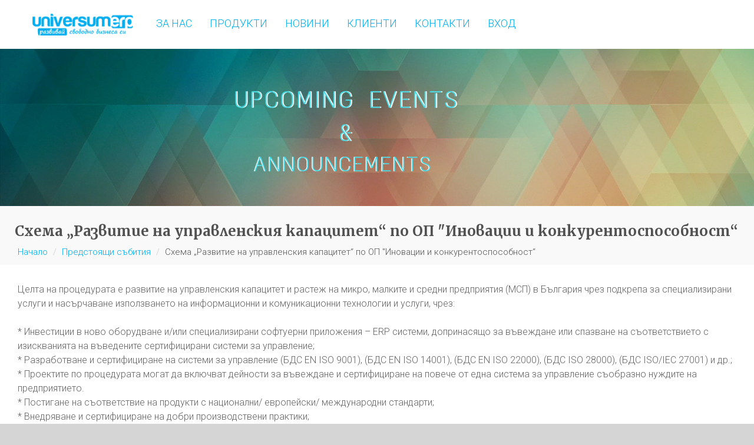

--- FILE ---
content_type: text/html;charset=UTF-8
request_url: https://www.universumerp.com/predstoyashti/shema-razvitie-na-upravlenskiya-kapatsitet-po-op-inovatsii-i-konkurentosposobnost/
body_size: 8706
content:
<!DOCTYPE html>

<!--[if lt IE 7 ]><html class="ie ie6"> <![endif]-->
<!--[if IE 7 ]><html class="ie ie7"> <![endif]-->
<!--[if IE 8 ]><html class="ie ie8"> <![endif]-->
<!--[if (gte IE 9)|!(IE)]><!-->
<html prefix="og: http://ogp.me/ns#" lang="bg-BG">
    <!--<![endif]-->
    <head><base href="https://www.universumerp.com/" />

<meta charset="utf-8" />
<meta http-equiv="X-UA-Compatible" content="IE=edge" />
<meta name="viewport" content="width=device-width, initial-scale=1" />
<meta name="google-site-verification" content="6ClytwQVHYWm9LkMcks0G1rQ8BuxNzz1NdpAxKqwl8Q" />

<meta name="keywords" content="UniSoft - ERP, ACC, BI, CRM, Cars Manager, Web, Enterprise resource planning, Business intelligence, Customer relationship management, ЮНИСОФТ, ЮНИСОФТ ИНЖЕНЕРИНГ, Софтуер, Универсум, ЕRP системи,  интегрирани системи, корпоративни информационни системи, основни бизнес проблеми, ЕRP, Бизнес Решение, Бизнес Система, Складова Програма, Счетоводство, Склад, Производство, Управленски Софтуер, мащабируемо решение, модулна система, бизнес процеси, бизнес стратегия, информационни системи, управленско решение, внедряване, управление на връзки с клиенти, справки, анализи, интегрирана система, търговия, бизнес анализи, специализирана система, модерно решение, надеждна, функционалност, бизнес решение, бизнес, управление, автоматизирано решение, българско, мащабно, професионално, развитие, многофирмена, многоскладова, настройка, модул, оптимизация, ERP, Unisoft, Uni, Soft, Unisoft Engineering, UNIVERSUM, UNIVERSUM ERP, erp SOFTWARE, Enterprise Resource Planning, ENTERPRISE SOLUTIONS, ERP Solutions, Business Software, BUSINESS SOLUTIONS, CRM, BI, Software, Universum, ERP systems, integrated systems, corporate information systems, major business issues, Business Solution, Business System, Warehouse Program, Accounting, Inventory, Production, Management Software, scalable solution, modular system, business processes, business strategy, information systems, management decision, implementation, management of customer relations, reports, analyzes, integrated system, business analysis, specialized system, modern solution, reliable, functionality, business solution, business, management, automated solution, Bulgarian, development, Multiple, module, optimization" />
<meta name="description" content="UniVersum ERP - Развивай свободно бизнеса си." />
<meta property="og:title" content="Схема „Развитие на управленския капацитет“ по ОП &quot;Иновации и конкурентоспособност“ | UniSoft Engineering Ltd." />
<meta property="og:description" content="UniVersum ERP - Развивай свободно бизнеса си." />
            
                 

<meta property="og:image" content="https://www.universumerp.com/assets/img/baner2.jpg" />            
<meta property="og:image:secure_url" content="https://www.universumerp.com/assets/img/baner2.jpg" />            

<meta property="og:site_name " content="Схема „Развитие на управленския капацитет“ по ОП &quot;Иновации и конкурентоспособност“ | UniSoft Engineering Ltd." />
<meta property="og:locale " content="bg-BG" />
<meta property="og:type" content="website" />

<title>Схема „Развитие на управленския капацитет“ по ОП &quot;Иновации и конкурентоспособност“ | UniSoft Engineering Ltd.</title>

<link type="image/x-icon" rel="shortcut icon" href="/assets/img/favicon.ico;jsessionid=umMZLcVK7vMLcDpOgAT_DLajikr8HHJdqYfWOKBv.universumweb3270" />
<link type="image/x-icon" rel="icon" href="/assets/img/favicon.ico;jsessionid=umMZLcVK7vMLcDpOgAT_DLajikr8HHJdqYfWOKBv.universumweb3270" />

<link rel="canonical" href="https://www.universumerp.com/predstoyashti/shema-razvitie-na-upravlenskiya-kapatsitet-po-op-inovatsii-i-konkurentosposobnost/" />

<link rel="publisher" href="https://plus.google.com/105833326092858392439" />

<!-- Google Analytics Head Function -->
<script type="text/javascript">
    (function (i, s, o, g, r, a, m) {
        i['GoogleAnalyticsObject'] = r;
        i[r] = i[r] || function () {
            (i[r].q = i[r].q || []).push(arguments)
        }, i[r].l = 1 * new Date();
        a = s.createElement(o),
                m = s.getElementsByTagName(o)[0];
        a.async = 1;
        a.src = g;
        m.parentNode.insertBefore(a, m)
    })
    (window, document, 'script', 'https://www.google-analytics.com/analytics.js', 'ga');
    ga('create', 'UA-73712236-1', 'auto');
    ga('send', 'pageview');
</script>

<!-- Zopim Live Chat Script -->
<script type="text/javascript">
    window.$zopim || (function (d, s) {
        var z = $zopim = function (c) {
            z._.push(c)
        }, $ = z.s =
                d.createElement(s), e = d.getElementsByTagName(s)[0];
        z.set = function (o) {
            z.set.
                    _.push(o)
        };
        z._ = [];
        z.set._ = [];
        $.async = !0;
        $.setAttribute("charset", "utf-8");
        $.src = "//v2.zopim.com/?3Ro6chzKD98SWOpIHGB8p4sL6RkJx7Bz";
        z.t = +new Date;
        $.
                type = "text/javascript";
        e.parentNode.insertBefore($, e)
    })(document, "script");
</script>



<!-- TEMPLATE STYLES -->
<link href="/assets/css/font-awesome.min.css;jsessionid=umMZLcVK7vMLcDpOgAT_DLajikr8HHJdqYfWOKBv.universumweb3270" rel="stylesheet" />
<link href="/assets/css/bootstrap.css;jsessionid=umMZLcVK7vMLcDpOgAT_DLajikr8HHJdqYfWOKBv.universumweb3270" rel="stylesheet" />
<link href="/assets/css/style.css;jsessionid=umMZLcVK7vMLcDpOgAT_DLajikr8HHJdqYfWOKBv.universumweb3270" rel="stylesheet" />

<!-- Plugins Styles -->
<!-- bxSlider -->
<link href="/assets/plugins/bxSlider/jquery.bxslider.css;jsessionid=umMZLcVK7vMLcDpOgAT_DLajikr8HHJdqYfWOKBv.universumweb3270" rel="stylesheet" />
<!-- FancyBox -->
<link href="/assets/plugins/fancybox/source/jquery.fancybox.css;jsessionid=umMZLcVK7vMLcDpOgAT_DLajikr8HHJdqYfWOKBv.universumweb3270?v=2.1.5" rel="stylesheet" type="text/css" media="screen" />
<!-- Highlight -->
<link href="/assets/plugins/highlight/prism.css;jsessionid=umMZLcVK7vMLcDpOgAT_DLajikr8HHJdqYfWOKBv.universumweb3270" rel="stylesheet" type="text/css" />
<!-- bootstrap Select -->
<link href="/assets/plugins/bootstrap-select/dist/css/bootstrap-select.css;jsessionid=umMZLcVK7vMLcDpOgAT_DLajikr8HHJdqYfWOKBv.universumweb3270" rel="stylesheet" type="text/css" media="screen" />

<!-- CUSTOM STYLES -->
<link href="/assets/css/custom.css;jsessionid=umMZLcVK7vMLcDpOgAT_DLajikr8HHJdqYfWOKBv.universumweb3270" rel="stylesheet" />

<!--[if IE]>
<script src="http://html5shiv.googlecode.com/svn/trunk/html5.js"></script>
<![endif]-->


</head>
    <body class="header2">
        <noscript><div class="text-center bold m-b-20">На Вашия браузър е забранен JavaScript и сайта няма да функционира правилно!</div></noscript>



<!--<div class="left-menu hidden-sm hidden-md hidden-xs">
    <ul class="dm-social">
        <li class="facebookbg"><a href="#" class="fa fa-facebook" data-toggle="tooltip" data-placement="right" title="Facebook">Facebook</a></li>
        <li class="googlebg"><a href="#" class="fa fa-google-plus" data-toggle="tooltip" data-placement="right" title="Google+">Google+</a></li>
        <li class="twitterbg"><a href="#" class="fa fa-twitter" data-toggle="tooltip" data-placement="right" title="Twitter">Twitter</a></li>
        <li class="pinterestbg"><a href="#" class="fa fa-pinterest" data-toggle="tooltip" data-placement="right" title="Pinterest">Pinterest</a></li>
        <li class="linkedinbg"><a href="#" class="fa fa-linkedin" data-toggle="tooltip" data-placement="right" title="Linkedin">Linkedin</a></li>
        <li class="rssbg"><a href="#" class="fa fa-rss" data-toggle="tooltip" data-placement="right" title="RSS">RSS</a></li>
        <li class="share"><a href="#" class="fa fa-share-alt" data-toggle="tooltip" data-placement="right" title="91k Share"></a></li>
    </ul>
</div>-->

        <div id="wrapper">
            <div class="container-fluid" id="header">
    <div class="container">

        <header class="header affix">
            <nav class="navbar navbar-default yamm">
                <div class="container-full">
                    <div class="navbar-header">
                        <a class="logo-navigation uni-logo-mobile" href="/;jsessionid=umMZLcVK7vMLcDpOgAT_DLajikr8HHJdqYfWOKBv.universumweb3270"><img alt="UniVersumERP" src="/assets/img/logo.png;jsessionid=umMZLcVK7vMLcDpOgAT_DLajikr8HHJdqYfWOKBv.universumweb3270" /></a>
                        <button type="button" class="navbar-toggle collapsed" data-toggle="collapse" data-target="#navbar" aria-expanded="false" aria-controls="navbar">
                            <span class="sr-only">Toggle navigation</span>
                            <span class="icon-bar"></span>
                            <span class="icon-bar"></span>
                            <span class="icon-bar"></span>
                        </button>
                    </div>

                    <div id="navbar" class="navbar-collapse collapse">
                        <ul class="nav navbar-nav">
                            <li class="uni-logo-desktop"><a class="logo-navigation" href="/;jsessionid=umMZLcVK7vMLcDpOgAT_DLajikr8HHJdqYfWOKBv.universumweb3270"><img alt="UniVersumERP" src="/assets/img/logo.png;jsessionid=umMZLcVK7vMLcDpOgAT_DLajikr8HHJdqYfWOKBv.universumweb3270" /></a></li>
                            <li><a href="https://www.universumerp.com/za-nas/">За нас</a></li>
                            <li><a href="https://www.universumerp.com/produkti/">Продукти</a></li>
                            <li><a href="https://www.universumerp.com/novini/1/">Новини</a></li>
                            <li><a href="https://www.universumerp.com/klienti/">Клиенти</a></li>
                            <li><a href="https://www.universumerp.com/kontakti/">Контакти</a></li>
                            <li><a href="#" data-toggle="modal" data-target="#modalLogin">Вход</a></li>
                        </ul>
                        <ul class="nav navbar-nav navbar-right searchandbag hidden">
                            <li class="dropdown searchdropdown hasmenu">
                                <a href="#" class="dropdown-toggle" data-toggle="dropdown" role="button" aria-haspopup="true" aria-expanded="false"><i class="fa fa-search"></i></a>
                                <ul class="dropdown-menu show-right">
                                    <li>
                                        <div id="custom-search-input">
                                            <div class="input-group col-md-12">
                                                <input type="text" class="form-control input-lg" placeholder="Search here..." />
                                                <span class="input-group-btn">
                                                    <button class="btn btn-primary btn-lg" type="button">
                                                        <i class="fa fa-search"></i>
                                                    </button>
                                                </span>
                                            </div>
                                        </div>
                                    </li>
                                </ul>
                            </li>
                        </ul>
                    </div>
                </div>
            </nav>
        </header>

    </div>
</div>

            <section class="section bgg head-banner">
                <img alt="" src="/assets/img/banners/events.png;jsessionid=umMZLcVK7vMLcDpOgAT_DLajikr8HHJdqYfWOKBv.universumweb3270" />
            </section>

            <section class="section bgg">
                <div class="container">    
                    <div class="title-area">
                        <h1>Схема „Развитие на управленския капацитет“ по ОП &quot;Иновации и конкурентоспособност“</h1>
                        <div class="bread">
                            <ol class="breadcrumb">
                                <li><a href="/;jsessionid=umMZLcVK7vMLcDpOgAT_DLajikr8HHJdqYfWOKBv.universumweb3270">Начало</a></li>
                                <li><a href="https://www.universumerp.com/predstoyashti/">Предстоящи събития</a></li>
                                <li class="active">Схема „Развитие на управленския капацитет“ по ОП &quot;Иновации и конкурентоспособност“</li>
                            </ol>
                        </div>
                    </div>
                </div>
            </section>

            <div class="container sitecontainer">

                <div class="row">
                    <div class="col-md-12 col-sm-12 col-xs-12 view-news">
                        <div><p align="left">
Целта на процедурата е развитие на управленския капацитет и растеж на микро, малките и средни предприятия (МСП) в България чрез подкрепа за специализирани услуги и насърчаване използването на информационни и комуникационни технологии и услуги, чрез:
<br />
<br />* Инвестиции в ново оборудване и/или специализирани софтуерни приложения – ERP системи, допринасящо за въвеждане или спазване на съответствието с изискванията на въведените сертифицирани системи за управление;
<br />* Разработване и сертифициране на системи за управление (БДС EN ISO 9001), (БДС EN ISO 14001), (БДС EN ISO 22000), (БДС ISO 28000), (БДС ISO/IEC 27001) и др.;
<br />* Проектите по процедурата могат да включват дейности за въвеждане и сертифициране на повече от една система за управление съобразно нуждите на предприятието.
<br />* Постигане на съответствие на продукти с национални/ европейски/ международни стандарти;
<br />* Внедряване и сертифициране на добри производствени практики;
<br />* Реинженеринг на процесите в предприятията.
<br />
<br />Дата за стартиране на процедурата: юни 2016 г.
<br />Краен срок за подаване на проектни предложения – 15 август 2016 г.
<br />
<br />Общ размер на безвъзмездната финансова помощ по процедурата - 30 млн. евро.
<br />Минимален размер на безвъзмездната финансова помощ (БФП) - 50 000 лв.

</p>

<p align="left">
Максимален размер на безвъзмездната финансова помощ (БФП) - 391 166 лв. Максималният размер на процента за безвъзмездно финансиране е 70%.

</p>

</div>
                        <br />
                         
                        <a href="javascript:;" class="btn btn-primary facebook share" rel="nofollow" data-title="Схема „Развитие на управленския капацитет“ по ОП &quot;Иновации и конкурентоспособност“" data-url="https://www.universumerp.com/predstoyashti/shema-razvitie-na-upravlenskiya-kapatsitet-po-op-inovatsii-i-konkurentosposobnost/">СПОДЕЛИ ВЪВ FACEBOOK</a>
                    </div>
                </div>

                

            </div><!-- end container -->
            <div class="container-fluid ask-box">
    <div class="container"> 
        <div class="row">
            <div class="col-xs-6 box">
                <a href="https://www.universumerp.com/izchisli-cena-za-universumerp/">
                    <div class="col-xs-3 image"><img alt="Изчислете инвестицията си за Universum ERP" src="/assets/img/ask-box2.png;jsessionid=umMZLcVK7vMLcDpOgAT_DLajikr8HHJdqYfWOKBv.universumweb3270" /></div>
                    <div class="col-xs-9 info">
                        <p>Изчислете инвестицията си за Universum ERP</p>
                        <p>Калкулирайте приблизителна цена според изискванията ви.</p>
                    </div>
                </a>
            </div>

            <div class="col-xs-6 box">
                <a href="https://www.universumerp.com/bezplatna-demonstraciq/">
                    <div class="col-xs-3 image"><img alt="Презентация на UniVersum ERP  в реално време" src="/assets/img/ask-box3.png;jsessionid=umMZLcVK7vMLcDpOgAT_DLajikr8HHJdqYfWOKBv.universumweb3270" /></div>
                    <div class="col-xs-9 info">
                        <p>Презентация на UniVersum ERP  в реално време</p>
                        <p>Представяне  на живо съобразено със спецификата на Вашия бизнес.</p>
                    </div>
                </a>
            </div>

            <div class="col-xs-6 box">
                <a href="#" data-toggle="modal" data-target="#modalAskMore">
                    <div class="col-xs-3 image"><img alt="Повече информация" src="/assets/img/ask-box.png;jsessionid=umMZLcVK7vMLcDpOgAT_DLajikr8HHJdqYfWOKBv.universumweb3270" /></div>
                    <div class="col-xs-9 info">
                        <p>Повече информация</p>
                        <p>Разгледайте брошурата и презентацията на UniVersum ERP сега.</p>
                    </div>
                </a>
            </div>

            <div class="col-xs-6 box">
                <a href="https://www.universumerp.com/popitai-ni/">
                    <div class="col-xs-3 image"><img alt="Попитайте ни!" src="/assets/img/ask-box1.png;jsessionid=umMZLcVK7vMLcDpOgAT_DLajikr8HHJdqYfWOKBv.universumweb3270" /></div>
                    <div class="col-xs-9 info">
                        <p>Попитайте ни!</p>
                        <p>Ако Ви трябва допълнителна информация или имате въпроси, не се колебайте да ни потърсите.</p>
                    </div>
                </a>
            </div>
        </div>
    </div>
</div><!-- end container-fluid -->

<footer class="footer">
    <div class="container">
        <div class="row">
            <div class="col-md-3 col-sm-6 col-xs-12">
                <div class="widget">
                    <div class="widget-title">
                        <h4>Връзки</h4>
                        <hr />
                    </div><!-- end widget-title -->

                    <div class="links-widget m30">
                        <ul class="check">
                            <li><a href="/;jsessionid=umMZLcVK7vMLcDpOgAT_DLajikr8HHJdqYfWOKBv.universumweb3270">Начало</a></li>
                            <li><a href="https://www.universumerp.com/za-nas/">За нас</a></li>
                            <li><a href="https://www.universumerp.com/produkti/">Продукти</a></li>
                            <li><a href="https://www.universumerp.com/novini/1/">Новини</a></li>
                            <li><a href="https://www.universumerp.com/blogl/1/">Блог</a></li>
                            <li><a href="https://www.universumerp.com/klienti/">Клиенти</a></li>
                            <li><a href="https://www.universumerp.com/kontakti/">Контакти</a></li>
                            <li><a href="https://www.universumerp.com/karieri/">Кариери</a></li>
                            <li><a href="#">Вход</a></li>
                        </ul>
                    </div><!-- end links -->
                </div><!-- end widget -->  
            </div><!-- end col -->

            <div class="col-md-3 col-sm-6 col-xs-12" itemtype="http://schema.org/Organization" itemscope="">
                <div class="widget">
                    <div class="widget-title">
                        <h4>Нашите координати</h4>
                        <hr />
                    </div><!-- end widget-title -->

                    <div class="links-widget m30">
                        <p class="pad">
                            <i class="fa fa-building-o"></i> &nbsp; <font itemprop="name">Юнисофт Инженеринг ЕООД</font>
                        </p>

                        <p class="pad" itemprop="address" itemtype="http://schema.org/PostalAddress" itemscope="">
                            <i class="glyphicon glyphicon-home"></i> &nbsp; <font itemprop="addressLocality">София, България,</font> <font itemprop="postalCode">1784</font>,<br />
                            <span class="m-r-30"></span> <font itemprop="streetAddress">Младост 2, бул. Андрей Ляпчев 54</font>
                        </p>

                        <p class="pad">
                            <i class="glyphicon glyphicon-phone-alt"></i> &nbsp; <font itemprop="telephone">02/ 975-36-75</font><br />
                            <span class="m-r-30"></span> <font itemprop="telephone">02/ 975-37-98</font>
                        </p>

                        <p class="pad">
                            <i class="glyphicon glyphicon-phone"></i> &nbsp; <font itemprop="telephone">+359 884 69 71 54</font><br />
                            <span class="m-r-30"></span> <font itemprop="telephone">+359 885 10 30 11</font>
                        </p>

                        <p class="pad">
                            <i class="glyphicon glyphicon-envelope"></i> &nbsp; <font hashstring="office" hashtype="" itemprop="email"></font><br />
                            <span class="m-r-30"></span> <font hashstring="sales" hashtype="" itemprop="email"></font>
                        </p>
                    </div><!-- end links -->
                </div><!-- end widget -->  
            </div><!-- end col -->

            <div class="col-md-3 col-sm-6 col-xs-12">
                <div class="widget">
                    <div class="widget-title">
                        <h4>Социални профили</h4>
                        <hr />
                    </div><!-- end widget-title -->

                    <div class="links-widget m30">
                        <ul class="sociallinks">
                            <li><a href="https://www.facebook.com/UniVersumerp/" target="_blank"><i class="fa fa-facebook"></i> Facebook</a></li>
                            <li><a href="https://twitter.com/SalesErp" target="_blank"><i class="fa fa-twitter"></i> Twitter</a></li>
                            <li><a href="https://plus.google.com/105833326092858392439/posts" target="_blank"><i class="fa fa-google-plus"></i> Google Plus</a></li>
                            <li><a href="http://www.youtube.com/c/universumerp" target="_blank"><i class="fa fa-youtube"></i> YouTube</a></li>
                            <li><a href="https://www.linkedin.com/company/unisoft-engineering-ltd" target="_blank"><i class="fa fa-linkedin"></i> LinkedIn</a></li>
                        </ul>
                    </div><!-- end links -->
                </div><!-- end widget -->  
            </div><!-- end col -->

            <div class="col-md-3 col-sm-6 col-xs-12">
                <div class="widget">
                    <div class="widget-title">
                        <h4>Бюлетин</h4>
                        <hr />
                    </div><!-- end widget-title -->

                    <div class="newsletter-widget m30">
                        <p>Абонирайте се за нашите новини и блог</p>
                        <a href="#" class="btn btn-primary uppercase" data-toggle="modal" data-target="#modalNewsletter">Абониране за бюлетина</a>
                    </div><!-- end mini-widget -->
                </div><!-- end widget -->  
            </div><!-- end col -->
        </div><!-- end row -->
    </div><!-- end container -->
</footer><!-- end footer -->

<div id="sitefooter-wrap">
    <div id="sitefooter" class="container">
        <div id="copyright" class="row">
            <div class="col-md-12 col-sm-12 text-left">
                <p class="copyright-notice"><span class="fa fa-copyright"></span> <span>2026</span> UniSoft Engineering. Всички права запазени.</p>
            </div>
        </div>
    </div>
</div>

<div id="askMore">
    <div class="modal fade" id="modalAskMore" tabindex="-1" role="dialog" aria-labelledby="modalAskMore" aria-hidden="true">
        <div class="modal-dialog">
            <div class="modal-content">
                <div class="modal-header">
                    <button type="button" class="close" data-dismiss="modal"><span aria-hidden="true">&times;</span><span class="sr-only">Close</span></button>
                    <span class="modal-title bold" id="modalProductsLabel">Повече информация</span>
                </div>
                <div class="modal-body">
                    <p class="text-center">Разгледайте <a target="_blank" href="/assets/files/UniVersumERP.pdf;jsessionid=umMZLcVK7vMLcDpOgAT_DLajikr8HHJdqYfWOKBv.universumweb3270">брошурата</a> и <a href="/assets/files/UniVersumERP-presentation.pdf;jsessionid=umMZLcVK7vMLcDpOgAT_DLajikr8HHJdqYfWOKBv.universumweb3270">презентацията</a> на UniVersum ERP сега.</p>
                    <p class="text-center"><a class="btn btn-primary" href="/assets/files/Files.zip;jsessionid=umMZLcVK7vMLcDpOgAT_DLajikr8HHJdqYfWOKBv.universumweb3270">Свали файловете</a></p>
                </div>
                <div class="modal-footer">
                    <button type="button" class="btn btn-default" data-dismiss="modal">Затвори</button>
                </div>
            </div>
        </div>
    </div>
</div>

<form method="post" class="form-horizontal" id="newsletter">
    <div class="modal fade" id="modalNewsletter" tabindex="-1" role="dialog" aria-labelledby="modalNewsletter" aria-hidden="true">
        <div class="modal-dialog">
            <div class="modal-content">
                <div class="modal-header">
                    <button type="button" class="close" data-dismiss="modal"><span aria-hidden="true">&times;</span><span class="sr-only">Close</span></button>
                    <span class="modal-title bold" id="modalNewsletterLabel">Бюлетин</span>
                </div>
                <div class="modal-body">
                    <div id="newsletterAlert"></div>

                    <div class="form-group">
                        <label for="name" class="col-lg-3 control-label">Име<span class="red">*</span></label>
                        <div class="col-lg-9">
                            <input type="text" name="name" id="name" placeholder="Въведете име" class="form-control select-menu" required="required" />
                        </div>
                    </div>
                    <div class="form-group">
                        <label for="email" class="col-lg-3 control-label">E-mail<span class="red">*</span></label>
                        <div class="col-lg-9">
                            <input type="text" name="email" id="email" placeholder="Въведете е-mail" class="form-control select-menu" required="required" />
                        </div>
                    </div>
                    <div class="form-group">
                        <label for="antispam" class="col-lg-3 control-label">Антиспам<span class="red">*</span></label>
                        <div class="col-lg-3"><img alt="anti-spam" id="captcha" src="/assets/img/captcha/8.png;jsessionid=umMZLcVK7vMLcDpOgAT_DLajikr8HHJdqYfWOKBv.universumweb3270" /></div>
                        <div class="col-lg-6">
                            <input type="text" name="pic_result" class="form-control select-menu" id="antispam" placeholder="Въведете резултат" required="required" />
                            <input type="hidden" name="pic_number" id="captchaNumber" value="8" />
                        </div>
                    </div>
                </div>
                <div class="modal-footer">
                    <button type="submit" class="btn btn-primary">Абониране</button>
                    <button type="button" class="btn btn-default" data-dismiss="modal">Затвори</button>
                </div>
            </div>
        </div>
    </div>
</form>

<form method="post" class="form-horizontal" id="login">
    <div class="modal fade" id="modalLogin" tabindex="-1" role="dialog" aria-labelledby="modalLogin" aria-hidden="true">
        <div class="modal-dialog">
            <div class="modal-content">
                <div class="modal-header">
                    <button type="button" class="close" data-dismiss="modal"><span aria-hidden="true">&times;</span><span class="sr-only">Close</span></button>
                    <span class="modal-title bold" id="modalLoginLabel">Вход в системата</span>
                </div>
                <div class="modal-body">
                    <div id="loginAlert"></div>

                    <div class="form-group">
                        <label for="username" class="col-lg-4 control-label">Потребителско име<span class="red">*</span></label>
                        <div class="col-lg-8">
                            <input type="text" name="username" id="username" placeholder="Въведете потребителско име" class="form-control select-menu" required="required" />
                        </div>
                    </div>
                    <div class="form-group">
                        <label for="password" class="col-lg-4 control-label">Потребителска парола<span class="red">*</span></label>
                        <div class="col-lg-8">
                            <input type="password" name="password" id="password" placeholder="Въведете потребителска парола" class="form-control select-menu" required="required" />
                        </div>
                    </div>
                    <div class="form-group">
                        <label for="antispam" class="col-lg-4 control-label">Антиспам<span class="red">*</span></label>
                        <div class="col-lg-3"><img alt="anti-spam" id="captcha" src="/assets/img/captcha/4.png;jsessionid=umMZLcVK7vMLcDpOgAT_DLajikr8HHJdqYfWOKBv.universumweb3270" /></div>
                        <div class="col-lg-5">
                            <input type="text" name="pic_result" class="form-control select-menu" id="antispam" placeholder="Въведете резултат" required="required" />
                            <input type="hidden" name="pic_number" id="captchaNumber" value="4" />
                        </div>
                    </div>
                </div>
                <div class="modal-footer">
                    <button type="submit" class="btn btn-primary">Вход</button>
                    <button type="button" class="btn btn-default" data-dismiss="modal">Затвори</button>
                </div>
            </div>
        </div>
    </div>
</form>

<div class="modal fade" id="modalEvents" tabindex="-1" role="dialog" aria-labelledby="modalEvents" aria-hidden="true">
    <div class="modal-dialog">
        <div class="modal-content">
            <div class="modal-header">
                <button type="button" class="close" data-dismiss="modal"><span aria-hidden="true">&times;</span><span class="sr-only">Close</span></button>
                <span class="modal-title bold" id="modalLoginLabel">Предстоящи събития</span>
            </div>
            <div class="modal-body">

                

                <div class="list-group">
                    <a class="list-group-item" href="https://www.universumerp.com/predstoyashti/balgarska-stroitelna-sedmitsa-inter-ekspo-2017/">
                        <span class="list-group-item-heading">Българска строителна седмица - Интер Експо 2017</span>
                        <p class="list-group-item-text">Ние се намираме в Inter Expo Center - зала 2 щанд 20А ( 2В20А)</p>
                    </a>
                    <a class="list-group-item" href="https://www.universumerp.com/predstoyashti/seminar-za-sashtnostta-na-erp-sistemite-na-universumerp-sofiya/">
                        <span class="list-group-item-heading">Семинар за същността на ERP системите на UniVersumERP - СОФИЯ</span>
                        <p class="list-group-item-text">В рамките на един ден ще представи същността на ERP системите, нарастващата необходимост на компаниите от тях
и възможностите за оптимизиране на финансовия резултат благодарение на функционалностите си.
Ще бъдат проведени презентации и демонстрации на реално внедрена система UniversumERP при клиенти на Юнисофт Инженеринг ЕООД.
</p>
                    </a>
                    <a class="list-group-item" href="https://www.universumerp.com/predstoyashti/seminar-za-sashtnostta-na-erp-sistemite-na-universumerp-plovdiv/">
                        <span class="list-group-item-heading">Семинар за същността на ERP системите на UniVersumERP - ПЛОВДИВ</span>
                        <p class="list-group-item-text">В рамките на един ден ще представи същността на ERP системите, нарастващата необходимост на компаниите от тях
и възможностите за оптимизиране на финансовия резултат благодарение на функционалностите си.
Ще бъдат проведени презентации и демонстрации на реално внедрена система UniversumERP при клиенти на Юнисофт Инженеринг ЕООД.
</p>
                    </a>
                    <a class="list-group-item" href="https://www.universumerp.com/predstoyashti/seminar-za-sashtnostta-na-erp-sistemite-na-universumerp-burgas/">
                        <span class="list-group-item-heading">Семинар за същността на ERP системите на UniVersumERP - БУРГАС</span>
                        <p class="list-group-item-text">В рамките на един ден ще представи същността на ERP системите, нарастващата необходимост на компаниите от тях
и възможностите за оптимизиране на финансовия резултат благодарение на функционалностите си.
Ще бъдат проведени презентации и демонстрации на реално внедрена система UniversumERP при клиенти на Юнисофт Инженеринг ЕООД.
</p>
                    </a>
                    <a class="list-group-item" href="https://www.universumerp.com/predstoyashti/univers-adwords/">
                        <span class="list-group-item-heading">Univers Adwords</span>
                        <p class="list-group-item-text">Специализирано решение за автоматизирано управление на Google AdWords.</p>
                    </a>
                    <a class="list-group-item" href="https://www.universumerp.com/predstoyashti/shema-razvitie-na-upravlenskiya-kapatsitet-po-op-inovatsii-i-konkurentosposobnost/">
                        <span class="list-group-item-heading">Схема „Развитие на управленския капацитет“ по ОП &quot;Иновации и конкурентоспособност“</span>
                        <p class="list-group-item-text">Информационен бюлетин за възможности за финансиране по схема „Развитие на управленския капацитет“ по ОП &quot;Иновации и конкурентоспособност“</p>
                    </a>
                </div>

            </div>
            <div class="modal-footer">
                <button type="button" class="btn btn-default" data-dismiss="modal">Затвори</button>
            </div>
        </div>
    </div>
</div>
        </div><!-- end wrapper -->
        <!-- Google Conversion --><script type="text/javascript">
    /* <![CDATA[ */
        goog_snippet_vars = function() {
            var w = window;
            w.google_conversion_id = 1047237464;         
            w.google_conversion_label = "UniVersum ERP";
            w.google_conversion_value = 1992;
            w.google_conversion_currency = "BGN";
            w.google_remarketing_only = false;
        }
        goog_report_conversion = function(url) {
            goog_snippet_vars();
            window.google_conversion_format = "3";
            var opt = new Object();
            opt.onload_callback = function() {
                if (typeof(url) != 'undefined') {
                    window.location = url;
                }
            }
            var conv_handler = window['google_trackConversion'];
            if (typeof(conv_handler) == 'function') {
                conv_handler(opt);
            }
        }     
    /* ]]> */
</script>
<script type="text/javascript" src="//www.googleadservices.com/pagead/conversion_async.js"></script>

<script type="text/javascript" src="/assets/js/jquery.min.js;jsessionid=umMZLcVK7vMLcDpOgAT_DLajikr8HHJdqYfWOKBv.universumweb3270"></script>
<script type="text/javascript" src="/assets/js/bootstrap.js;jsessionid=umMZLcVK7vMLcDpOgAT_DLajikr8HHJdqYfWOKBv.universumweb3270"></script>
<!-- Plugins -->
<!-- Elevate zoom -->
<script type="text/javascript" src="/assets/plugins/elevatezoom/jquery.elevatezoom.js;jsessionid=umMZLcVK7vMLcDpOgAT_DLajikr8HHJdqYfWOKBv.universumweb3270"></script>   
<!-- bxSlider -->
<script type="text/javascript" src="/assets/plugins/bxSlider/jquery.bxslider.min.js;jsessionid=umMZLcVK7vMLcDpOgAT_DLajikr8HHJdqYfWOKBv.universumweb3270"></script>
<!-- FancyBox -->
<script type="text/javascript" src="/assets/plugins/fancybox/source/jquery.fancybox.pack.js;jsessionid=umMZLcVK7vMLcDpOgAT_DLajikr8HHJdqYfWOKBv.universumweb3270?v=2.1.5"></script>
<!-- Form Validator -->
<script type="text/javascript" src="/assets/js/jquery.validate.min.js;jsessionid=umMZLcVK7vMLcDpOgAT_DLajikr8HHJdqYfWOKBv.universumweb3270"></script>
<!-- Devices Slider -->
<script type="text/javascript" src="/assets/plugins/devices-slider/js/multiscreenSlideshow.js;jsessionid=umMZLcVK7vMLcDpOgAT_DLajikr8HHJdqYfWOKBv.universumweb3270"></script>
<script type="text/javascript" src="/assets/plugins/devices-slider/js/jquery.velocity.min.js;jsessionid=umMZLcVK7vMLcDpOgAT_DLajikr8HHJdqYfWOKBv.universumweb3270"></script>
<!-- bootstrap Select -->
<script type="text/javascript" src="/assets/plugins/bootstrap-select/dist/js/bootstrap-select.min.js;jsessionid=umMZLcVK7vMLcDpOgAT_DLajikr8HHJdqYfWOKBv.universumweb3270"></script>
<!-- Highlight -->
<script type="text/javascript" src="/assets/plugins/highlight/prism.js;jsessionid=umMZLcVK7vMLcDpOgAT_DLajikr8HHJdqYfWOKBv.universumweb3270"></script>
<!-- SEOHide -->
<script type="text/javascript" src="/assets/plugins/seohide/base64.js;jsessionid=umMZLcVK7vMLcDpOgAT_DLajikr8HHJdqYfWOKBv.universumweb3270"></script>
<script type="text/javascript" src="/assets/plugins/seohide/content.js;jsessionid=umMZLcVK7vMLcDpOgAT_DLajikr8HHJdqYfWOKBv.universumweb3270"></script>



<script type="text/javascript" src="/assets/js/plugins.js;jsessionid=umMZLcVK7vMLcDpOgAT_DLajikr8HHJdqYfWOKBv.universumweb3270"></script>

<script>
    var securitytoken = null;
            var url_contacts = 'https://www.universumerp.com/kontakti/';
            var url_biuletin = 'https://www.universumerp.com/user/biuletin/';
            var url_login = 'https://www.universumerp.com/user/login/';
            var url_current = 'https://www.universumerp.com/predstoyashti/shema-razvitie-na-upravlenskiya-kapatsitet-po-op-inovatsii-i-konkurentosposobnost/';</script>
<script type="text/javascript" src="/assets/js/ajax.js;jsessionid=umMZLcVK7vMLcDpOgAT_DLajikr8HHJdqYfWOKBv.universumweb3270"></script>

<script type="application/ld+json">
    {
    "@context": "http://schema.org",
    "@type": "Organization",
    "url": "http://www.universumerp.com",
    "logo": "https://www.universumerp.com/assets/img/logo.png"
    }
</script>

    </body>
</html>


--- FILE ---
content_type: text/css; charset=UTF-8
request_url: https://www.universumerp.com/assets/css/style.css;jsessionid=umMZLcVK7vMLcDpOgAT_DLajikr8HHJdqYfWOKBv.universumweb3270
body_size: 9231
content:
/******************************************
    File Name: style.css
    Template Name: TechMag
    Created By: Template Visual Team
    Website: http://templatevisual.com
    Version: 1.0
    Support: support@templatevisual.com
/******************************************

/******************************************
    TABLE OF CONTENT
/******************************************

    1. IMPORT FONT
    2. STARTUP
    3. HEADER
    4. MEGA MENU
    5. SECTIONS
    6. SHOP
    7. FOOTER
    8. SLIDER
    9. CAROUSEL
    10. PAGE 
    11. BLOG
    12. SIDEBAR
    13. CUSTOM BUTTON
    14. COLORS
    15. RESPONSIVE

******************************************/


/******************************************
    IMPORT FONT
******************************************/

@import url(https://fonts.googleapis.com/css?family=Open+Sans+Condensed:300,300italic,700|Merriweather:400,300,300italic,400italic,700,700italic&subset=latin,cyrillic);
@import url(https://fonts.googleapis.com/css?family=Roboto:400,300,700|Open+Sans:700);


/******************************************
    STARTUP
******************************************/

body {
    font-size: 16px;
    padding: 0;
    color: #636363;
    /*background-color: #FAFAFA;*/
    background-color: #d5d5d5;
    font-family: 'Roboto', 'sans-serif';
    font-weight: 300 !important;
    font-size: 18px;
}

.news .date,
.view-news .date{
    font-size: 14px;
}

hr{
    margin: 10px 0;
}

.sitecontainer{
    background-color: #fff;
}

.landingpage,
.landingpage .sitecontainer {
    background-color: #EFEFEF;
}

.whitebody,
.whitebody .sitecontainer {
    background-color: #fff;
}

.landingpage .sitecontainer .col-md-4 {
    margin-bottom: 30px;
}

.landingpage .sitecontainer .col-md-4 h3 {
    font-size: 18px;
    padding: 0 !important;
    margin: 0 !important;
    line-height: 1;
}

.single-wrapper .check li,
ul li,
ol li,
span,
p {
    color: #636363;
    font-size: 16px;
    line-height: 24px;
    padding: 0;
}

h1,
h2,
h3,
h4,
h5,
h6 {
    /*    font-family: 'Roboto', 'sans-serif';*/
    font-family: 'Merriweather', serif !important;
    font-weight: 600; 
    font-style: normal;
    color: #515151;
    font-size: 24px;
}

a {
    color: #c0474d;
    text-decoration: none !important;
    outline: none;
    -moz-transition: all .3s ease-in-out;
    -o-transition: all .3s ease-in-out;
    -webkit-transition: all .3s ease-in-out;
    transition: all .3s ease-in-out;
}

a:hover,
a:focus {
    color: #D7898D;
    outline: none;
}

.col-xs-15,
.col-sm-15,
.col-md-15,
.col-lg-15 {
    position: relative;
    min-height: 1px;
    padding-right: 10px;
    padding-left: 10px;
}

.col-xs-15 {
    width: 20%;
    float: left;
}

.first {
    clear: both
}

.last {
    margin-right: 0
}

.alignleft {
    float: left;
    display: table-cell;
    margin: 10px 20px 10px 0;
}

.alignright {
    float: right;
    display: table-cell;
    margin: 10px 0 10px 20px;
}

.sociallinks,
.check {
    padding: 0;
    list-style: none;
}

.check li:before {
    content: "\f105";
    font-family: "FontAwesome";
    font-size: 13px;
    left: 0;
    color: #111111;
    padding-right: 8px;
    position: relative;
    top: 0;
}

p.dropcaps::first-letter {
    border-radius: 0 !important;
    color: #999;
    float: left;
    font-size: 48px;
    font-weight: 700;
    line-height: 1;
    margin: 8px 20px 0 0;
    padding: 9px 15px;
}

.bgw {
    background-color: #ffffff;
}

.bgg {
    background-color: #f9f9f9
}
#wrapper{
    margin-top: 83px;
}

#wrapper .sitecontainer {
    padding: 30px;
    margin: 0 auto !important;
}

.singlefullwidth.sitecontainer {
    padding: 0 30px !important;
}

.m22 {
    margin-top: 22px;
}

.m30 {
    margin-top: 30px;
}

.ads-widget img {
    margin: 0 auto;
    width: auto;
    display: block;
}


/******************************************
    HEADER
******************************************/

.header {
    position: relative;
    -moz-transition: all .3s ease-in;
    -o-transition: all .3s ease-in;
    -webkit-transition: all .3s ease-in;
    transition: all .3s ease-in;
    padding: 0;
    left: 0;
    right: 0;
    top: 0;
    text-align: left;
    width: 100%;
    z-index: 100;
    padding: 0;
    background-color: #ffffff;
}

.header.affix {
    /*position: fixed;*/
    -moz-transition: all .3s ease-in;
    -o-transition: all .3s ease-in;
    -webkit-transition: all .3s ease-in;
    transition: all .3s ease-in;
    padding: 0;
    left: 0;
    right: 0;
    top: 0;
    text-align: left;
    width: 100%;
    z-index: 100;
    padding: 0;
    background-color: #ffffff;
}

.header2 .logo-wrapper {
    margin-top: 60px;
}

.header2 .dm-social {
    margin-top: 60px;
    padding-top: 0px !important;
}

.header2 .dm-social li a {
    width: 3.6em !important;
}

.header .widget,
.header .widget-title,
.header .widget-title a,
.navbar-nav,
.navbar {
    margin: 0 !important;
    border-radius: 0 !important;
}

.widget-title,
.widget-title a{
    position: relative;
    color: #636363 !important;
}


.navbar-default {
    border: 0;
    box-shadow: none !important;
    background-color: #423A3D;
}

.logo-wrapper {
    padding: 20px 0 25px 0;
    background-color: #fff;
}

.logo-wrapper .ads-widget img {
    margin: 0 !important;
    width: auto;
    display: block;
    float: right;
    text-align: right;
}

.slogan{
    display: block;
    float: left;
    padding-left: 20px;
    font-size: 12px;
    margin-top: 3px;
}

.navbar-brand {
    font-size: 24px;
    color: #fff !important;
    padding: 0 0 0 0;
    margin: 0;
    line-height: 1;
    text-transform: capitalize;
    height: auto;
    text-decoration: none !important;
    font-weight: 300;
    display: block;
}

.navbar-brand img {
    width: 100%;
}

.navbar-nav > li > a i {
    margin-right: 3px;
}

.navbar-nav > li > a {
    font-size: 18px;
    color: #00aeef !important;
    padding: 20px 15px;
    text-transform: uppercase;
    text-decoration: none !important;

    line-height: 40px;
    font-weight: 300;
    /*text-shadow: 1px 1px #00aeef;*/
}

.navbar-nav > li > a:hover {
    color: #333 !important;
}

.yamm-content .links-widget {
    padding: 20px 0 0;
}

.yamm-content .links-widget a {
    color: #111111 !important;
}

.navbar-nav > li {
    -webkit-transition: background-color 0.7s ease 0s;
    -moz-transition: background-color 0.7s ease 0s;
    -ms-transition: background-color 0.7s ease 0s;
    -o-transition: background-color 0.7s ease 0s;
    transition: background-color 0.7s ease 0s;
}

.navbar-nav > li:hover,
.navbar-default .navbar-nav > .active > a,
.navbar-default .navbar-nav > .active > a:hover,
.navbar-default .navbar-nav > .active > a:focus {
    background-color: rgba(255, 255, 255, 0.1);
}

.navbar-default .navbar-nav > .open > a,
.navbar-default .navbar-nav > .open > a:hover,
.navbar-default .navbar-nav > .open > a:focus {
    background-color: transparent;
}

.searchandbag i {
    font-size: 15px;
    line-height: 1;
}

.searchwidget h3 {
    font-size: 26px !important;
    line-height: 36px !important;
}

.searchandbag li {
    padding: 0 5px;
    border-left: 1px solid rgba(255, 255, 255, 0.14);
}

.searchandbag li:first-child {
    border-left: 0;
}

.tooltip-inner {

    letter-spacing: 0.5px;
    text-transform: uppercase;
    font-size: 11px !important;
    min-width: 90px;
    border-radius: 0 !important;
}

.news-ticker {
    display: inline-block;
    width: 100%;
    max-width: 100%;
    padding: 0;
    margin-bottom: 20px;
    line-height: 2.82857143;
    background-color: #eeeeee;
}

.retweet-wrapper {
    margin-bottom: 60px;
}

.news-title {
    height: auto;
    float: left;
    color: #fff;
    padding: 10px 35px;
    margin-right: 20px;
    margin-bottom: 0;
    text-align: center;
    background-color: #343840;
    position: relative;
}

.news-title:after {
    left: 100%;
    top: 50%;
    border: solid transparent;
    content: " ";
    height: 0;
    width: 0;
    position: absolute;
    pointer-events: none;
    border-color: rgba(18, 18, 18, 0);
    border-left-color: #343840;
    border-width: 7px;
    margin-top: -7px;
}

.news-title h3 {
    font-size: 18px;
    letter-spacing: 0.6px;
    padding: 0 !important;
    margin: 0 !important;
    color: #fff;
}

#controls {
    display: none;
}

.random-article {
    height: auto;
    float: right;
    color: #fff;
    padding: 0 20px;
    min-width: 30px;
    margin-right: 0;
    margin-bottom: 0;
    text-align: center;
    background-color: #343840;
}

.news-ticker a {
    color: #5e5e5e;
    font-size: 14px;
}

.random a {
    float: right;
    text-align: center;
    display: inline-block;
}

.fa-random {
    color: #fff !important;
}

#custom-search-input .btn {
    border: 0 none !important;
    border-radius: 0 !important;
    font-size: 14px;
    height: 46px;
    line-height: 45px;
    padding: 0 !important;
    vertical-align: middle;
    width: 45px;
}

#custom-search-input .fa {
    margin-top: -4px !important;
}

#custom-search-input .form-control {
    border-radius: 0;
    border-color: #eeeeee;
    box-shadow: none !important;
    font-size: 13px;
}

.btn-dark {
    background-color: #31343B;
    border-color: #31343B;
    color: #fff !important;
}

.reviewbox {
    max-width: 280px;
    border: 1px solid #e5e5e5;
    padding: 20px 30px;
    margin-bottom: 20px !important;
    background-color: #fff;
}

.reviewbox .review-star {
    margin-bottom: 0;
    display: block;
}

.reviewbox .review-star p {
    display: inline-block;
    margin-right: 10px;
}

.reviewbox .review-star i {
    vertical-align: text-bottom;
}

.reviewbox h3 {
    text-align: center;
    font-size: 15px;
    padding: 10px 10px;
    margin: 0 0 20px;
}

.reviewbox p {
    font-size: 12px;
    line-height: 22px;
    margin-bottom: 15px !important;
}

.bigreviewbox {
    border: 1px solid #e5e5e5;
    padding: 20px 30px;
    margin-bottom: 40px !important;
    background-color: #fff;
}

.bigreviewbox h2 {
    font-size: 21px;
    padding: 0;

    margin: 10px 0 15px;
}

.bigreviewbox p {
    font-size: 14px;
}

.bigreviewbox .progress {
    background-color: #f9f9f9;
    border-radius: 0;
    box-shadow: none;
    height: 14px;
    margin-bottom: 10px;
    overflow: hidden;
}

.reviews-progress p {

    position: relative;
    margin: 0 0 5px !important;
}

.reviews-progress p small {
    position: absolute;
    font-size: 15px;
    right: 0;
}

.finalreview h3,
.bigreviewbox .row p {
    margin: 0 !important;
    padding: 0;
}

.finalreview h3 {
    margin-bottom: 5px !important;
}


/******************************************
    MEGA MENU
******************************************/

.yamm .nav,
.yamm .collapse,
.yamm .dropup,
.yamm .dropdown {
    position: static;
}

.yamm .dropdown.yamm-fw {
    position: static;
}

.yamm .container {
    position: relative;
}

.yamm .yamm-content {
    padding: 30px;
}

.yamm .dropdown.yamm-fw .dropdown-menu {
    left: 0;
    right: 0;
    padding: 30px;
}

.yamm .dropdown {
    position: relative;
}

.yamm .dropdown.yamm-fw.yamm-half .dropdown-menu {
    left: auto;
    right: auto;
}

.yamm-half .yamm-content ul {
    min-width: 180px;
}

.yamm-fw .dropdown-menu li {
    padding: 10px 0px;
}

.yamm-fw .dropdown-menu li a {
    padding: 0 !important;
    font-size: 14px;
    background-color: transparent !important;
}

.yamm .dropdown .dropdown-menu {
    border-radius: 0;
    margin-top: 0;
    padding: 0;
}

.yamm .dropdown.yamm-fw .dropdown-menu {
    border-radius: 0;
    left: 0;
    background-color: #fff !important;
    margin: 0;
    padding: 0;
    right: 0;
}

.yamm .dropdown .dropdown-menu .show-left {
    margin-top: 0
}

.well {
    border: 0;
    padding: 12px 0;
}

.yamm p {
    margin-top: 0;
    padding-top: 0;
    border-bottom: 0;
    line-height: 1;
    margin-bottom: 0;
    padding-bottom: 15px;

    color: #222222;
    font-size: 14px;
}

.well .form-control {
    font-size: 12px !important;
    height: 35px;
    margin-bottom: 15px;
}

.yamm ul {
    padding: 0;
}

@media (min-width: 992px) {
    .yamm-fw {
        position: relative;
    }
    .hasmenu:hover > ul,
    .yamm-fw:hover > ul {
        visibility: visible;
        opacity: 1;
        top: 100%;
    }
    .navbar-nav .hasmenu ul,
    .navbar-nav .yamm-fw ul {
        -webkit-transition: visibility 0.35s ease-in-out, opacity 0.35s ease-in-out, top 0.35s ease-in-out, bottom 0.35s ease-in-out, left 0.35s ease-in-out, right 0.35s ease-in-out;
        -moz-transition: visibility 0.35s ease-in-out, opacity 0.35s ease-in-out, top 0.35s ease-in-out, bottom 0.35s ease-in-out, left 0.35s ease-in-out, right 0.35s ease-in-out;
        -o-transition: visibility 0.35s ease-in-out, opacity 0.35s ease-in-out, top 0.35s ease-in-out, bottom 0.35s ease-in-out, left 0.35s ease-in-out, right 0.35s ease-in-out;
        transition: visibility 0.35s ease-in-out, opacity 0.35s ease-in-out, top 0.35s ease-in-out, bottom 0.35s ease-in-out, left 0.35s ease-in-out, right 0.35s ease-in-out;
    }
    .hasmenu .dropdown-menu,
    .yamm-fw .dropdown-menu {
        min-width: 240px;
        padding: 0;
        -webkit-border-radius: 0;
        -moz-border-radius: 0;
        border-radius: 0;
    }
    .hasmenu > ul,
    .yamm-fw > ul {
        position: absolute;
        top: 130%;
        visibility: hidden;
        display: block;
        opacity: 0;
        left: 0;
    }
    .hasmenu > ul.start-right,
    .yamm-fw > ul.start-right {
        right: 0;
        left: auto;
    }
    .hasmenu > ul li,
    .yamm-fw > ul li {
        position: relative;
    }
    .hasmenu > ul li:hover > ul,
    .yamm-fw > ul li:hover > ul {
        visibility: visible;
        opacity: 1;
        left: 100%;
    }
    .hasmenu > ul li:hover > ul.show-right,
    .yamm-fw > ul li:hover > ul.show-right {
        right: 100%;
    }
}

@media (max-width: 1200px) {
    .nav > li > a {
        padding: 1em 0.7em;
    }
}

.dropdown {
    position: relative;
}

.dropdown-toggle:focus {
    outline: 0;
}

.dropdown-menu {
    position: absolute;
    top: 100%;
    left: 0;
    z-index: 1000;
    display: none;
    float: left;
    min-width: 160px;
    padding: 0.25em 0;
    margin: 2px 0 0;
    list-style: none;
    font-size: 14px;
    text-align: left;
    background-color: #ffffff;
    border-radius: 0.25em;
    background-clip: padding-box;
    -webkit-box-shadow: none;
    -moz-box-shadow: none;
    border: 1px solid #efefef;
    box-shadow: none;
}

.dropdown-menu.pull-right {
    right: 0;
    left: auto;
}

.dropdown-menu .divider {
    height: 1px;
    margin: 0.5em 0;
    overflow: hidden;
    background-color: #e6e6e6;
}

.dropdown-mega span {
    position: absolute;
    right: 0;
    color: #999999;
    font-style: italic;
}

.dropdown-mega > li a:before {
    content: "\f105";
    font-family: "FontAwesome";
    font-size: 13px;
    left: 0;
    display: inline-block !important;
    color: #999;
    padding-right: 8px;
    position: relative;
    top: 0;
}

.dropdown-mega > li {
    list-style: none;
}

.box h5 {
    font-size: 15px;
    font-weight: 400;
    margin-bottom: 20px;
    text-transform: uppercase;
}

.dropdown-mega > li > a,
.dropdown-menu > li > a {
    clear: both;
    color: #111111 !important;
    display: block;
    font-size: 13px !important;
    font-weight: 400 !important;
    line-height: 1;
    padding: 0 10px;
    white-space: nowrap;
    text-transform: capitalize;
    letter-spacing: 0.2px;
}

.dropdown-mega > li,
.dropdown-menu > li {
    padding: 5px 10px;
    border-bottom: 1px solid #efefef;
}

.dropdown-mega > li:last-child,
.dropdown-menu > li:last-child {
    border-bottom: 0;
}

.dropdown-menu > li:hover > a {
    text-decoration: none !important;
    background-color: #fff;
}

.dropdown-menu > .active > a,
.dropdown-menu > .active > a:hover,
.dropdown-menu > .active > a:focus {
    text-decoration: none;
    outline: 0;
    background-color: #fff;
}

.dropdown-menu > .disabled > a,
.dropdown-menu > .disabled > a:hover,
.dropdown-menu > .disabled > a:focus {
    color: #cccccc;
}

.dropdown-menu > .disabled > a:hover,
.dropdown-menu > .disabled > a:focus {
    text-decoration: none;
    background-color: transparent;
    background-image: none;
    cursor: not-allowed;
}

.open > .dropdown-menu {
    display: block;
}

.open > a {
    outline: 0;
}

.dropdown-menu-right {
    left: auto;
    right: 0;
}

.dropdown-menu-left {
    left: 0;
    right: auto;
}

.dropdown-header {
    display: block;
    padding: 0.5em 1em;
    font-size: 14px;

    line-height: 1;
    color: #666666;
    white-space: nowrap;
}

.dropdown-backdrop {
    position: fixed;
    left: 0;
    right: 0;
    bottom: 0;
    top: 0;
    z-index: 990;
}

.pull-right > .dropdown-menu {
    right: 0;
    left: auto;
}

.dropup .caret,
.navbar-fixed-bottom .dropdown .caret {
    border-top: 0;
    border-bottom: 0.3em solid;
    content: "";
}

.dropup .dropdown-menu,
.navbar-fixed-bottom .dropdown .dropdown-menu {
    top: auto;
    bottom: 100%;
    margin-bottom: 1px;
}

@media (min-width: 768px) {
    .navbar-right .dropdown-menu {
        left: auto;
        right: 0;
    }
    .navbar-right .dropdown-menu-left {
        left: 0;
        right: auto;
    }
}


/******************************************
    LEFT SIDE
******************************************/

.dm-social {
    position: fixed;
    overflow: visible;
    top: 25%;
    left: 0;
    list-style-type: none;
    margin: 0;
    padding: 0;
    z-index: 110;
    background: #fff;
}

.dm-social li {
    border-top: 1px solid #eee;
    border-right: 1px solid #eee;
}

.dm-social li a {
    display: block;
    text-indent: -500em;
    height: 3.3em;
    width: 3.4em;
    line-height: 3.3em;
    text-align: center;
    color: #6b6b6b;
    position: relative;
    border-bottom: 1px solid rgba(255, 255, 255, 0.1);
    -webkit-transition: background 0.1s ease-in-out;
    -moz-transition: background 0.1s ease-in-out;
    transition: background 0.1s ease-in-out;
}

.dm-social li a:hover,
.dm-social li a:focus,
.dm-social li:first-child a {
    text-decoration: none;
}

.dm-social li a:before {
    font-family: 'FontAwesome';
    speak: none;
    font-style: normal;
    font-weight: normal;
    text-indent: 0em;
    position: absolute;
    top: 0;
    left: 0;
    width: 100%;
    height: 100%;
    font-size: 1.2em;
    -webkit-font-smoothing: antialiased;
}

.dm-social .tooltip-inner {
    height: 3.5em;
    min-width: 120px;
    text-align: center;
    line-height: 3.2em;
    background-color: #212121;
    font-size: 13px !important;
}

.dm-social .tooltip.right {
    margin-left: -5px;
}

body.header2 .dm-social {
    background-color: #343840;
    top: 0;
    height: 100%;
    padding-top: 3%;
}

body.header2 .dm-social li {
    border-right: 0 solid #383c44;
    border-top: 1px solid #383c44;
    border-bottom: 1px solid #383c44;
}

body.header2 .dm-social li a {
    border: 0;
}

body.header2 .tooltip.right .tooltip-arrow {
    display: none;
}

body.header2 .header .container-fluid {
    margin: 0 35px !important;
    padding: 0 !important;
}

.logo-center .navbar-brand {
    width: 240px;
    margin: 10px auto 20px;
    float: none;
    display: block;
}

@media (min-width: 768px) {
    body.landingpage .navbar .navbar-nav {
        display: inline-block;
        float: none;
        vertical-align: top;
    }
    body.landingpage .navbar .navbar-collapse {
        text-align: center;
    }
}

body.header2 .yamm-fw .dropdown-menu {
    border: 0 !important;
}

body.header2 .dm-social li a {
    color: rgba(255, 255, 255, 0.5) !important;
}

body.header2 .logo-wrapper {
    border-bottom: 1px solid #eee;
}

.tooltip.right .tooltip-arrow {
    top: 50%;
    left: 0;
    margin-top: -5px;
    border-width: 5px 5px 5px 0;
    border-right-color: #fff;
}

.rssbg .tooltip-inner {
    background-color: #F36F24;
}

.linkedinbg .tooltip-inner {
    background-color: #0177B5;
}

.pinterestbg .tooltip-inner {
    background-color: #CC2128;
}

.twitterbg .tooltip-inner {
    background-color: #00B6F1;
}

.facebookbg .tooltip-inner {
    background-color: #3B5998;
}

.googlebg .tooltip-inner {
    background-color: #DA5333;
}


/******************************************
    WIDGETS
******************************************/

.widget {
    position: relative;
    display: block;
    margin-bottom: 30px;
}

.widget-title {
    padding: 15px 0 0;
    display: block;
    position: relative;
}

.widget-title h4 {
    line-height: 1;
    padding: 0 !important;
    font-weight: 700;
    margin: 0 !important;
}

.widget-title hr {
    border-width: 4px;
    margin-bottom: 0;
}

.widget-title hr:before {
    width: 80px;
    background-color: #ddd;
    display: block;
    height: 4px;
    position: relative;
    content: "";
    top: -4px;
}

.post-review .post-title h3 a,
.post-review .post-title h3 {
    color: #121212;
    font-size: 16px;
    font-weight: 400;
    line-height: 20px;
    padding: 0 !important;
    margin-top: 15px !important;
}

.hover-title-left {
    position: absolute;
    left: 20px;
    bottom: 15px;
}

.hover-title a,
.hover-title-left a {
    color: #ffffff;
    text-decoration: underline !important;
}

.hover-title {
    position: absolute;
    right: 20px;
    bottom: 15px;
    padding: 0 10px;
}

.hover-title span {
    color: #ffffff;
}

.review-stat {
    position: absolute;
    bottom: 15px;
    left: 20px;
}

.widget hr {
    border-color: #e0e0e0;
}

div.mini-widget-title {
    float: left;
    margin-left: 15px;
    width: 187px;
}

div.mini-widget-title a {
    color: #121212;
    font-size: 16px;
    font-weight: 400;
    line-height: 20px;
    text-decoration: underline !important;
}

div.mini-widget-hr {
    border-bottom: 1px solid #e0e0e0;
    height: 1px;
    margin-top: 15px;
    width: 45px;
}

div.mini-widget-thumb {
    display: block;
    float: left;
    width: 80px;
}

div.mini-widget-thumb a,
div.mini-widget-thumb img {
    display: inherit;
    height: inherit;
    width: inherit;
}

.mini-widget .post {
    margin-bottom: 30px;
}

.carrier-widget a {
    display: block;
}

.carrier-widget span {
    display: inline-block;
    margin-top: 10px;
}

.mini-widget-title small {
    display: block;
    padding: 5px 0 0;
    font-style: italic;
    color: #999;
}

.large-widget hr {
    margin-bottom: 30px;
}

.large-widget-title {
    display: block;
    padding: 15px 0;
}

.large-widget-title a {
    color: #121212;
    font-size: 24px;
    font-weight: 400;
    line-height: 34px;
}

.large-post-meta {
    display: block;
    font-size: 12px;
    width: 100%;
    position: relative;
    padding: 20px 0 0;
}

.large-post-meta .avatar img {
    max-width: 30px;
    border: 1px solid #EEEEEE;
    margin-right: 5px;
}

.large-post-meta small {
    color: #dadada;
    font-size: 16px;
    margin: 0 5px;
}

.social-media-widget ul {
    padding: 0;
    margin: 0 !important;
}

.social-media-widget li {
    text-align: center;
    padding: 20px;
    list-style: none;
    float: left;
    width: 25%;
    margin: 0 !important;
    -webkit-transition: all 0.7s ease 0s;
    -moz-transition: all 0.7s ease 0s;
    -ms-transition: all 0.7s ease 0s;
    -o-transition: all 0.7s ease 0s;
    transition: all 0.7s ease 0s;
}

.social-media-widget li:hover {
    zoom: 1;
    filter: alpha(opacity=80);
    opacity: 0.8;
}

.social-media-widget small {
    line-height: 1;
    letter-spacing: 1px;
    padding: 10px 0 0;
}

.social-media-widget li i {
    font-size: 24px;
}

.social-media-widget li a {
    color: #ffffff;
}

.social-media-widget li small {
    display: block;
}

.customshare .list a.fb,
.social-media-widget li.facebook {
    background-color: #3b5998;
}

.customshare .list a.tw,
.social-media-widget li.twitter {
    background-color: #55acee;
}

.customshare .list a.gp,
.social-media-widget li.googleplus {
    background-color: #dd4b39;
}

.social-media-widget li.pinterest {
    background-color: #cb2027;
}

.social-media-widget li.linkedin {
    background-color: #007bb5;
}

.social-media-widget li.rss {
    background-color: #F36F24;
}

.social-media-widget li.youtube {
    background-color: #bb0000;
}

.social-media-widget li.instagram {
    background-color: #125688;
}


/******************************************
    SHAARE BUTTONS
******************************************/

.post-share {
    position: relative;
    display: block;
}

.customshare {
    display: inline-block;
    position: absolute;
    right: 0;
    bottom: 20px;
}

.customshare .list {
    position: absolute;
    top: 0;
    right: 0;
    text-align: right;
    background: transparent;
}

.customshare .list strong {
    display: block;
    width: 40px;
    color: #9f9f9f;
    cursor: pointer;
    font-weight: 400;
    text-align: right;
}

.customshare .list a {
    position: relative;
    display: block;
    width: 40px;
    height: 40px;
    line-height: 40px;
    margin-top: 5px;
    z-index: 1000;
    font-weight: normal;
    text-align: center;
    background: #fff;
    color: #ffffff !important;
}

.ie9 .customshare .list strong {
    padding-top: 5px;
    height: 41px;
}

.customshare .list a {
    background: #ff3;
    -webkit-transition: -webkit-transform .0001s linear, background .0001s ease, color .0001s ease;
    -moz-transition: -moz-transform .0001s linear, background .0001s ease, color .0001s ease;
    -ms-transition: -ms-transform .0001s linear, background .0001s ease, color .0001s ease;
    -o-transition: -o-transform .0001s linear, background .0001s ease, color .0001s ease;
    transition: transform .0001s linear, background .0001s ease, color .0001s ease;
    -webkit-transform: scale(0) translate3d(0, 0, 0);
    -moz-transform: scale(0) translate3d(0, 0, 0);
    -ms-transform: scale(0) translate3d(0, 0, 0);
    -o-transform: scale(0) translate3d(0, 0, 0);
    transform: scale(0) translate3d(0, 0, 0);
    opacity: 0;
    filter: progid: DXImageTransform.Microsoft.Alpha(Opacity=0);
}

.customshare .list a:hover {
    color: #fff;
    text-decoration: none;
}

.customshare .list .tw,
.customshare .list .fb,
.customshare .list .gp {
    font-size: 16px;
}

.customshare .list:hover strong span,
.customshare .list.hover strong span {
    height: 135px;
    opacity: 1;
    filter: progid: DXImageTransform.Microsoft.Alpha(Opacity=100);
    -webkit-transition-duration: .3s;
    -moz-transition-duration: .3s;
    -ms-transition-duration: .3s;
    -o-transition-duration: .3s;
    transition-duration: .3s;
}

.customshare .list:hover a,
.customshare .list.hover a {
    -webkit-transform: scale(1) translate3d(0, 0, 0);
    -moz-transform: scale(1) translate3d(0, 0, 0);
    -ms-transform: scale(1) translate3d(0, 0, 0);
    -o-transform: scale(1) translate3d(0, 0, 0);
    transform: scale(1) translate3d(0, 0, 0);
    opacity: 1;
    filter: progid: DXImageTransform.Microsoft.Alpha(Opacity=100);
    -webkit-transition-duration: .3s, .4s, .4s;
    -moz-transition-duration: .3s, .4s, .4s;
    -ms-transition-duration: .3s, .4s, .4s;
    -o-transition-duration: .3s, .4s, .4s;
    transition-duration: .3s, .4s, .4s;
}

.customshare .list:hover .tw,
.customshare .list.hover .tw {
    -webkit-transition-delay: .1s, .0001s, .0001s;
    -moz-transition-delay: .1s, .0001s, .0001s;
    -ms-transition-delay: .1s, .0001s, .0001s;
    -o-transition-delay: .1s, .0001s, .0001s;
    transition-delay: .1s, .0001s, .0001s;
}

.customshare .list:hover .fb,
.customshare .list.hover .fb {
    -webkit-transition-delay: .2s, .0001s, .0001s;
    -moz-transition-delay: .2s, .0001s, .0001s;
    -ms-transition-delay: .2s, .0001s, .0001s;
    -o-transition-delay: .2s, .0001s, .0001s;
    transition-delay: .2s, .0001s, .0001s;
}

.customshare .list:hover .gp,
.customshare .list.hover .gp {
    -webkit-transition-delay: .3s, .0001s, .0001s;
    -moz-transition-delay: .3s, .0001s, .0001s;
    -ms-transition-delay: .3s, .0001s, .0001s;
    -o-transition-delay: .3s, .0001s, .0001s;
    transition-delay: .3s, .0001s, .0001s;
}

.rating i {
    color: #FFD203 !important;
    display: inline-block;
    margin: 3px -2px 0 0 !important;
    text-align: center;
    width: auto !important;
}

.entry {
    position: relative;
    padding: 0 !important;
    margin-bottom: 0;
}

.magnifier {
    position: absolute;
    top: 0;
    cursor: pointer;
    /* Permalink - use to edit and share this gradient: http://colorzilla.com/gradient-editor/#000000+0,000000+100&0.65+0,0+100;Neutral+Density */
    background: -moz-linear-gradient(45deg, rgba(0, 0, 0, 0.65) 0%, rgba(0, 0, 0, 0) 100%);
    /* FF3.6-15 */
    background: -webkit-linear-gradient(45deg, rgba(0, 0, 0, 0.65) 0%, rgba(0, 0, 0, 0) 100%);
    /* Chrome10-25,Safari5.1-6 */
    background: linear-gradient(45deg, rgba(0, 0, 0, 0.65) 0%, rgba(0, 0, 0, 0) 100%);
    /* W3C, IE10+, FF16+, Chrome26+, Opera12+, Safari7+ */
    filter: progid: DXImageTransform.Microsoft.gradient( startColorstr='#a6000000', endColorstr='#00000000', GradientType=1);
    /* IE6-9 fallback on horizontal gradient */
    left: 0;
    bottom: 0;
    right: 0;
    z-index: 1;
    zoom: 1;
    filter: alpha(opacity=0);
    opacity: 0;
    -webkit-transition: all .3s ease-in-out;
    -moz-transition: all .3s ease-in-out;
    -ms-transition: all .3s ease-in-out;
    -o-transition: all .3s ease-in-out;
    transition: all .3s ease-in-out;
}

.entry:hover .magnifier {
    zoom: 1;
    filter: alpha(opacity=100);
    opacity: 1;
}


/******************************************
    FOOTER
******************************************/

#sitefooter-wrap {
    background: #31343b none repeat scroll 0 0;
    font-size: 14px;
    padding: 15px 0;
}

#sitefooter {
    color: #fff;
    position: relative;
}

.footer-links span {
    color: rgba(255, 255, 255, 0.3);
    margin: 0 10px;
}

.copyright-notice {
    margin-bottom: 5px;
}

.footer {
    background-color: #343840;
    padding: 60px 0;
}

.sociallinks li,
.footer .check li {
    margin-bottom: 10px;
}

.footer .sociallinks li::before,
.footer .check li::before,
.footer .mini-widget-title small,
#sitefooter a,
#sitefooter p {
    color: rgba(255, 255, 255, 0.5);
    margin-bottom: 0;
}

#sitefooter a {
    text-decoration: underline !important;
}

.footer .mini-widget-hr,
.footer .widget hr {
    border-color: #444850;
}

.newsletter-widget h3,
.footer p,
.newsletter-widget .btn,
.newsletter-widget .input-group .form-control,
.footer .sociallinks li::before,
.footer .mini-widget-title small,
#sitefooter a,
#sitefooter p,
.sociallinks li a,
.footer .check li a,
.footer div.mini-widget-title a {
    color: rgba(255, 255, 255, 0.5);
}

.newsletter-widget hr {
    margin: 40px 0 20px;
}

.newsletter-widget h3 span {
    display: inline-block;
    font-size: 15px;
    margin-right: 15px
}

.newsletter-widget .btn,
.footer .widget-title h4 {
    color: #ffffff;
}

.darkcolor .form-control {
    background-color: #ffffff !important;
    border-color: #dddddd !important;
}

.darkcolor h3 span {
    color: #121212 !important
}

.footer p {
    margin-bottom: 20px;
}

.sociallinks i {
    margin-right: 5px;
}

.newsletter-widget .input-group .form-control {
    background: #3d4149 none repeat scroll 0 0;
    border-color: #42464e;
    box-shadow: none;
}


/******************************************
    SINGLE PAGES
******************************************/

#bbpress-forums li.bbp-body ul.forum li.bbp-forum-topic-count,
#bbpress-forums li.bbp-body ul.forum li.bbp-forum-reply-count {
    font-size: 15px;
    border: 1px solid #eee;
    color: #111 !important;
}

#bbpress-forums li.bbp-body ul.forum li.bbp-forum-topic-count {
    margin-left: 30px;
}

#bbpress-forums li.bbp-body ul.forum li.bbp-forum-reply-count {
    margin-left: 50px !important
}

.darkcolor a {
    color: #121212 !important;
}

li.bbp-forum-freshness {}

.category-desc p {
    padding-bottom: 20px;
}

.category-desc {
    border-bottom: 1px solid #eee;
    padding-bottom: 40px !important;
    display: block;
    margin-bottom: 40px;
    position: relative;
}

.pagination-wrapper {
    display: block;
    margin: 40px 0 80px;
}

.pagination > li > a,
.pagination > li > span {
    background-color: #ffffff;
    border: 1px solid #dddddd;
    color: #337ab7;
    float: left;
    line-height: 1.42857;
    margin-left: -1px;
    margin-right: 5px;
    border-radius: 0 !important;
    padding: 10px 15px;
    position: relative;
    text-decoration: none;
}

.single-post {}

.single-post p {
    margin-bottom: 26px;
}

.single-post .large-widget-title h3 {
    font-weight: 700;
    margin-top: 10px;
    font-size: 28px;
    line-height: 1.6;
}

blockquote {
    color: #999;
    font-size: 18px;
    line-height: 1.8;
    margin-bottom: 20px;
    border-left: 0;
    padding: 0.25em 50px 0.50em;
    position: relative;
}

blockquote::before {
    color: #ccc;
    content: "“";
    display: block;
    font-size: 64px;
    left: 0;
    position: absolute;
    top: -15px;
}

blockquote cite {
    color: #333;
    display: block;
    margin-top: 10px;
}

blockquote cite::before {
    content: "— ";
}

.authorbox,
.post-bottom {
    padding: 20px 30px;
    margin: 40px 0;
    display: block;
    position: relative;
    border: 1px solid #eee;
}

.post-bottom .post-share {
    top: 28px;
}

.post-bottom {
    margin: 0 0 40px;
}

.tags a {
    font-size: 12px;
    display: inline-block;
    padding: 5px 10px;
    background-color: #f9f9f9;
    color: #5e5e5e;
    border-radius: 0.25em;
}

.tags h4 {
    display: inline-block;
    margin-right: 5px;
    text-transform: uppercase !important;
    vertical-align: sub;
}

.post-pager {
    border: 1px solid #eee;
    padding: 20px 20px;
}

.media img {
    width: 65px;
    margin-right: 20px;
}

.media .rating {
    margin-bottom: 5px;
}

.media-heading {
    font-size: 16px;
    padding-bottom: 0;

}

.media-body .time-comment {
    margin-bottom: 10px;
    display: inline-block;
    color: #b4b4b4;
    line-height: 1;
}

.media {
    border: 0 !important;
    box-shadow: none !important;
    padding: 10px 20px;
    background-color: #ffffff !important;
    position: relative;
}

.media .btn {
    right: 20px;
    padding: 5px 10px;
    position: absolute;
    top: 14px;
}

.comment-reply {
    margin-left: 45px;
}

.comments .well {
    background-color: #ffffff !important;
    border: 0 !important;
    box-shadow: none !important;
}

.tabbed-widget .form-control,
.comments .form-control {
    margin: 10px 0;
}

.comments textarea {
    height: 140px;
}

.comments h3 {
    padding: 20px;
    text-align: left;
    font-weight: 700;
}

.required {
    color: #DA5333;
    margin-left: 5px;
}

.commentform {
    background-color: #fff;
}

.commentform textarea.form-control {
    height: 140px !important;
    max-width: 100% !important;
}

.commentform p,
.commentform label {
    font-weight: 400;
    margin-bottom: 10px;
    font-size: 14px;
    color: #515151;
}

.commentform .form-control {
    height: 45px;
    box-shadow: none !important;
    background-color: #fff;
    border-color: #ddd;
    margin-bottom: 20px;
    border-radius: 3px;
    color: #515151;
    font-size: 12px;
    padding: 8px;
}

.commentform .btn {
    padding: 10px 20px !important;
    margin-top: 5px;
}

.next div.mini-widget-title {
    float: right;
}

.previous div.mini-widget-title small,
.next div.mini-widget-title small {
    text-transform: uppercase;
    font-style: normal;
    font-size: 11px;
    color: #ccc;
}

.next div.mini-widget-thumb {
    float: right;
    margin-left: 15px;
}

.next div.mini-widget-thumb a,
.next div.mini-widget-thumb img {}

.authorbox .mini-widget-title {
    width: 100%;
}

.authorbox .avatar-author {
    float: left;
    width: 100px;
}

.authorbox .desc {
    font-size: 12px;
    margin-left: 117px;
}

.authorsocial {
    margin-top: 15px;
}

.authorbox p {
    font-size: 12px;
}

.authorbox .rightside {
    padding-left: 40px;
    border-left: 1px solid #f9f9f9
}

.sitemapwrapper ul li {
    margin-bottom: 10px;
}

.sitemapwrapper a {
    color: #121212;
}

.page-404-content h2 {
    font-size: 72px;
    font-weight: 700;
    line-height: 80px;
    margin-top: 40px;
    text-transform: capitalize;
}

.page-404-content {
    padding: 80px 90px;
}

.page-404-content a:hover {
    text-decoration: underline;
}

.page-404-content img {
    margin: 0 auto;
    display: block;
}

.authorlink {
    font-size: 13px !important;
    font-style: italic;
    color: #444444 !important;
    font-weight: 400 !important;
    line-height: 21px;
    margin-bottom: 6px;
}

.authorbox .author-title a {
    font-size: 16px;
    margin-bottom: 10px;
    display: block;
    font-weight: 700;
    color: #121212;
}

.avatar-author img {
    max-width: 80px;
    margin-right: 20px;
}

.authorbox {
    padding: 30px;
}

.authorbox p {
    margin-bottom: 0;
}

.authorbox .newsletter-widget p {
    margin-bottom: 10px;
}

.authorbox .newsletter-widget .btn {
    border: 0;
}

.btn {
    border-radius: 0 !important;
}

.authorbox .newsletter-widget .form-control {
    background-color: #fff;
    font-size: 13px;
    border-color: #eee;
}

.related-posts .col-md-4 {
    margin-bottom: 30px;
}

.section {
    /*padding: 30px 0;*/
    padding: 0px 0;
    border-bottom: 0px solid #eee;
}

.title-area {
    position: relative;
    padding: 10px 10px;
}

.shadowbg {
    position: relative;
    -webkit-box-shadow: inset 0px 5px 4px 0px rgba(0, 0, 0, 0.25);
    -moz-box-shadow: inset 0px 5px 4px 0px rgba(0, 0, 0, 0.25);
    box-shadow: inset 0px 5px 4px 0px rgba(0, 0, 0, 0.25);
}

.title-area h3 {
    font-size: 40px;
    line-height: 50px;
    margin-bottom: 7px;
    margin-top: 0;
    word-wrap: break-word;
}

.shadowbg .breadcrumb {
    padding-bottom: 0 !important;
}

.breadcrumb > .active {
    color: #555;
}

.breadcrumb > li {
    color: #555 !important;
    display: inline-block;
    font-size: 15px;
}

.breadcrumb {
    background-color: transparent;
    padding: 0px 5px;
    text-align: left;
}

.title-area small {
    font-size: 15px;
    padding-left: 15px;
}

.single-post {
    padding: 0 40px;
}

.single-post .large-post-meta {
    padding: 30px 0;
    color: #444;
}

.large-post-meta a {
    color: #444;
}

.post-sharing {
    display: block;
    width: 100%;
    position: relative;
    margin: 20px 0 0;
}

.gp-button.btn-primary:hover,
.gp-button.btn-primary:focus,
.gp-button.btn-primary {
    border-color: #DA5333 !important;
    background-color: #DA5333 !important;
}

.fb-button.btn-primary:focus,
.fb-button.btn-primary:hover,
.fb-button.btn-primary {
    background-color: #3B5998 !important;
    border-color: #3B5998 !important;
}

.tw-button.btn-primary:hover,
.tw-button.btn-primary:focus,
.tw-button.btn-primary {
    background-color: #00B6F1 !important;
    border-color: #00B6F1 !important;
}

.tw-button i,
.fb-button i {
    margin-right: 5px;
}

.post-sharing .btn {
    padding: 10px 16px;
}

.post-sharing .btn:hover {
    opacity: 0.9;
}

.colorfulcats {
    margin-bottom: 15px;
}

.single-wrapper .title-area {
    padding: 0 0 3em !important;
}

.single-wrapper .large-post-meta {
    color: #444;
    padding: 20px 0 5px;
}

.single-wrapper .title-area small {
    padding: 0;
}

.single-wrapper .breadcrumb {
    padding: 0;
}

.single-wrapper .post-media {
    margin-bottom: 20px;
}

.post-media img {
    max-width: 100%;
    margin: 0 auto;
    height: auto !important;
    max-height: 600px;
}

.widget .post-review .post-media{
    border:1px solid silver;
}

.widget .post-review .post-media img {
    max-width: 100%;
    width: 100%;
    max-height: 150px;
    margin: 0 auto;
    /* padding: 10px; */
}

.single-wrapper .post-desc {
    padding: 20px 30px;
}

.job-details ul {
    list-style: none;
    padding: 20px 5px 15px;
}

.job-media img {
    width: 100%;
}

.job-details li:first-child {
    border-top: 1px solid #eee;
}

.job-details li {
    margin: 0;
    font-size: 13px;
    border-bottom: 1px solid #eee;
    padding: 8px 0;
}

.job-details li i {
    width: 30px;
    text-align: center;
    margin-right: 10px;
    border-right: 1px solid #eee;
    padding-right: 10px;
}

.job-details .btn {
    padding: 10px 20px;
}

.job-details .btn i {
    margin-right: 5px;
}

.joblist .large-widget {
    border: 1px solid #eee;
    padding: 30px;
}

.joblist .post-media {
    margin-bottom: 0;
}

.joblist .post-media .btn {
    margin-top: 20px;
}

.joblist img {
    border: 1px solid #eee;
}

.joblist ul {
    margin-bottom: 0;
    padding-bottom: 0;
}

.joblist .title-area {
    padding-bottom: 0 !important;
}

.joblist h3 {
    font-size: 24px;
    margin-top: 20px;
}

.banner,
.parallax {
    background-attachment: fixed;
    background-position: 50% 50%;
    background-repeat: no-repeat;
    background-size: cover;
    display: block;
    height: 100%;
    min-height: 100%;
    overflow: hidden;
    position: relative;
    vertical-align: sub;
    width: 100%;
    z-index: 99;
}

.banner {
    background-attachment: scroll;
    background-position: center top;
}

.reviewlist .col-md-4,
.reviewlist .col-md-3,
.reviewlist .col-md-6 {
    margin-bottom: 30px;
}

.homepage-version .title-area {
    padding: 0 20px 20px;
    position: relative;
}

.nopt {
    padding-top: 0 !important
}

.indexslider {
    margin-top: 40px;
}

.indexslider .title-area {
    padding: 10px 0 30px;
    position: relative;
}


/******************************************
    FLEXSLIDER
******************************************/

.psdesc {
    position: relative;
}

.ps-desc {
    background-color: rgba(0, 0, 0, 0.5);
    background-color: #000\5;
    position: absolute;
    top: 300px;
    left: 100px;
    right: 100px;
    display: block;
    padding: 20px 40px;
}

.ps-desc h3 {
    border-bottom: 0 solid #4B5475;
    margin-bottom: 10px;
    margin-top: 10px;
    padding-top: 0px;
    font-size: 18px;
    font-weight: 700;
    text-transform: capitalize;
}

.ps-desc h3 a {
    color: #fff;
    text-decoration: none;
}

.ps-desc p {
    font-size: 13px;
    color: #fff;
    line-height: 23px;
}

.ps-desc .type,
.ps-desc .status {
    display: inline-block;
    font-size: 13px;
    padding: 6px 13px 8px;
    text-align: center;
    position: absolute;
    text-decoration: none;
}

.ps-mini-desc .status {
    bottom: 11px;
    right: 80px;
}

.ps-desc .type {
    background: #010101;
    bottom: -34px;
    right: 82px;
    color: #ffffff;
}

.ps-desc .status {
    bottom: -34px;
    width: 80px !important;
    right: 0;
}


/******************************************
    SHROTCDES
******************************************/

.appoform-wrapper {
    background-color: #fff;
    border: 1px solid #ededed;
    padding: 0 20px 40px 20px;
}

.form-header {
    border-radius: 3px;
    border: 1px solid #ededed;
    background-color: #fff;
    margin-bottom: 30px;
    margin-top: -30px;
    padding: 20px 0;
    text-align: center;
}

.form-header h3 {
    color: #121212;
    padding: 0;
    line-height: 1;
    margin: 0;
    font-size: 18px;
}

.nav-tabs {
    border: 0;
}

.nav-tabs > li > a,
.nav-tabs > li.active > a:hover,
.nav-tabs > li.active > a:focus {
    -moz-border-bottom-colors: none;
    -moz-border-left-colors: none;
    -moz-border-right-colors: none;
    -moz-border-top-colors: none;
    background-color: #fff;
    border-color: #ededed #ededed #ededed !important;
    border-image: none;
    border-radius: 0 !important;
    text-align: center;
    font-size: 14px;
    width: 100%;
    padding: 15px 30px;
    border-style: solid;
    border-top-width: 1px;
    cursor: pointer;
    color: #363a47 !important;
}

.nav-tabs > li.active > a,
.nav-tabs > li.active > a:hover,
.nav-tabs > li.active > a:focus {
    background-color: #ffffff !important;
}

.tab-content {
    border: 1px solid #eee;
    padding: 20px !important;
    background-color: #ffffff;
}

.nav-tabs > li a {

}

.tab-pane .alignleft {
    margin: 5px 20px 10px 0;
    max-width: 150px;
}

.tab-pane .alignright {
    margin: 5px 0 10px 20px;
    max-width: 150px;
}

#message {
    display: block;
    position: relative;
    text-align: left;
    padding: 0 20px;
}

#map {
    height: 450px;
    width: 100%
}

#map img {
    max-width: inherit
}

.map {
    position: relative
}

.map .row .col-lg-4 {
    float: right;
    margin-top: -450px;
    z-index: 9
}

.contact-icon {
    margin: 20px 0;
    overflow: hidden;
}

.map .row {
    position: relative
}

.infobox img {
    width: 100% !important;
}

.map .searchmodule {
    padding: 18px 10px
}

.infobox {
    display: inline-block;
    padding: 5px;
    position: relative;
    width: 270px;
}

.infobox img {
    width: 80px !important;
    padding-right: 10px
}

.infobox .title {
    font-size: 13px;

    margin-top: 0;
    margin-bottom: 0;
    text-transform: uppercase;
    padding-bottom: 5px;
}

.infobox .title a {

}

.btn-block.btn-lg {
    padding: 21px 16px;
}


/******************************************
    RESPONSIVE
******************************************/

@media (max-width: 1380px) {
    .ps-desc {
        top: 260px;
    }
}

@media (max-width: 1240px) {
    .ps-desc {
        top: 220px;
    }
}

@media (max-width: 1180px) {
    .ps-desc {
        top: 190px;
        left: 20px;
        right: 20px;
    }
    .newsletter-widget h3 span {
        font-size: 12px;
        margin-right: 5px;
    }
}

@media (max-width: 1230px) {
    div.mini-widget-thumb {
        width: 40px;
    }
    .social-media-widget li {
        width: 50%;
    }
}

@media (max-width: 1080px) {
    .ps-desc {
        top: 160px;
        left: 20px;
        right: 20px;
    }
    .yamm-content div.mini-widget-thumb {
        display: none !important;
    }
    div.mini-widget-thumb {
        width: 25px;
        float: left;
    }
    div.mini-widget-title {
        margin: 0 0 0 10px;
    }
}

@media (max-width: 992px) {
    .ps-desc {
        top: 250px;
        left: 20px;
        right: 20px;
    }
    .pager div.mini-widget-thumb a,
    .pager div.mini-widget-thumb img {
        display: none;
    }
    .pager div.mini-widget-title {
        display: block;
        width: 100%;
        float: none;
        margin: 0;
    }
    .navbar-default .navbar-toggle {
        background-color: #ffffff !important;
    }
    #sitefooter .text-right {
        text-align: center;
        margin-top: 10px;
    }
    #sitefooter .text-left {
        text-align: center !important;
    }
    .post-review {
        margin-bottom: 20px;
    }
    .logo-wrapper {
        padding-top: 0;
    }
    .navbar-brand {
        padding: 0;
        margin: 0 auto 10px !important;
        width: 100%;
        display: inline-block;
        float: none;
        text-align: center;
    }
    .navbar-brand img {
        max-width: 220px;
        padding: 0;
        margin: 0 auto;
    }
    .logo-wrapper .ads-widget img {
        margin: 0 auto!important;
        width: auto;
        display: block;
        float: none;
        text-align: center;
    }
    .authorbox .post {
        margin-bottom: 20px;
        display: block;
    }
    .joblist .title-area {
        margin-top: 30px;
        text-align: left !important;
    }
    .homepage-version .title-area {
        padding-top: 20px;
    }
}

@media (max-width: 900px) {
    .ps-desc {
        display: none;
    }
}

@media (max-width: 768px) {
    .finalreview .col-sm-4 {
        margin: 20px auto !important
    }
    .reviewbox {
        float: none !important;
        margin: 0 auto 30px !important;
        display: block;
        max-width: 100% !important;
    }
    .tw-button i,
    .fb-button i {
        margin-right: 0;
    }
    .title-area {
        text-align: center;
    }
    .single-wrapper .post-desc {
        padding: 20px 10px;
    }
    .title-area h3 {
        font-size: 21px;
        line-height: 34px;
        margin-bottom: 7px;
        margin-top: 0;
        word-wrap: break-word;
    }
    .comment-reply {
        margin-left: 0 !important
    }
    .single-post .large-widget-title h3 {
        font-size: 18px;
    }
    .single-post {
        padding: 5px;
    }
    .dropdown-menu {
        background-color: #ffffff !important;
    }
    .nav > li > a {
        padding: 5px 20px;
    }
    .yamm-content {
        padding: 0 20px !important;
    }
    .navbar-nav > li:hover,
    .navbar-default .navbar-nav > .active > a,
    .navbar-default .navbar-nav > .active > a:hover,
    .navbar-default .navbar-nav > .active > a:focus {
        background-color: transparent !important;
    }
}

@media (max-width: 420px) {
    .joblist .title-area h3 {
        font-size: 18px !important;
        line-height: 26px !important;
    }
    .job-details li {
        font-size: 12px;
    }
    .footer-links span {
        margin: 0 4px;
    }
    .copyright-notice,
    .footer-links,
    #sitefooter,
    .large-post-meta {
        font-size: 11px;
    }
}

@media (max-width: 1406px) {
    .dm-social {
        display: none;
    }
    .header,
    .logo-wrapper,
    .container {
        width: 100%;
    }
}
.no-visible {
    display: none;
}

--- FILE ---
content_type: text/css; charset=UTF-8
request_url: https://www.universumerp.com/assets/css/custom.css;jsessionid=umMZLcVK7vMLcDpOgAT_DLajikr8HHJdqYfWOKBv.universumweb3270
body_size: 3827
content:
.red {
    color: red;
}

#header{
    background-color: #fff;
    position:fixed;
    top:0;
    right:0;
    left:0;
    z-index:99;
}

#header .navbar-default .navbar-nav > li > a {
    padding: 20px 15px;
}

#header.sticky{
    border-bottom: 3px solid #00aeef;
}

#header.sticky .nav{
    padding: 4px 0 0 0;
}

#header.sticky .navbar-default .navbar-nav > li > a {
    padding: 0px 15px;
}

.container{
    max-width: 1280px;
}

.navbar-default,
.label-primary,
.reviewbox h3,
.progress-bar,
.tags a,
div.bbp-template-notice.info,
div.bbp-template-notice.info p,
.header,
.random-article,
.type,
.status,
.flex-direction-nav a,
#bbpress-forums li.bbp-header,
.large-widget .large-widget-title:hover a,
.mini-widget .post:hover a,
.post-review:hover h3 a {
    background-color: #fff !important;
    border-color: #fff !important;
    color: #00aeef !important;
}

.pagination > li > a,
.pagination > li > span,
.btn-primary{
    background-color: #00aeef !important;
    border-color: #00aeef !important;
    color: #ffffff !important;
}

.widget-title hr:before {
    background-color: #00aeef !important;
    border-color: #00aeef !important;
}

a,
.page-404-content h2,
.sitemapwrapper li:hover a,
.news-ticker span,
.footer .check li:hover a,
#sitefooter a:hover,
.sociallinks li:hover a,
#sitefooter a:focus,
.widget-title a,
.post-share .fa-share-alt {
    color: #00aeef;
}

a:hover,
a:focus {
    color: #0080c9;
}

.btn-default:hover,
.btn-default:focus,
.pagination > li > a:hover,
.pagination > li > span:hover,
div.bbp-template-notice,
div.indicator-hint,
div.bbp-template-notice p,
.tags a:hover,
.btn-primary:hover,
.btn-primary:focus {
    background-color: #0080c9 !important;
    border-color: #0080c9 !important;
    color: #ffffff !important;
}

.dropdown-toggle a:hover,
.dropdown-toggle a:focus {
    color: #0080c9;
}

.dropdown-toggle.btn-default:hover,
.dropdown-toggle.btn-default:focus,
.dropdown-toggle.btn-primary:hover,
.dropdown-toggle.btn-primary:focus {
    background-color: #fff !important;
    border-color: #efefef !important;
    outline: 0 !important;
    box-shadow: none;
}

.post-desc h3{
    color: #515151;

}

.post-desc p{
    color: #636363;

}

.colorized-box{
    background-color: #f3f3f3; 
    color: #0b3a8d;
    border: 1px solid #00aeef ;
    height: 200px;
    width: 49%;
    margin:15px 26px 25px 0;
}

.colorized-box:last-child{
    margin-right: 0;
}

.colorized-box .post-desc{
    padding: 0px 20px;  
}

.colorized-box h3{
    color: #0b3a8d;
}

.colorized-box p{
    text-align: justify;
}

.colorized-box-2{
    background-color: #f3f3f3; 
    color: #0b3a8d;
    border: 1px solid #00aeef ;
    height: 100px;
    margin:15px 0;
    padding: 10px;
}

.colorized-box-2:hover{
    cursor: pointer;
    background-color: #e5e5e5;
}

.colorized-box-2 a{
    display: block;
    width:100%;
}


.colorized-box-2 .post-desc{
    padding: 0px 5px;  

}

.colorized-box-2 h3{
    color: #0b3a8d;
    margin: 10px 0 0 0;

}

.colorized-box-2 p{
    text-align: center;
}

.logo-navigation img{
    width: 190px;
}

.industries{
    background-color: #f3f6f8;
    padding: 0 25px;
}
.industries .industry{
    padding: 10px;    
    height: 80px;
    cursor: pointer;
}

.industries .industry:hover img{
    opacity: 0.7;
}

.industries .industry a{
    display: block;
    width: 100%;
}

.industries .industry .industry-img{
    height: 80px;
    float: left;
    width: 25%;
}

.industries .industry .industry-img img{
    width: 50px !important;
}

.industries .industry span{
    font-size: 18px;
    text-transform: uppercase;
    color: #7f7f7f;
    padding-left: 10px;
    float: left;
    display: block;
    width:75%;
    padding: 10px;
}

.home-title{
    font-size: 18px;
    line-height: 41px;
    color: #050505;
    padding: 15px 0;
    font-family: 'Merriweather', serif !important;
    font-weight: 600; 
    text-align: center;
}

.section.head-banner img{
    width: 100% !important;
    max-height: 400px;
}

.advantage h3{
    color: #0b3a8d;

}

.advantage a{
    color: #0b3a8d;
    text-decoration: underline !important;
}

.advantage p{

}

hr.blue{
    height: 1px;
    background: url(../img/hr.png) repeat-x;
    padding: 0;
    border: 0;
    margin: 10px 0;
}

a.link-hovered{
    text-transform: uppercase;

}

a.link-hovered:after{
    font-family: FontAwesome;
    content:"\f101";
    margin-left: 10px;
    font-size: 18px;
}

a.link-hovered:hover:after{
    color: silver;
}

.client{
    text-align: center;
    margin-bottom: 40px;
    height: 120px;
}

.breadcrumb{
    margin-bottom: 0px; 
}

ul, li, ol{
    color: #636363;
    font-size: 15px;

}

a.logo-navigation{
    padding-left: 0 !important;
}

/* Ask boxes */
.ask-box{
    background-color: #94A3AA;
}

.ask-box .box{
    height: 130px;
    background-color: #f3f6f8;
    padding: 20px 10px;
}

.ask-box .box a{
    display: block;
    width: 100%;
}

.ask-box .box .image{
    text-align: center;
}

.ask-box .box .image img{
    height: 100px;
}

.ask-box .box p{
    line-height: 16px;  
}

.ask-box .box p:first-of-type{
    color: black;
    font-weight: bold !important;
}

.ask-box .box p:last-of-type{
    color: #A8A8A8;
}

.ask-box .box:nth-of-type(1) .info{
    padding-top: 35px;
}

.ask-box .box:nth-of-type(2) .info{
    padding-top: 30px;
}

.ask-box .box:nth-of-type(3) .info{
    padding-top: 32px;
}

.ask-box .box:nth-of-type(4) .info{
    padding-top: 25px;
}

/* Tests */
.tests a{
    color: #636363;
}

.tests a:hover{
    color: #00aeef;
}

/* News */
.news .date{
    text-align: left;
}

.news .medias{
    padding-top: 20px;
}

.news h3{
    font-size: 18px;
}

.news .read-more{
    float: right;
}

/* View News */
.view-news .date{
    text-align: right;
}

.view-news h3{
    font-size: 22px;
}

/* Products */
.products .box{
    margin: 25px 0;
}

.products .box:first-of-type{
    margin-top: 0;
}

.products .box .text{
    height: 248px;
    padding: 15px;
}

.products .box .text p{
    line-height: 17px;
}

.products .box .text img{
    max-width: 230px;
    max-height: 40px;
}

.products .box .image{
    padding: 0;
}

.products .box .image img{
    width: 100%;
}

.products .box.erp .text{
    background-color: #fff3e0;
}
.products .box.crm .text{
    background-color: #e3f2fd;
}
.products .box.xtolnet .text{
    background-color: #eceff1;
}
.products .box.web .text{
    background-color: #E0F2F1;
}
.products .box.bi .text{
    background-color: #b9f6ca;
}
.products .box.cars .text{
    background-color: #e8f5e9;
}
.products .box.acc .text{
    background-color: #e0f7fb;
}
.products .box.start .text{
    background-color: #E0f2f2;
}

/* Product */
.product{
    padding: 0;
}

.product.start .faq a{
    color: #00aeef;
    text-decoration: none;
    float: right;
}

.product.start .faq .well{
    border: 0;
    background-color: #fff;
    padding: 5px 25px;
}

.product.start .faq .well p{
    color: #00aeef;
}

.product .screenshots{
    text-align: left;
}

.product .screenshots img{
    display: inline;
    max-height: 120px;
    height: 120px;
    margin-right: 0.5%;
    width: 24.2%;
    padding-bottom: 10px;
}

.product .screenshots img:nth-child(4n){
    margin-right: 0;
}

.product.start .screenshots-2 img{
    margin: 5px;
    margin: 0 auto;
}

.product.start .more{
    float: right;
    border: 1px solid #00aeef;
    color: #00aeef;
}

.product.start .more:hover{
    color: #fff;
    background-color: #00aeef;
}

/* About us */
.about-us .characters-boxes .character{
    width: 48%;
    margin: 1%;
    height: 220px;
}

.about-us .characters-boxes .character:hover{
    background-color: #f3f6f8;
}

.about-us .characters-boxes .character .title{
    font-weight: bold;
    text-align: center;
    text-transform: uppercase;
    margin: 15px 0 10px 0;
    font-size: 20px;
}

.about-us .characters-boxes .character:nth-child(1),
.about-us .characters-boxes .character:nth-child(4),
.about-us .characters-boxes .character:nth-child(5){
    border: 4px solid #F36724;
}

.about-us .characters-boxes .character:nth-child(2),
.about-us .characters-boxes .character:nth-child(3),
.about-us .characters-boxes .character:nth-child(6){
    border: 4px solid #19BCCE;
}

.about-us .characters-boxes .character p{
    line-height: 23px;
}

.about-us .marked{
    color: #000;
    font-size: 16px;
    line-height: 24px;
}

/* Sidebar */
.sidebar {
    padding: 0;
}
.sidebar ul.blog{
    list-style-type: dsic !important;
}

.sidebar ul.blog li{
    color: #00aeef;
    margin: 13px 0;
    clear: both;
    /*text-align: center;*/
    width: 100%;
}

.sidebar ul.blog li a.link{
    color: #000;
    width: 100% !important;
}
.sidebar ul.blog li a.link span{
    width: 100%;
    /*display: inline-block;*/
    text-align: left;
}

.sidebar ul.blog li a span:after{
    font-family: FontAwesome;
    content:"\f101";
    margin-left: 5px;
    font-size: 18px;
    color: #00aeef;
}

.sidebar ul.blog li:hover a span{
    color: #00aeef;
}

.sidebar ul.blog li:hover a span:after{
    color: #636363;
}

/* Others */
.marked .checkmark{
    height: 35px;
}

.unisoft{
    color: #00aeff;
}

.checkmark-title{
    display: block;
    width: 100%;
    font-weight: 300 !important;
    font-size: 16px;
    padding: 7px 0;
    color: #111;
}

.checkmark-title .checkmark{
    height: 25px; 
    width: 25px;
    margin-top: -12px;
    background-image: url('../img/tick.png');
    background-size: 25px;
    background-repeat: no-repeat;
    display: inline-block;
}

.checkmark-title-2{
    display: block;
    width: 100%;
    font-family: 'Merriweather', serif !important;
    font-weight: 600;
    font-size: 20px;
    margin-bottom: 10px;
}

.checkmark-title-2 .checkmark2{
    height: 32px; 
    width: 35px;
    margin-top: -12px;
    background-image: url('../img/tick-2.png');
    background-size: 35px;
    background-repeat: no-repeat;
    display: inline-block;
}

.title-big,
.title-big a{
    color: #636363;
    display: block;
    margin-top: 20px;
    margin-bottom: 10px;
    font-size: 20px;
    font-family: 'Merriweather', serif !important;
}

.product-title,
span.title{
    font-weight: bold;
}

.bx-wrapper .bx-viewport,
.bx-loading{
    background-color: transparent !important;
}

.help-block.form-error{
    /*text-align: right;*/
    /*padding: 0 20px 0px 20px;*/
    margin-bottom: -5px;
    color: red;
}

#modalEvents .list-group-item{
    border: 0;
    margin: 15px 0;
}

#modalEvents .list-group-item-heading{
    font-size: 19px;
    font-weight: bold;
    color: #00aeef !important;
}

#modalEvents .list-group-item:hover .list-group-item-text:after{
    font-family: FontAwesome;
    content:"\f101";
    margin-left: 10px;
    font-size: 18px;
    color: silver;
}

img#captcha{
    height: 30px !important;
    width: auto;
}

footer .col-md-3.col-sm-6.col-xs-12:nth-child(1),
footer .col-md-3.col-sm-6.col-xs-12:nth-child(2){
    height: 450px;
}

.img-buttons a{
    display: inline-block;
    width: 100%;
    padding: 0;
    margin: 10px 0;
}


/* ---------------- TYPOGRAPHY ---------------- */
.right{text-align:right !important;}
.left{text-align:left !important;}
.center{text-align:center !important;}
.justify{text-align:justify !important;}

.bold{font-weight:bold;}
.underline{text-decoration: underline;}
.italic{font-style: italic;}

.red{color: #CD2026;}
.darkred{color: #BA0519;}
.green{color: green;}
.silver{color: #666666;}

.m-0{margin: 0px !important;}
.m-10{margin: 10px !important;}
.m-20{margin: 20px !important;}
.m-30{margin: 30px !important;}
.m-40{margin: 40px !important;}

.m-auto{margin-right: auto;margin-left: auto;}
.m-t-0{margin-top: 0px !important;}
.m-t-10{margin-top: 10px !important;}
.m-t-15{margin-top: 15px !important;}
.m-t-20{margin-top: 20px !important;}
.m-t-25{margin-top: 25px !important;}
.m-t-30{margin-top: 30px !important;}
.m-t-40{margin-top: 40px !important;}

.m-b-0{margin-bottom: 0px !important;}
.m-b-10{margin-bottom: 10px !important;}
.m-b-20{margin-bottom: 20px !important;}
.m-b-30{margin-bottom: 30px !important;}
.m-b-40{margin-bottom: 40px !important;}

.p-0{padding: 0px !important;}
.p-10{padding: 10px !important;}
.p-20{padding: 20px !important;}
.p-30{padding: 30px !important;}
.p-40{padding: 40px !important;}

.p-t-0{padding-top: 0px !important;}
.p-t-10{padding-top: 10px !important;}
.p-t-20{padding-top: 20px !important;}
.p-t-30{padding-top: 30px !important;}
.p-t-40{padding-top: 40px !important;}

.p-b-0{padding-bottom: 0px !important;}
.p-b-10{padding-bottom: 10px !important;}
.p-b-20{padding-bottom: 20px !important;}
.p-b-30{padding-bottom: 30px !important;}
.p-b-40{padding-bottom: 40px !important;}

.p-l-0{padding-left: 0;}

/* RESPONSIVE */


@media(max-width:767px){
    .uni-logo-desktop{
        display: none !important;
    }    

    #header{
        border-bottom: 3px solid #00aeef;
    }

    #header .nav{
        padding: 4px 0 0 0;
    }

    #header .navbar-default .navbar-nav > li > a {
        padding: 0px 15px;
    }

    .bread{
        display: none;
    }

    #wrapper {
        margin-top: 53px;
    }

    #wrapper .sitecontainer{ 
        padding: 30px 0;
    }

    #wrapper .sidebar{
        padding: 10px;
    }

    .about-us .industries,
    .homepage .industries{
        padding: 0;
    }

    .about-us .industries .industry,
    .homepage .industries .industry{
        width: 100%;
    }

    .about-us .characters-boxes{
        padding: 20px;
    }

    .about-us .characters-boxes .character{
        width: 98%;
        margin: 1%;
        height: auto;
    }

    .ask-box .box{
        width: 100%;
        height: auto;
    }

    .ask-box .box .info{
        width: 70%;
    }

    .ask-box .box .image{
        width: 30%;
        padding: 0;
    }

    .ask-box .box .image img{
        max-width: 70%;
        height: auto;
    }

    .products .box{
        padding: 10px;
        width: 100%;
    }

    .products .box .text,
    .products .box .image{
        width: 100%;
        height: auto;
    }

    .products .box .image img{
        max-width: 100%;
    }

    .product {
        padding: 10px;
    }

    .news .medias {
        width: 100%;
        padding-top: 5px;
    }

    .news .news-description {
        width: 100%;
    }

    .news .date{
        font-size: 14px !important;
    }

    .img-buttons a{
        display: inline-block;
        width: 100%;
        padding: 0;
        margin: 10px auto;
        text-align: center;
    }

    .img-buttons a img{
        margin: 0 auto;
    }

    .mob-padd-bar{
        padding-left: 40px;
        padding-right: 40px;
    }

    #sitefooter-wrap{
        padding-bottom: 40px !important;
    }
}
@media (max-width: 450px){
    .ask-box .box .info{
        width: 100%;
    }

    .ask-box .box .image{
        width: 100%;
        padding: 0;
    }

    .ask-box .box .image img{
        width: 30%;
    }
}

@media(min-width: 350px) and (max-width: 768px){
    .industries .industry .industry-img{
        width: 13%;
    }
}
@media(min-width:768px) and (max-width: 991px){

    #header,
    #header > .container,
    #header #navbar{
        padding: 0 !important;
    }

    .mob-padd-bar{
        padding-left: 40px;
        padding-right: 40px;
    }

    .uni-logo-mobile{
        display: none;
    } 

    #wrapper .sitecontainer {
        padding: 10px;
    }

    #header .navbar-default .navbar-nav > li > a {
        padding: 20px 8px;
    }

    #header.sticky .navbar-default .navbar-nav > li > a {
        padding: 0px 10px;
    }

    .img-buttons a{
        display: inline-block;
        width: 33%;
        padding: 0;
        margin: 10px 0;
    }

    .about-us .industries .industry,
    .homepage .industries .industry{
        width: 50%;
    }

    .products .box{
        padding: 10px;
        width: 100%;
    }

    .products .box .text,
    .products .box .image{
        width: 100%;
        height: auto;
    }

    .products .box .image img{
        max-width: 100%;
    }

    .product {
        padding: 10px;
    }

    .ask-box .box{
        width: 100%;
    }

    .ask-box .box .info{
        width: 75%;
    }

    .ask-box .box .image{
        width: 25%;
        padding: 0;
    }

    .ask-box .box .image img{
        width: auto;
        height: 100px;
    }

    .about-us .characters-boxes{
        padding: 10px;
    }

    .about-us .characters-boxes .character{
        width: 98%;
        margin: 1%;
        height: auto;
    }
}
@media(min-width:992px) and (max-width: 1199px){
    .uni-logo-mobile{
        display: none;
    } 

    .about-us .characters-boxes .character{
        height: 285px;
    }
}
@media(min-width:1200px){
    .uni-logo-mobile{
        display: none;
    } 
}

/*.img-buttons img{
    border: 1px solid black;
}*/

.img-buttons a:first-child img{
    border: 1px solid silver;
}

.control-label{
    font-size: 14px;
}


.modal .tab-content{
    border:0;
}

img#captcha{width: 100px !important; height: 38px !important;}

div#askMore,
form#newsletter,
form#login,
form#askProducts,
form#askDemo,
form#calculator,
form#submitEvent{
    width: 90% !important;
}

.m-r-30{
    margin-right: 30px !important;
}

.uppercase{
    text-transform: uppercase !important;
}

.width-200{
    width: 200px !important;
}

.width-170{
    width: 170px !important;
}

.contacts-building{
    max-height: none !important;
}

.crm-image,
.xtolnet-image{
    width: 200px !important; margin: 20px !important;
}

.web-image{
    float: left !important; width: 200px !important;
}

.why-erp-image{
    width: 100% !important; margin-top: 10px !important;
}

--- FILE ---
content_type: application/javascript; charset=UTF-8
request_url: https://www.universumerp.com/assets/plugins/seohide/content.js;jsessionid=umMZLcVK7vMLcDpOgAT_DLajikr8HHJdqYfWOKBv.universumweb3270
body_size: 319
content:
$(document).ready(function () {
    var seoContent = {
        "sales": "c2FsZXNAdW5pdmVyc3VtZXJwLmNvbQ==",
        "office": "b2ZmaWNlQHVuaXZlcnN1bWVycC5jb20="
    };
    $('[hashstring]').each(function () {
        var key = $(this).attr("hashstring");
        if ($(this).attr("hashtype") == 'href') {
            $(this).attr('href', Base64.decode(seoContent[key]));
        } else {
            var content = Base64.decode(seoContent[key]);
            $(this).replaceWith(content);
        }
    });
    $(document).trigger("renderpage.finish");
});


--- FILE ---
content_type: application/javascript; charset=UTF-8
request_url: https://www.universumerp.com/assets/plugins/devices-slider/js/multiscreenSlideshow.js;jsessionid=umMZLcVK7vMLcDpOgAT_DLajikr8HHJdqYfWOKBv.universumweb3270
body_size: 2544
content:
! function(e) {
    e.fn.multiscreenSlideshow = function(t) {
        function i() {
            var e = document.body || document.documentElement,
                t = e.style,
                i = void 0 !== t.transition || void 0 !== t.WebkitTransition || void 0 !== t.MozTransition || void 0 !== t.MsTransition || void 0 !== t.OTransition;
            return i
        }

        function n(t) {
            e(t).each(function() {
                for (var t in this) - 1 == t.indexOf("_link") && (e("<img/>")[0].src = this[t])
            })
        }

        function a(t, i) {
            var n = "multiscreen-slideshow-" + t,
                a = e('<div class="multiscreen-slideshow-screen ' + n + '"></div>');
            a.css({
                position: "absolute",
                "z-index": i.depth,
                left: i.x + "px",
                top: i.y + "px"
            }), a.data("options", i), a.data("key", t);
            var o = e("<img />");
            o.css({
                "z-index": 2,
                position: "relative"
            }), o.attr("src", i.image), o.one("load", function() {
                h < i.x && (h = i.x, g = o[0].width);
                var e = i.y + o[0].height;
                e > m && (m = e), d()
            }).each(function() {
                this.complete && e(this).load()
            }), a.append(o);
            var s = e('<div class="multiscreen-slideshow-slideholder"></div>');
            return s.css({
                "z-index": 1,
                position: "absolute",
                top: i.rect.y + "px",
                left: i.rect.x + "px",
                width: i.rect.w + "px",
                height: i.rect.h + "px",
                background: "#000000",
                overflow: "hidden"
            }), a.append(s), f.append(a), a.click(function(t) {
                t.preventDefault();
                var i = e(this),
                    n = c.images[k][i.data("key") + "_link"];
                if (n) {
                    var a = c.images[k][i.data("key") + "_link"];
                    a = a ? a : "_self";
                    var o = document.createElement("a");
                    o.href = n, o.target = a, document.body.appendChild(o), o.click()
                }
            }), a
        }

        function o(t) {
            return clearTimeout(D), c.autoPlay && (D = setTimeout(s, c.delay)), I ? !1 : (u.trigger("multiscreen-slideshow-beforechangeslide", [t, c.images[t]]), C.find("span").removeClass("current"), C.find("span:eq(" + t + ")").addClass("current"), E = 0, z = 0, I = !0, k = t, e(b).each(function(i, n) {
                E++;
                var a = n.data("key"),
                    o = n.data("options"),
                    s = e("<img />");
                s.css({
                    "z-index": _,
                    position: "absolute",
                    top: "0px",
                    left: "0px"
                }), s.attr("src", c.images[t][a]), s.hide(), n.find(".multiscreen-slideshow-slideholder").prepend(s), s.velocity(o.fx, {
                    duration: o.fxSpeed,
                    delay: o.fxDelay,
                    easing: o.fxEasing,
                    complete: function() {
                        n.find(".multiscreen-slideshow-slideholder img").not(":eq(0)").remove(), z++, z == E && (I = !1, u.trigger("multiscreen-slideshow-afterchangeslide", [t, c.images[t]]))
                    }
                })
            }), void _++)
        }

        function s() {
            return I ? !1 : (k++, k == c.images.length && (k = 0), void o(k))
        }

        function r() {
            return I ? !1 : (k--, -1 == k && (k = c.images.length - 1), void o(k))
        }

        function l() {
            return c.autoPlay ? !1 : (clearTimeout(D), c.autoPlay = !0, "" != c.stopPlayButton && (e(c.stopPlayButton).find("> span:eq(1)").hide(), e(c.stopPlayButton).find("> span:eq(0)").show()), void u.trigger("multiscreen-slideshow-startautoplay"))
        }

        function p() {
            return c.autoPlay ? (clearTimeout(D), c.autoPlay = !1, "" != c.stopPlayButton && (e(c.stopPlayButton).find("> span:eq(1)").show(), e(c.stopPlayButton).find("> span:eq(0)").hide()), void u.trigger("multiscreen-slideshow-stopautoplay")) : !1
        }

        function d() {
            if (!f || !f.parent()) return !1;
            var e = Math.ceil(g + h);
            f.width(e);
            var t = u.width();
            f.hide(), f.show();
            var n = t / e;
            n = n > 1 ? 1 : n;
            var a = "scale(" + n + ")";
            i() ? (f.height(Math.ceil(m * n)), f.css({
                "-moz-transform": a,
                "-webkit-transform": a,
                "-o-transform": a,
                "-ms-transform": a,
                transform: a,
                "-moz-transform-origin": "0 0",
                "-webkit-transform-origin": "0 0",
                "-o-transform-origin": "0 0",
                "-ms-transform-origin": "0 0",
                "transform-origin": "0 0"
            })) : (f.height(Math.ceil(m)), f.css({
                zoom: n
            }))
        }
        var c = e.extend(!0, {}, {
            images: [],
            delay: 5e3,
            autoPlay: !0,
            paging: "",
            pagingElement: "<span>{index}</span>",
            nextButton: "",
            previousButton: "",
            stopPlayButton: "",
            monitor: {
                active: !0,
                x: 550,
                y: 0,
                depth: 1,
                fx: "transition.whirlIn",
                fxDelay: 500,
                fxSpeed: 1e3,
                fxEasing: "easeInOutCubic",
                image: "assets/plugins/devices-slider/img/screen.png",
                rect: {
                    x: 35,
                    y: 35,
                    w: 830,
                    h: 475
                }
            },
            laptop: {
                active: !0,
                x: 1100,
                y: 280,
                depth: 1,
                fx: "transition.flipYIn",
                fxDelay: 750,
                fxSpeed: 1e3,
                fxEasing: "easeInOutCubic",
                image: "assets/plugins/devices-slider/img/laptop.png",
                rect: {
                    x: 145,
                    y: 30,
                    w: 638,
                    h: 367
                }
            },
            tablet_landscape: {
                active: !0,
                x: 0,
                y: 362,
                depth: 2,
                fx: "transition.expandIn",
                fxDelay: 0,
                fxSpeed: 1e3,
                fxEasing: "easeInOutCubic",
                image: "assets/plugins/devices-slider/img/tablet-landscape.png",
                rect: {
                    x: 63,
                    y: 38,
                    w: 405,
                    h: 305
                }
            },
            tablet_portrait: {
                active: !0,
                x: 400,
                y: 250,
                depth: 1,
                fx: "transition.slideRightBigIn",
                fxDelay: 250,
                fxSpeed: 1e3,
                fxEasing: "easeInOutCubic",
                image: "assets/plugins/devices-slider/img/tablet-portrait.png",
                rect: {
                    x: 48,
                    y: 43,
                    w: 306,
                    h: 405
                }
            },
            phone_landscape: {
                active: !0,
                x: 1950,
                y: 595,
                depth: 2,
                fx: "transition.perspectiveRightIn",
                fxDelay: 1250,
                fxSpeed: 1e3,
                fxEasing: "easeInOutCubic",
                image: "assets/plugins/devices-slider/img/phone-landscape.png",
                rect: {
                    x: 58,
                    y: 10,
                    w: 209,
                    h: 118
                }
            },
            phone_portrait: {
                active: !0,
                x: 1850,
                y: 445,
                depth: 1,
                fx: "transition.perspectiveLeftIn",
                fxDelay: 1e3,
                fxSpeed: 1e3,
                fxEasing: "easeInOutCubic",
                image: "assets/plugins/devices-slider/img/phone-portrait.png",
                rect: {
                    x: 24,
                    y: 35,
                    w: 118,
                    h: 209
                }
            },
            custom_screens: []
        }, t);
        n(c.images);
        var u = this,
            f = e('<div class="multiscreen-slideshow"></div>');
        f.data("settings", c), f.css({
            position: "relative"
        }), this.append(f), u.css("overflow", "hidden");
        for (var h = 0, g = 0, m = 0, v = ["monitor", "laptop", "tablet_landscape", "tablet_portrait", "phone_landscape", "phone_portrait"], x = c.custom_screens.length, y = 0; x > y; y++) {
            var w = "customscreen_" + y;
            v.push(w), c[w] = c.custom_screens[y], c[w].active = !0
        }
        var b = [];
        for (var P in v) {
            var B = c[v[P]];
            B.active && b.push(a(v[P], B))
        }
        var k = 0,
            _ = 1,
            D = 0,
            I = !1,
            E = 0,
            z = 0,
            C = null;
        if ("" != c.nextButton && e(c.nextButton).click(function(e) {
                e.preventDefault(), s()
            }), "" != c.previousButton && e(c.previousButton).click(function(e) {
                e.preventDefault(), r()
            }), "" != c.stopPlayButton && (c.autoPlay ? e(c.stopPlayButton).find("> span:eq(1)").hide() : e(c.stopPlayButton).find("> span:eq(0)").hide(), e(c.stopPlayButton).find("> span").click(function(e) {
                e.preventDefault(), c.autoPlay ? p() : l()
            })), "" != c.paging) {
            C = e(c.paging);
            for (var T = 0; T < c.images.length; T++) {
                var q = c.pagingElement.replace("{index}", T + 1),
                    O = e(q);
                O.data("index", T), C.append(O), O.click(function(t) {
                    t.preventDefault(), o(e(this).data("index"))
                })
            }
        }
        setTimeout(o, 50, 0), e(window).bind("resize.multiscreenslideshow", d), d();
        var S = {
            next: s,
            previous: r,
            gotoslide: o,
            startAutoplay: l,
            stopAutoplay: p
        };
        return u.data("api", S), this
    }
}(jQuery);

--- FILE ---
content_type: application/javascript; charset=UTF-8
request_url: https://www.universumerp.com/assets/js/plugins.js;jsessionid=umMZLcVK7vMLcDpOgAT_DLajikr8HHJdqYfWOKBv.universumweb3270
body_size: 4671
content:
(function ($) {
    "use strict";
    /* ==============================================
     BANNER -->
     =============================================== */
    $(document).ready(function () {
        $('[data-toggle="tooltip"]').tooltip()
    });

    /* ==============================================
     BACK TOP -->
     =============================================== */
    jQuery(window).scroll(function () {
        if (jQuery(this).scrollTop() > 1) {
            jQuery('.topbutton').css({bottom: "25px"});
        } else {
            jQuery('.topbutton').css({bottom: "-100px"});
        }
    });
    jQuery('.topbutton').click(function () {
        jQuery('html, body').animate({scrollTop: '0px'}, 800);
        return false;
    });
})(jQuery);

/************************************************
 RETINA DISPLAY
 ************************************************/
//!function () {
//    function t() {
//    }
//    function e(t) {
//        return r.retinaImageSuffix + t
//    }
//    function i(t, i) {
//        if (this.path = t || "", "undefined" != typeof i && null !== i)
//            this.at_2x_path = i, this.perform_check = !1;
//        else {
//            if (void 0 !== document.createElement) {
//                var n = document.createElement("a");
//                n.href = this.path, n.pathname = n.pathname.replace(o, e), this.at_2x_path = n.href
//            } else {
//                var a = this.path.split("?");
//                a[0] = a[0].replace(o, e), this.at_2x_path = a.join("?")
//            }
//            this.perform_check = !0
//        }
//    }
//    function n(t) {
//        this.el = t, this.path = new i(this.el.getAttribute("src"), this.el.getAttribute("data-at2x"));
//        var e = this;
//        this.path.check_2x_variant(function (t) {
//            t && e.swap()
//        })
//    }
//    var a = "undefined" == typeof exports ? window : exports, r = {retinaImageSuffix: "@2x", check_mime_type: !0, force_original_dimensions: !0};
//    a.Retina = t, t.configure = function (t) {
//        null === t && (t = {});
//        for (var e in t)
//            t.hasOwnProperty(e) && (r[e] = t[e])
//    }, t.init = function (t) {
//        null === t && (t = a);
//        var e = t.onload || function () {
//        };
//        t.onload = function () {
//            var t, i, a = document.getElementsByTagName("img"), r = [];
//            for (t = 0; t < a.length; t += 1)
//                i = a[t], i.getAttributeNode("data-no-retina") || r.push(new n(i));
//            e()
//        }
//    }, t.isRetina = function () {
//        var t = "(-webkit-min-device-pixel-ratio: 1.5), (min--moz-device-pixel-ratio: 1.5), (-o-min-device-pixel-ratio: 3/2), (min-resolution: 1.5dppx)";
//        return a.devicePixelRatio > 1 ? !0 : a.matchMedia && a.matchMedia(t).matches ? !0 : !1
//    };
//    var o = /\.\w+$/;
//    a.RetinaImagePath = i, i.confirmed_paths = [], i.prototype.is_external = function () {
//        return!(!this.path.match(/^https?\:/i) || this.path.match("//" + document.domain))
//    }, i.prototype.check_2x_variant = function (t) {
//        var e, n = this;
//        return this.is_external() ? t(!1) : this.perform_check || "undefined" == typeof this.at_2x_path || null === this.at_2x_path ? this.at_2x_path in i.confirmed_paths ? t(!0) : (e = new XMLHttpRequest, e.open("HEAD", this.at_2x_path), e.onreadystatechange = function () {
//            if (4 !== e.readyState)
//                return t(!1);
//            if (e.status >= 200 && e.status <= 399) {
//                if (r.check_mime_type) {
//                    var a = e.getResponseHeader("Content-Type");
//                    if (null === a || !a.match(/^image/i))
//                        return t(!1)
//                }
//                return i.confirmed_paths.push(n.at_2x_path), t(!0)
//            }
//            return t(!1)
//        }, e.send(), void 0) : t(!0)
//    }, a.RetinaImage = n, n.prototype.swap = function (t) {
//        function e() {
//            i.el.complete ? (r.force_original_dimensions && (i.el.setAttribute("width", i.el.offsetWidth), i.el.setAttribute("height", i.el.offsetHeight)), i.el.setAttribute("src", t)) : setTimeout(e, 5)
//        }
//        "undefined" == typeof t && (t = this.path.at_2x_path);
//        var i = this;
//        e()
//    }, t.isRetina() && t.init(a)
//}();

/****************************************!
 * Parallax.js
 ****************************************/

function fullscreenFix() {
    var a = $("body").height();
    $(".content-b").each(function (i) {
        $(this).innerHeight() <= a && $(this).closest(".fullscreen").addClass("not-overflow")
    })
}
function backgroundResize() {
    var a = $(window).height();
    $(".paralbackground").each(function (i) {
        var t = $(this), e = t.width(), s = t.height(), o = t.attr("data-img-width"), n = t.attr("data-img-height"), r = o / n, l = parseFloat(t.attr("data-diff"));
        l = l ? l : 0;
        var c = 0;
        if (t.hasClass("parallax") && !$("html").hasClass("touch")) {
            c = a - s
        }
        n = s + c + l, o = n * r, e > o && (o = e, n = o / r), t.data("resized-imgW", o), t.data("resized-imgH", n), t.css("background-size", o + "px " + n + "px")
    })
}
function parallaxPosition(a) {
    var i = $(window).height(), t = $(window).scrollTop(), e = t + i, s = (t + e) / 2;
    $(".parallax").each(function (a) {
        var o = $(this), n = o.height(), r = o.offset().top, l = r + n;
        if (e > r && l > t) {
            var c = (o.data("resized-imgW"), o.data("resized-imgH")), d = 0, h = -c + i, u = i > n ? c - n : c - i;
            r -= u, l += u;
            var g = d + (h - d) * (s - r) / (l - r), w = o.attr("data-oriz-pos");
            w = w ? w : "50%", $(this).css("background-position", w + " " + g + "px")
        }
    })
}
"ontouchstart"in window && (document.documentElement.className = document.documentElement.className + " touch"), $("html").hasClass("touch") || $(".parallax").css("background-attachment", "fixed"), $(window).resize(fullscreenFix), fullscreenFix(), $(window).resize(backgroundResize), $(window).focus(backgroundResize), backgroundResize(), $("html").hasClass("touch") || ($(window).resize(parallaxPosition), $(window).scroll(parallaxPosition), parallaxPosition());

/************************************************
 TICKER
 ************************************************/

(function (e) {
    e.fn.tickerme = function (t) {
        var n = e.extend({}, e.fn.tickerme.defaults, t);
        return this.each(function () {
            function a() {
                e(t).hide();
                e("body").prepend(r).prepend(i);
                var n = '<div id="ticker_container">';
                n += '<div id="newscontent"><div id="news"></div></div>';
                n += '<div id="controls">';
                n += '<a href="#" id="pause_trigger"><svg class="icon icon-pause" viewBox="0 0 32 32"><use xlink:href="#icon-pause"></use></svg></a>';
                n += '<a href="#" id="play_trigger" style="display:none"><svg class="icon icon-play" viewBox="0 0 32 32"><use xlink:href="#icon-play"></use></svg></a>';
                n += '<a href="#" id="prev_trigger"><svg class="icon icon-prev" viewBox="0 0 32 32"><use xlink:href="#icon-prev"></use></svg></a>';
                n += '<a href="#" id="next_trigger"><svg class="icon icon-next" viewBox="0 0 32 32"><use xlink:href="#icon-next"></use></svg></a>';
                n += "</div>";
                n += "</div>";
                e(n).insertAfter(t);
                e(t).children().each(function (t) {
                    s[t] = e(this).html()
                });
                f()
            }
            function f() {
                if (o == s.length - 1) {
                    o = 0
                } else {
                    o++
                }
                if (n.type == "fade") {
                    e("#news").fadeOut(n.fade_speed, function () {
                        e("#newscontent").html('<div id="news">' + s[o] + "</div>");
                        e("#news").fadeIn(n.fade_speed)
                    })
                }
                u = setTimeout(f, n.duration)
            }
            var t = e(this);
            var r = '<svg display="none" version="1.1" xmlns="http://www.w3.org/2000/svg" xmlns:xlink="http://www.w3.org/1999/xlink" width="224" height="32" viewBox="0 0 224 32"><defs><g id="icon-play"><path class="path1" d="M6 4l20 12-20 12z"></path></g><g id="icon-pause"><path class="path1" d="M4 4h10v24h-10zM18 4h10v24h-10z"></path></g><g id="icon-prev"><path class="path1" d="M18 5v10l10-10v22l-10-10v10l-11-11z"></path></g><g id="icon-next"><path class="path1" d="M16 27v-10l-10 10v-22l10 10v-10l11 11z"></path></g></defs></svg>';
            var i = '<style type="text/css">#ticker_container{width:100%}#newscontent{float:left}#news{display:none}#controls{float:right;height:16px}.icon{display:inline-block;width:16px;height:16px;fill:' + n.control_colour + "}.icon:hover{fill:" + n.control_rollover + "}</style>";
            var s = [];
            var o = -1;
            var u;
            a();
            e("a#pause_trigger").click(function () {
                clearTimeout(u);
                e(this).hide();
                e("#play_trigger").show();
                return false
            });
            e("a#play_trigger").click(function () {
                f();
                e(this).hide();
                e("#pause_trigger").show();
                return false
            });
            e("a#prev_trigger").click(function () {
                if (o == 0) {
                    o = s.length - 1
                } else {
                    o--
                }
                e("#newscontent").html('<div id="news" style="display:block">' + s[o] + "</div>");
                if (n.auto_stop)
                    e("a#pause_trigger").trigger("click");
                return false
            });
            e("a#next_trigger").click(function () {
                if (o == s.length - 1) {
                    o = 0
                } else {
                    o++
                }
                e("#newscontent").html('<div id="news" style="display:block">' + s[o] + "</div>");
                if (n.auto_stop)
                    e("a#pause_trigger").trigger("click");
                return false
            })
        })
    };
    e.fn.tickerme.defaults = {fade_speed: 500, duration: 3e3, auto_stop: true, type: "fade", control_colour: "#333333", control_rollover: "#666666"}
})(jQuery)

// TICKER
$('#ticker').tickerme();


/************************************************
 CUSTOM
 ************************************************/
$(document).ready(function () {
    $('.carousel').carousel({
        interval: 9000
    });

    $('.bxSlider').bxSlider({
        pager: false,
        controls: false,
        responsive: true
    });

    $('.ourClients').bxSlider({
        minSlides: 4,
        maxSlides: 10,
        slideWidth: 200,
        slideMargin: 15,
        controls: false,
        responsive: true,
        ticker: true,
        speed: 99999
    });

    $('[data-toggle="tooltip"]').tooltip();

    /* ---- FancyBox ---- */
    $(".fancybox").fancybox({
        openEffect: 'none',
        closeEffect: 'elastic'
    });

    /* ---- Form Validator ---- */
    $("form").each(function () {
        $(this).validate({
            errorElement: 'span',
            errorClass: "help-block form-error",
            validClass: "success",
            rules: {
                userpassword_confirmation: {
                    required: true,
                    minlength: 6
                },
                userpassword: {
                    minlength: 6
                }
            }
        });
    });

    jQuery.extend(jQuery.validator.messages, {
        required: "Полето е задължително.",
        remote: "Please fix this field.",
        email: "Моля, въведете валиден имейл адрес.",
        url: "Please enter a valid URL.",
        date: "Please enter a valid date.",
        dateISO: "Please enter a valid date (ISO).",
        number: "Please enter a valid number.",
        digits: "Please enter only digits.",
        creditcard: "Please enter a valid credit card number.",
        equalTo: "Please enter the same value again.",
        accept: "Please enter a value with a valid extension.",
        maxlength: jQuery.validator.format("Please enter no more than {0} characters."),
        minlength: jQuery.validator.format("Please enter at least {0} characters."),
        rangelength: jQuery.validator.format("Please enter a value between {0} and {1} characters long."),
        range: jQuery.validator.format("Please enter a value between {0} and {1}."),
        max: jQuery.validator.format("Please enter a value less than or equal to {0}."),
        min: jQuery.validator.format("Please enter a value greater than or equal to {0}.")
    });

    /* ---- Devices Slider ---- */
    $(document).ready(function () {
        $('#web-projects').multiscreenSlideshow({
            images: [
                {
                    laptop: 'assets/img/web-sliders/carpet_laptop.jpg',
                    laptop_link: 'http://www.carpetmax.bg',
                    laptop_link_target: '_blank',
                    tablet_portrait: 'assets/img/web-sliders/carpet_tablet.png',
                    tablet_portrait_link: 'http://www.carpetmax.bg',
                    tablet_portrait_link_target: '_blank',
                    phone_portrait: 'assets/img/web-sliders/carpet_phone.jpg',
                    phone_portrait_link: 'http://www.carpetmax.bg',
                    phone_portrait_link_target: '_blank'
                },
                {
                    laptop: 'assets/img/web-sliders/enikom_laptop.jpg',
                    laptop_link: 'http://www.enikom-m.com',
                    laptop_link_target: '_blank',
                    tablet_portrait: 'assets/img/web-sliders/enikom_tablet.jpg',
                    tablet_portrait_link: 'http://www.enikom-m.com',
                    tablet_portrait_link_target: '_blank',
                    phone_portrait: 'assets/img/web-sliders/enikom_phone.jpg',
                    phone_portrait_link: 'http://www.enikom-m.com',
                    phone_portrait_link_target: '_blank'
                },
                {
                    laptop: 'assets/img/web-sliders/giga_laptop.jpg',
                    tablet_portrait: 'assets/img/web-sliders/giga_tablet.jpg',
                    phone_portrait: 'assets/img/web-sliders/giga_phone.jpg'
                }
            ],
            delay: 8000,
            nextButton: '#next',
            previousButton: '#previous',
            paging: '#paging',
            stopPlayButton: '#stop-play',
            monitor: {
                active: false
            },
            laptop: {
                fxSpeed: 500,
                depth: 2,
                x: 0,
                y: 75
            },
            phone_portrait: {
                fxSpeed: 500,
                depth: 2,
                x: 1100,
                y: 237
            },
            phone_landscape: {
                active: false
            },
            tablet_portrait: {
                fxSpeed: 500,
                depth: 1,
                x: 790,
                y: 30
            },
            tablet_landscape: {
                active: false
            }
        });
    });

    /* ------- Elevate ------- */
    $("#elevate").elevateZoom({
        zoomType: "lens",
        lensShape: "round",
        lensSize: 250
    });

});

/* Sticky Menu */
$(document).ready(function () {
    function Sticky() {
        if ($(window).scrollTop() === 0) {
            $("#header").removeClass('sticky');
        } else {
            $("#header").addClass('sticky');
        }
    }

    $(window).scroll(function () {
        Sticky();
    });
});

$('.share.facebook').on("click", function () {
    var social_url = $(this).data("url");
    var social_title = $(this).data("title");
    var social_media = $(this).data("media");

    var left = ($(window).width() / 2) - (900 / 2),
            top = ($(window).height() / 2) - (600 / 2),
            popup = window.open("http://www.facebook.com/share.php?u=" + social_url + "&title=" + social_title + "", "newwindow", "width=500, height=400, top=" + top + ", left=" + left);
});

/* ------------ Select menu ------------ */
$('.select-menu').selectpicker({
    noneSelectedText: 'Избери'
});

--- FILE ---
content_type: application/javascript; charset=UTF-8
request_url: https://www.universumerp.com/assets/js/ajax.js;jsessionid=umMZLcVK7vMLcDpOgAT_DLajikr8HHJdqYfWOKBv.universumweb3270
body_size: 1546
content:
$(document).ready(function () {
    $('#askProducts').submit(function (event) {
        var form = $('#askProducts');
        if (!form.valid()) {
            return false;
        } //Check the form that is valid

        $('body').append('<div id="ajax-loading"></div>');
        var name = form.find('input[name="name"]').val();
        var email = form.find('input[name="email"]').val();
        var phone = form.find('input[name="phone"]').val();
        var firmName = form.find('input[name="firmName"]').val();
        var yourFirmPosition = form.find('select[name="yourFirmPosition"]').val();
        var firmPositions = form.find('select[name="firmPositions"]').val();
        var firmActivity = form.find('textarea[name="firmActivity"]').val();
        var question = form.find('textarea[name="question"]').val();
        var pic_number = form.find('input[name="pic_number"]').val();
        var pic_result = form.find('input[name="pic_result"]').val();
        var referrer = form.find('select[name="referrer"]').val();
        var type = form.find('select[name="type"]').val();
        console.log('pic_number: ' + pic_number + ' pic_result: ' + pic_result);
        $.ajax({
            url: url_contacts,
            data: {
                name: name,
                email: email,
                phone: phone,
                firmName: firmName,
                yourFirmPosition: yourFirmPosition,
                firmPositions: firmPositions,
                firmActivity: firmActivity,
                question: question,
                pic_number: pic_number,
                pic_result: pic_result,
                referrer: referrer,
                type: type,
                securitytoken: securitytoken
            },
            type: "POST",
            beforeSend: function (xhr) {
                xhr.setRequestHeader("Content-Type", "application/x-www-form-urlencoded");
            },
            success: function (error) {
                if (error.error_code === 0) {
                    $("#askProductAlert").html('<div class="alert alert-success alert-dismissible" role="alert"><button type="button" class="close" data-dismiss="alert" aria-label="Close"><span aria-hidden="true">&times;</span></button><strong>Поздравления!</strong> Вашето запитване е изпратено успешно.</div>');
                    $('#ajax-loading').remove();
                    form.find('#submitButtons').addClass("hidden");
                } else {
                    $("#askProductAlert").html('<div class="alert alert-danger alert-dismissible" role="alert"><button type="button" class="close" data-dismiss="alert" aria-label="Close"><span aria-hidden="true">&times;</span></button><srtong>Грешка ' + error.error_code + ':</srtong> ' + error.error_text + '</div>');
                    $('#ajax-loading').remove();
                    form.find("img#captcha").attr({
                        src: "assets/img/captcha/" + error.tranport + ".png"
                    });
                    form.find("input#captchaNumber").attr({
                        value: error.tranport
                    });
                }
            }
        });
        event.preventDefault();
    });

    $('#askDemo').submit(function (event) {
        var form = $('#askDemo');
        if (!form.valid()) {
            return false;
        } //Check the form that is valid

        $('body').append('<div id="ajax-loading"></div>');
        var name = form.find('input[name="name"]').val();
        var email = form.find('input[name="email"]').val();
        var phone = form.find('input[name="phone"]').val();
        var firmName = form.find('input[name="firmName"]').val();
        var yourFirmPosition = form.find('select[name="yourFirmPosition"]').val();
        var firmPositions = form.find('select[name="firmPositions"]').val();
        var firmActivity = form.find('textarea[name="firmActivity"]').val();
        var question = form.find('input[name="question"]').val();
        var pic_number = form.find('input[name="pic_number"]').val();
        var pic_result = form.find('input[name="pic_result"]').val();
        var referrer = form.find('select[name="referrer"]').val();
        var type = form.find('select[name="type"]').val();
        console.log('pic_number: ' + pic_number + ' pic_result: ' + pic_result);
        $.ajax({
            url: url_contacts,
            data: {
                name: name,
                email: email,
                phone: phone,
                firmName: firmName,
                yourFirmPosition: yourFirmPosition,
                firmPositions: firmPositions,
                firmActivity: firmActivity,
                question: question,
                pic_number: pic_number,
                pic_result: pic_result,
                referrer: referrer,
                type: type,
                securitytoken: securitytoken
            },
            type: "POST",
            beforeSend: function (xhr) {
                xhr.setRequestHeader("Content-Type", "application/x-www-form-urlencoded");
            },
            success: function (error) {
                if (error.error_code === 0) {
                    $("#askDemoAlert").html('<div class="alert alert-success alert-dismissible" role="alert"><button type="button" class="close" data-dismiss="alert" aria-label="Close"><span aria-hidden="true">&times;</span></button><strong>Поздравления!</strong> Вашето запитване е изпратено успешно.</div>');
                    $('#ajax-loading').remove();
                    form.find('#submitButtons').addClass("hidden");
                } else {
                    $("#askDemoAlert").html('<div class="alert alert-danger alert-dismissible" role="alert"><button type="button" class="close" data-dismiss="alert" aria-label="Close"><span aria-hidden="true">&times;</span></button><srtong>Грешка ' + error.error_code + ':</srtong> ' + error.error_text + '</div>');
                    $('#ajax-loading').remove();
                    form.find("img#captcha").attr({
                        src: "assets/img/captcha/" + error.tranport + ".png"
                    });
                    form.find("input#captchaNumber").attr({
                        value: error.tranport
                    });
                }
            }
        });
        event.preventDefault();
    });

    $('#newsletter').submit(function (event) {
        var form = $('#newsletter');
        if (!form.valid()) {
            return false;
        } //Check the form that is valid

        $('body').append('<div id="ajax-loading"></div>');
        var name = form.find('input[name="name"]').val();
        var email = form.find('input[name="email"]').val();
        var pic_number = form.find('input[name="pic_number"]').val();
        var pic_result = form.find('input[name="pic_result"]').val();
        console.log('pic_number: ' + pic_number + ' pic_result: ' + pic_result);
        $.ajax({
            url: url_biuletin,
            data: {
                name: name,
                email: email,
                pic_number: pic_number,
                pic_result: pic_result,
                securitytoken: securitytoken
            },
            type: "POST",
            beforeSend: function (xhr) {
                xhr.setRequestHeader("Content-Type", "application/x-www-form-urlencoded");
            },
            success: function (error) {
                if (error.error_code === 0) {
                    $("#newsletterAlert").html('<div class="alert alert-success alert-dismissible" role="alert"><button type="button" class="close" data-dismiss="alert" aria-label="Close"><span aria-hidden="true">&times;</span></button><strong>Поздравления!</strong> Вие успешно се абонирахте за онлайн бюлетина ни.</div>');
                    $('#ajax-loading').remove();
                } else {
                    $("#newsletterAlert").html('<div class="alert alert-danger alert-dismissible" role="alert"><button type="button" class="close" data-dismiss="alert" aria-label="Close"><span aria-hidden="true">&times;</span></button><srtong>Грешка ' + error.error_code + ':</srtong> ' + error.error_text + '</div>');
                    $('#ajax-loading').remove();
                    form.find("img#captcha").attr({
                        src: "assets/img/captcha/" + error.tranport + ".png"
                    });
                    form.find("input#captchaNumber").attr({
                        value: error.tranport
                    });
                }
            }
        });
        event.preventDefault();
    });

    $('#login').submit(function (event) {
        var form = $('#login');
        if (!form.valid()) {
            return false;
        } //Check the form that is valid

        $('body').append('<div id="ajax-loading"></div>');
        var password = form.find('input[name="password"]').val();
        var username = form.find('input[name="username"]').val();
        var pic_number = form.find('input[name="pic_number"]').val();
        var pic_result = form.find('input[name="pic_result"]').val();
        console.log('pic_number: ' + pic_number + ' pic_result: ' + pic_result);
        $.ajax({
            url: url_login,
            data: {
                pass: password,
                email: username,
                pic_number: pic_number,
                pic_result: pic_result,
                securitytoken: securitytoken
            },
            type: "POST",
            beforeSend: function (xhr) {
                xhr.setRequestHeader("Content-Type", "application/x-www-form-urlencoded");
            },
            success: function (error) {
                if (error.error_code === 0) {
                    $("#loginAlert").html('<div class="alert alert-success alert-dismissible" role="alert"><button type="button" class="close" data-dismiss="alert" aria-label="Close"><span aria-hidden="true">&times;</span></button><strong>Поздравления!</strong> Вие успешно се абонирахте за онлайн бюлетина ни.</div>');
                    $('#ajax-loading').remove();
                } else {
                    $("#loginAlert").html('<div class="alert alert-danger alert-dismissible" role="alert"><button type="button" class="close" data-dismiss="alert" aria-label="Close"><span aria-hidden="true">&times;</span></button><srtong>Грешка ' + error.error_code + ':</srtong> ' + error.error_text + '</div>');
                    $('#ajax-loading').remove();
                    form.find("img#captcha").attr({
                        src: "assets/img/captcha/" + error.tranport + ".png"
                    });
                    form.find("input#captchaNumber").attr({
                        value: error.tranport
                    });
                }
            }
        });
        event.preventDefault();
    });

    $('#submitEvent').submit(function (event) {
        var form = $('#submitEvent');
        if (!form.valid()) {
            return false;
        } //Check the form that is valid

        $('body').append('<div id="ajax-loading"></div>');
        var firm = form.find('input[name="firm"]').val();
        var email = form.find('input[name="email"]').val();
        var phone = form.find('input[name="phone"]').val();
        var event_name = form.find('input[name="event_name"]').val();
        var pic_number = form.find('input[name="pic_number"]').val();
        var pic_result = form.find('input[name="pic_result"]').val();
        console.log('pic_number: ' + pic_number + ' pic_result: ' + pic_result);
        $.ajax({
            url: url_current,
            data: {
                firma: firm,
                email: email,
                telefon: phone,
                namep: event_name,
                pic_number: pic_number,
                pic_result: pic_result,
                securitytoken: securitytoken
            },
            type: "POST",
            beforeSend: function (xhr) {
                xhr.setRequestHeader("Content-Type", "application/x-www-form-urlencoded");
            },
            success: function (error) {
                if (error.error_code === 0) {
                    $("#eventSubmitAlert").html('<div class="alert alert-success alert-dismissible" role="alert"><button type="button" class="close" data-dismiss="alert" aria-label="Close"><span aria-hidden="true">&times;</span></button><strong>Поздравления!</strong> Вие успешно се записахте за събитието.</div>');
                    $('#ajax-loading').remove();
                } else {
                    $("#eventSubmitAlert").html('<div class="alert alert-danger alert-dismissible" role="alert"><button type="button" class="close" data-dismiss="alert" aria-label="Close"><span aria-hidden="true">&times;</span></button><srtong>Грешка ' + error.error_code + ':</srtong> ' + error.error_text + '</div>');
                    $('#ajax-loading').remove();
                    form.find("img#captcha").attr({
                        src: "assets/img/captcha/" + error.tranport + ".png"
                    });
                    form.find("input#captchaNumber").attr({
                        value: error.tranport
                    });
                }
            }
        });
        event.preventDefault();
    });

    $('#calculator').submit(function (event) {
        var form = $('#calculator');
        if (!form.valid()) {
            return false;
        } //Check the form that is valid

        $('body').append('<div id="ajax-loading"></div>');
        var name = form.find('input[name="name"]').val();
        var email = form.find('input[name="email"]').val();
        var phone = form.find('input[name="phone"]').val();
        var firmName = form.find('select[name="firmName"]').val();
        var yourFirmPosition = form.find('select[name="yourFirmPosition"]').val();
        var firmPositions = form.find('select[name="firmPositions"]').val();
        var firmActivity = form.find('select[name="firmActivity"]').val();
        var question = form.find('select[name="question"]').val();
        var pic_number = form.find('input[name="pic_number"]').val();
        var pic_result = form.find('input[name="pic_result"]').val();
        var referrer = form.find('select[name="referrer"] option:selected').map(function () {
            return this.value
        }).get().join(", ");
        var type = form.find('input[name="type"]').val();
        console.log('pic_number: ' + pic_number + ' pic_result: ' + pic_result);
        $.ajax({
            url: url_contacts,
            data: {
                name: name,
                email: email,
                phone: phone,
                firmName: firmName,
                yourFirmPosition: yourFirmPosition,
                firmPositions: firmPositions,
                firmActivity: firmActivity,
                question: question,
                pic_number: pic_number,
                pic_result: pic_result,
                referrer: referrer,
                type: type,
                securitytoken: securitytoken
            },
            type: "POST",
            beforeSend: function (xhr) {
                xhr.setRequestHeader("Content-Type", "application/x-www-form-urlencoded");
            },
            success: function (error) {
                if (error.error_code === 0) {
                    $("#calculatorAlert").html('<div class="alert alert-success alert-dismissible" role="alert"><button type="button" class="close" data-dismiss="alert" aria-label="Close"><span aria-hidden="true">&times;</span></button><strong>Поздравления!</strong> Вашето запитване е изпратено успешно.</div>');
                    $('#ajax-loading').remove();
                    form.find('#submitButtons').addClass("hidden");
                } else {
                    $("#calculatorAlert").html('<div class="alert alert-danger alert-dismissible" role="alert"><button type="button" class="close" data-dismiss="alert" aria-label="Close"><span aria-hidden="true">&times;</span></button><srtong>Грешка ' + error.error_code + ':</srtong> ' + error.error_text + '</div>');
                    $('#ajax-loading').remove();
                    form.find("img#captcha").attr({
                        src: "assets/img/captcha/" + error.tranport + ".png"
                    });
                    form.find("input#captchaNumber").attr({
                        value: error.tranport
                    });
                }
            }
        });
        event.preventDefault();
    });
});

--- FILE ---
content_type: application/javascript; charset=UTF-8
request_url: https://www.universumerp.com/assets/plugins/devices-slider/js/jquery.velocity.min.js;jsessionid=umMZLcVK7vMLcDpOgAT_DLajikr8HHJdqYfWOKBv.universumweb3270
body_size: 11571
content:
/*!
* Velocity.js: Accelerated JavaScript animation.
* @version 0.0.20
* @docs http://velocityjs.org
* @license Copyright 2014 Julian Shapiro. MIT License: http://en.wikipedia.org/wiki/MIT_License
*/
!function(a,b,c,d){function e(a){for(var b=-1,c=a?a.length:0,d=[];++b<c;){var e=a[b];e&&d.push(e)}return d}function f(a){return"[object Function]"===Object.prototype.toString.call(a)}function g(a){var b=Object.prototype.toString.call(a);return"object"==typeof a&&/^\[object (HTMLCollection|NodeList|Object)\]$/.test(b)&&a.length!==d&&(0===a.length||"object"==typeof a[0]&&a[0].nodeType>0)}function h(a){return a&&(a.jquery||b.Zepto&&b.Zepto.zepto.isZ(a))}function i(a,b){var c=a;return"string"==typeof a?s.Easings[a]||(c=!1):c=q(a)&&2===a.length?u.apply(null,a.concat([b])):q(a)&&4===a.length?t.apply(null,a):!1,c===!1&&(c=s.Easings[s.defaults.easing]?s.defaults.easing:n),c}function j(a){if(a)for(var b=(new Date).getTime(),c=0,e=s.State.calls.length;e>c;c++)if(s.State.calls[c]){var f=s.State.calls[c],g=f[0],h=f[2],i=f[3];i||(i=s.State.calls[c][3]=b-16);for(var m=Math.min((b-i)/h.duration,1),n=0,o=g.length;o>n;n++){var q=g[n],t=q.element;if(r.data(t,l)){var u=!1;h.display&&"none"!==h.display&&v.setPropertyValue(t,"display",h.display);for(var w in q)if("element"!==w){var x,y=q[w],z="string"==typeof y.easing?s.Easings[y.easing]:y.easing;if(x=1===m?y.endValue:y.startValue+(y.endValue-y.startValue)*z(m),y.currentValue=x,v.Hooks.registered[w]){var A=v.Hooks.getRoot(w),B=r.data(t,l).rootPropertyValueCache[A];B&&(y.rootPropertyValue=B)}var C=v.setPropertyValue(t,w,y.currentValue+(0===parseFloat(x)?"":y.unitType),y.rootPropertyValue,y.scrollData);v.Hooks.registered[w]&&(r.data(t,l).rootPropertyValueCache[A]=v.Normalizations.registered[A]?v.Normalizations.registered[A]("extract",null,C[1]):C[1]),"transform"===C[0]&&(u=!0)}h.mobileHA&&r.data(t,l).transformCache.translate3d===d&&(r.data(t,l).transformCache.translate3d="(0px, 0px, 0px)",u=!0),u&&v.flushTransformCache(t)}}h.display&&"none"!==h.display&&(s.State.calls[c][2].display=!1),h.progress&&h.progress.call(f[1],f[1],m,Math.max(0,i+h.duration-b),i),1===m&&k(c)}s.State.isTicking&&p(j)}function k(a){for(var b=s.State.calls[a][0],c=s.State.calls[a][1],e=s.State.calls[a][2],f=!1,g=0,h=b.length;h>g;g++){var i=b[g].element;if("none"!==e.display||e.loop||v.setPropertyValue(i,"display",e.display),(r.queue(i)[1]===d||!/\.velocityQueueEntryFlag/i.test(r.queue(i)[1]))&&r.data(i,l)){r.data(i,l).isAnimating=!1,r.data(i,l).rootPropertyValueCache={};var j,k=["transformPerspective","translateZ","rotateX","rotateY"],m=!1;for(var n in k)j=k[n],/^\(0[^.]/.test(r.data(i,l).transformCache[j])&&(m=!0,delete r.data(i,l).transformCache[j]);e.mobileHA&&(m=!0,delete r.data(i,l).transformCache.translate3d),m&&v.flushTransformCache(i)}e.complete&&!e.loop&&g===h-1&&e.complete.call(c,c),e.queue!==!1&&r.dequeue(i,e.queue)}s.State.calls[a]=!1;for(var o=0,p=s.State.calls.length;p>o;o++)if(s.State.calls[o]!==!1){f=!0;break}f===!1&&(s.State.isTicking=!1,delete s.State.calls,s.State.calls=[])}var l="velocity",m=400,n="swing",o=function(){if(c.documentMode)return c.documentMode;for(var a=7;a>4;a--){var b=c.createElement("div");if(b.innerHTML="<!--[if IE "+a+"]><span></span><![endif]-->",b.getElementsByTagName("span").length)return b=null,a}return d}(),p=b.requestAnimationFrame||function(){var a=0;return b.webkitRequestAnimationFrame||b.mozRequestAnimationFrame||function(b){var c,d=(new Date).getTime();return c=Math.max(0,16-(d-a)),a=d+c,setTimeout(function(){b(d+c)},c)}}(),q=Array.isArray||function(a){return"[object Array]"===Object.prototype.toString.call(a)},r=b.jQuery||a.Velocity&&a.Velocity.Utilities;if(!r)throw new Error("Velocity: Either jQuery or Velocity's jQuery shim must first be loaded.");if(a.Velocity!==d&&!a.Velocity.Utilities)throw new Error("Velocity: Namespace is occupied.");if(7>=o){if(b.jQuery)return void(b.jQuery.fn.velocity=b.jQuery.fn.animate);throw new Error("Velocity: For IE<=7, Velocity falls back to jQuery, which must first be loaded.")}if(8===o&&!b.jQuery)throw new Error("Velocity: For IE8, Velocity requires jQuery to be loaded. (Velocity's jQuery shim does not work with IE8.)");var s=a.Velocity=a.velocity={State:{isMobile:/Android|webOS|iPhone|iPad|iPod|BlackBerry|IEMobile|Opera Mini/i.test(navigator.userAgent),isAndroid:/Android/i.test(navigator.userAgent),isGingerbread:/Android 2\.3\.[3-7]/i.test(navigator.userAgent),prefixElement:c.createElement("div"),prefixMatches:{},scrollAnchor:null,scrollPropertyLeft:null,scrollPropertyTop:null,isTicking:!1,calls:[]},CSS:{},Utilities:b.jQuery?{}:r,Sequences:{},Easings:{},defaults:{queue:"",duration:m,easing:n,begin:null,complete:null,progress:null,display:null,loop:!1,delay:!1,mobileHA:!0,_cacheValues:!0},animate:function(){},debug:!1};b.pageYOffset!==d?(s.State.scrollAnchor=b,s.State.scrollPropertyLeft="pageXOffset",s.State.scrollPropertyTop="pageYOffset"):(s.State.scrollAnchor=c.documentElement||c.body.parentNode||c.body,s.State.scrollPropertyLeft="scrollLeft",s.State.scrollPropertyTop="scrollTop");var t=function(){function a(a,b){return 1-3*b+3*a}function b(a,b){return 3*b-6*a}function c(a){return 3*a}function d(d,e,f){return((a(e,f)*d+b(e,f))*d+c(e))*d}function e(d,e,f){return 3*a(e,f)*d*d+2*b(e,f)*d+c(e)}return function(a,b,c,f){function g(b){for(var f=b,g=0;8>g;++g){var h=e(f,a,c);if(0===h)return f;var i=d(f,a,c)-b;f-=i/h}return f}if(4!==arguments.length)return!1;for(var h=0;4>h;++h)if("number"!=typeof arguments[h]||isNaN(arguments[h])||!isFinite(arguments[h]))return!1;return a=Math.min(a,1),c=Math.min(c,1),a=Math.max(a,0),c=Math.max(c,0),function(e){return a===b&&c===f?e:d(g(e),b,f)}}}(),u=function(){function a(a){return-a.tension*a.x-a.friction*a.v}function b(b,c,d){var e={x:b.x+d.dx*c,v:b.v+d.dv*c,tension:b.tension,friction:b.friction};return{dx:e.v,dv:a(e)}}function c(c,d){var e={dx:c.v,dv:a(c)},f=b(c,.5*d,e),g=b(c,.5*d,f),h=b(c,d,g),i=1/6*(e.dx+2*(f.dx+g.dx)+h.dx),j=1/6*(e.dv+2*(f.dv+g.dv)+h.dv);return c.x=c.x+i*d,c.v=c.v+j*d,c}return function d(a,b,e){var f,g,h,i={x:-1,v:0,tension:null,friction:null},j=[0],k=0,l=1e-4,m=.016;for(a=parseFloat(a)||600,b=parseFloat(b)||20,e=e||null,i.tension=a,i.friction=b,f=null!==e,f?(k=d(a,b),g=k/e*m):g=m;;)if(h=c(h||i,g),j.push(1+h.x),k+=16,!(Math.abs(h.x)>l&&Math.abs(h.v)>l))break;return f?function(a){return j[a*(j.length-1)|0]}:k}}();!function(){s.Easings.linear=function(a){return a},s.Easings.swing=function(a){return.5-Math.cos(a*Math.PI)/2},s.Easings.ease=t(.25,.1,.25,1),s.Easings["ease-in"]=t(.42,0,1,1),s.Easings["ease-out"]=t(0,0,.58,1),s.Easings["ease-in-out"]=t(.42,0,.58,1);var a={};r.each(["Quad","Cubic","Quart","Quint","Expo"],function(b,c){a[c]=function(a){return Math.pow(a,b+2)}}),r.extend(a,{Sine:function(a){return 1-Math.cos(a*Math.PI/2)},Circ:function(a){return 1-Math.sqrt(1-a*a)},Elastic:function(a){return 0===a||1===a?a:-Math.pow(2,8*(a-1))*Math.sin((80*(a-1)-7.5)*Math.PI/15)},Back:function(a){return a*a*(3*a-2)},Bounce:function(a){for(var b,c=4;a<((b=Math.pow(2,--c))-1)/11;);return 1/Math.pow(4,3-c)-7.5625*Math.pow((3*b-2)/22-a,2)}}),r.each(a,function(a,b){s.Easings["easeIn"+a]=b,s.Easings["easeOut"+a]=function(a){return 1-b(1-a)},s.Easings["easeInOut"+a]=function(a){return.5>a?b(2*a)/2:1-b(-2*a+2)/2}}),s.Easings.spring=function(a){return 1-Math.cos(4.5*a*Math.PI)*Math.exp(6*-a)}}();var v=s.CSS={RegEx:{valueUnwrap:/^[A-z]+\((.*)\)$/i,wrappedValueAlreadyExtracted:/[0-9.]+ [0-9.]+ [0-9.]+( [0-9.]+)?/,valueSplit:/([A-z]+\(.+\))|(([A-z0-9#-.]+?)(?=\s|$))/gi},Hooks:{templates:{color:["Red Green Blue Alpha","255 255 255 1"],backgroundColor:["Red Green Blue Alpha","255 255 255 1"],borderColor:["Red Green Blue Alpha","255 255 255 1"],borderTopColor:["Red Green Blue Alpha","255 255 255 1"],borderRightColor:["Red Green Blue Alpha","255 255 255 1"],borderBottomColor:["Red Green Blue Alpha","255 255 255 1"],borderLeftColor:["Red Green Blue Alpha","255 255 255 1"],outlineColor:["Red Green Blue Alpha","255 255 255 1"],textShadow:["Color X Y Blur","black 0px 0px 0px"],boxShadow:["Color X Y Blur Spread","black 0px 0px 0px 0px"],clip:["Top Right Bottom Left","0px 0px 0px 0px"],backgroundPosition:["X Y","0% 0%"],transformOrigin:["X Y Z","50% 50% 0%"],perspectiveOrigin:["X Y","50% 50%"]},registered:{},register:function(){var a,b,c;if(o)for(a in v.Hooks.templates){b=v.Hooks.templates[a],c=b[0].split(" ");var d=b[1].match(v.RegEx.valueSplit);"Color"===c[0]&&(c.push(c.shift()),d.push(d.shift()),v.Hooks.templates[a]=[c.join(" "),d.join(" ")])}for(a in v.Hooks.templates){b=v.Hooks.templates[a],c=b[0].split(" ");for(var e in c){var f=a+c[e],g=e;v.Hooks.registered[f]=[a,g]}}},getRoot:function(a){var b=v.Hooks.registered[a];return b?b[0]:a},cleanRootPropertyValue:function(a,b){return v.RegEx.valueUnwrap.test(b)&&(b=b.match(v.Hooks.RegEx.valueUnwrap)[1]),v.Values.isCSSNullValue(b)&&(b=v.Hooks.templates[a][1]),b},extractValue:function(a,b){var c=v.Hooks.registered[a];if(c){var d=c[0],e=c[1];return b=v.Hooks.cleanRootPropertyValue(d,b),b.toString().match(v.RegEx.valueSplit)[e]}return b},injectValue:function(a,b,c){var d=v.Hooks.registered[a];if(d){var e,f,g=d[0],h=d[1];return c=v.Hooks.cleanRootPropertyValue(g,c),e=c.toString().match(v.RegEx.valueSplit),e[h]=b,f=e.join(" ")}return c}},Normalizations:{registered:{clip:function(a,b,c){switch(a){case"name":return"clip";case"extract":var d;return v.RegEx.wrappedValueAlreadyExtracted.test(c)?d=c:(d=c.toString().match(v.RegEx.valueUnwrap),d=d?d[1].replace(/,(\s+)?/g," "):c),d;case"inject":return"rect("+c+")"}},opacity:function(a,b,c){if(8>=o)switch(a){case"name":return"filter";case"extract":var d=c.toString().match(/alpha\(opacity=(.*)\)/i);return c=d?d[1]/100:1;case"inject":return b.style.zoom=1,parseFloat(c)>=1?"":"alpha(opacity="+parseInt(100*parseFloat(c),10)+")"}else switch(a){case"name":return"opacity";case"extract":return c;case"inject":return c}}},register:function(){function a(a){var b,c=/^#?([a-f\d])([a-f\d])([a-f\d])$/i,d=/^#?([a-f\d]{2})([a-f\d]{2})([a-f\d]{2})$/i;return a=a.replace(c,function(a,b,c,d){return b+b+c+c+d+d}),b=d.exec(a),b?"rgb("+(parseInt(b[1],16)+" "+parseInt(b[2],16)+" "+parseInt(b[3],16))+")":"rgb(0 0 0)"}var b=["translateX","translateY","scale","scaleX","scaleY","skewX","skewY","rotateZ"];9>=o||s.State.isGingerbread||(b=b.concat(["transformPerspective","translateZ","scaleZ","rotateX","rotateY"]));for(var c=0,e=b.length;e>c;c++)!function(){var a=b[c];v.Normalizations.registered[a]=function(b,c,e){switch(b){case"name":return"transform";case"extract":return r.data(c,l).transformCache[a]===d?/^scale/i.test(a)?1:0:r.data(c,l).transformCache[a].replace(/[()]/g,"");case"inject":var f=!1;switch(a.substr(0,a.length-1)){case"translate":f=!/(%|px|em|rem|\d)$/i.test(e);break;case"scal":case"scale":s.State.isAndroid&&r.data(c,l).transformCache[a]===d&&(e=1),f=!/(\d)$/i.test(e);break;case"skew":f=!/(deg|\d)$/i.test(e);break;case"rotate":f=!/(deg|\d)$/i.test(e)}return f||(r.data(c,l).transformCache[a]="("+e+")"),r.data(c,l).transformCache[a]}}}();for(var f=["color","backgroundColor","borderColor","borderTopColor","borderRightColor","borderBottomColor","borderLeftColor","outlineColor"],c=0,g=f.length;g>c;c++)!function(){var b=f[c];v.Normalizations.registered[b]=function(c,e,f){switch(c){case"name":return b;case"extract":var g;if(v.RegEx.wrappedValueAlreadyExtracted.test(f))g=f;else{var h,i={aqua:"rgb(0, 255, 255);",black:"rgb(0, 0, 0)",blue:"rgb(0, 0, 255)",fuchsia:"rgb(255, 0, 255)",gray:"rgb(128, 128, 128)",green:"rgb(0, 128, 0)",lime:"rgb(0, 255, 0)",maroon:"rgb(128, 0, 0)",navy:"rgb(0, 0, 128)",olive:"rgb(128, 128, 0)",purple:"rgb(128, 0, 128)",red:"rgb(255, 0, 0)",silver:"rgb(192, 192, 192)",teal:"rgb(0, 128, 128)",white:"rgb(255, 255, 255)",yellow:"rgb(255, 255, 0)"};/^[A-z]+$/i.test(f)?h=i[f]!==d?i[f]:i.black:/^#([A-f\d]{3}){1,2}$/i.test(f)?h=a(f):/^rgba?\(/i.test(f)||(h=i.black),g=(h||f).toString().match(v.RegEx.valueUnwrap)[1].replace(/,(\s+)?/g," ")}return 8>=o||3!==g.split(" ").length||(g+=" 1"),g;case"inject":return 8>=o?4===f.split(" ").length&&(f=f.split(/\s+/).slice(0,3).join(" ")):3===f.split(" ").length&&(f+=" 1"),(8>=o?"rgb":"rgba")+"("+f.replace(/\s+/g,",").replace(/\.(\d)+(?=,)/g,"")+")"}}}()}},Names:{camelCase:function(a){return a.replace(/-(\w)/g,function(a,b){return b.toUpperCase()})},prefixCheck:function(a){if(s.State.prefixMatches[a])return[s.State.prefixMatches[a],!0];for(var b=["","Webkit","Moz","ms","O"],c=0,d=b.length;d>c;c++){var e;if(e=0===c?a:b[c]+a.replace(/^\w/,function(a){return a.toUpperCase()}),"string"==typeof s.State.prefixElement.style[e])return s.State.prefixMatches[a]=e,[e,!0]}return[a,!1]}},Values:{isCSSNullValue:function(a){return 0==a||/^(none|auto|transparent|(rgba\(0, ?0, ?0, ?0\)))$/i.test(a)},getUnitType:function(a){return/^(rotate|skew)/i.test(a)?"deg":/(^(scale|scaleX|scaleY|scaleZ|opacity|alpha|fillOpacity|flexGrow|flexHeight|zIndex|fontWeight)$)|color/i.test(a)?"":"px"},getDisplayType:function(a){var b=a.tagName.toString().toLowerCase();return/^(b|big|i|small|tt|abbr|acronym|cite|code|dfn|em|kbd|strong|samp|var|a|bdo|br|img|map|object|q|script|span|sub|sup|button|input|label|select|textarea)$/i.test(b)?"inline":/^(li)$/i.test(b)?"list-item":/^(tr)$/i.test(b)?"table-row":"block"}},getPropertyValue:function(a,c,e,f){function g(a,c){var e=0;if(8>=o)e=r.css(a,c);else{if(!f){if("height"===c&&"border-box"!==v.getPropertyValue(a,"boxSizing").toString().toLowerCase())return a.offsetHeight-(parseFloat(v.getPropertyValue(a,"borderTopWidth"))||0)-(parseFloat(v.getPropertyValue(a,"borderBottomWidth"))||0)-(parseFloat(v.getPropertyValue(a,"paddingTop"))||0)-(parseFloat(v.getPropertyValue(a,"paddingBottom"))||0);if("width"===c&&"border-box"!==v.getPropertyValue(a,"boxSizing").toString().toLowerCase())return a.offsetWidth-(parseFloat(v.getPropertyValue(a,"borderLeftWidth"))||0)-(parseFloat(v.getPropertyValue(a,"borderRightWidth"))||0)-(parseFloat(v.getPropertyValue(a,"paddingLeft"))||0)-(parseFloat(v.getPropertyValue(a,"paddingRight"))||0)}var h;h=r.data(a,l)===d?b.getComputedStyle(a,null):r.data(a,l).computedStyle?r.data(a,l).computedStyle:r.data(a,l).computedStyle=b.getComputedStyle(a,null),o&&"borderColor"===c&&(c="borderTopColor"),e=9===o&&"filter"===c?h.getPropertyValue(c):h[c],(""===e||null===e)&&(e=a.style[c])}if("auto"===e&&/^(top|right|bottom|left)$/i.test(c)){var i=g(a,"position");("fixed"===i||"absolute"===i&&/top|left/i.test(c))&&(e=r(a).position()[c]+"px")}return e}var h;if(v.Hooks.registered[c]){var i=c,j=v.Hooks.getRoot(i);e===d&&(e=v.getPropertyValue(a,v.Names.prefixCheck(j)[0])),v.Normalizations.registered[j]&&(e=v.Normalizations.registered[j]("extract",a,e)),h=v.Hooks.extractValue(i,e)}else if(v.Normalizations.registered[c]){var k,m;k=v.Normalizations.registered[c]("name",a),"transform"!==k&&(m=g(a,v.Names.prefixCheck(k)[0]),v.Values.isCSSNullValue(m)&&v.Hooks.templates[c]&&(m=v.Hooks.templates[c][1])),h=v.Normalizations.registered[c]("extract",a,m)}return/^[\d-]/.test(h)||(h=g(a,v.Names.prefixCheck(c)[0])),v.Values.isCSSNullValue(h)&&(h=0),s.debug>=2&&console.log("Get "+c+": "+h),h},setPropertyValue:function(a,c,d,e,f){var g=c;if("scroll"===c)f.container?f.container["scroll"+f.direction]=d:"Left"===f.direction?b.scrollTo(d,f.alternateValue):b.scrollTo(f.alternateValue,d);else if(v.Normalizations.registered[c]&&"transform"===v.Normalizations.registered[c]("name",a))v.Normalizations.registered[c]("inject",a,d),g="transform",d=r.data(a,l).transformCache[c];else{if(v.Hooks.registered[c]){var h=c,i=v.Hooks.getRoot(c);e=e||v.getPropertyValue(a,i),d=v.Hooks.injectValue(h,d,e),c=i}if(v.Normalizations.registered[c]&&(d=v.Normalizations.registered[c]("inject",a,d),c=v.Normalizations.registered[c]("name",a)),g=v.Names.prefixCheck(c)[0],8>=o)try{a.style[g]=d}catch(j){console.log("Error setting ["+g+"] to ["+d+"]")}else a.style[g]=d;s.debug>=2&&console.log("Set "+c+" ("+g+"): "+d)}return[g,d]},flushTransformCache:function(a){var b,c,d,e="";for(b in r.data(a,l).transformCache)c=r.data(a,l).transformCache[b],"transformPerspective"!==b?(9===o&&"rotateZ"===b&&(b="rotate"),e+=b+c+" "):d=c;d&&(e="perspective"+d+" "+e),v.setPropertyValue(a,"transform",e)}};v.Hooks.register(),v.Normalizations.register(),s.animate=function(){function a(){function a(){function a(a){var c=d,e=d,h=d;return q(a)?(c=a[0],!q(a[1])&&/^[\d-]/.test(a[1])||f(a[1])?h=a[1]:("string"==typeof a[1]||q(a[1]))&&(e=i(a[1],g.duration),a[2]&&(h=a[2]))):c=a,e=e||g.easing,f(c)&&(c=c.call(b,x,w)),f(h)&&(h=h.call(b,x,w)),[c||0,e,h]}function k(a,b){var c,d;return d=(b||0).toString().toLowerCase().replace(/[%A-z]+$/,function(a){return c=a,""}),c||(c=v.Values.getUnitType(a)),[d,c]}function m(){var a={parent:b.parentNode,position:v.getPropertyValue(b,"position"),fontSize:v.getPropertyValue(b,"fontSize")},d=a.position===D.lastPosition&&a.parent===D.lastParent,e=a.fontSize===D.lastFontSize&&a.parent===D.lastParent;D.lastParent=a.parent,D.lastPosition=a.position,D.lastFontSize=a.fontSize,null===D.remToPxRatio&&(D.remToPxRatio=parseFloat(v.getPropertyValue(c.body,"fontSize"))||16);var f={overflowX:null,overflowY:null,boxSizing:null,width:null,minWidth:null,maxWidth:null,height:null,minHeight:null,maxHeight:null,paddingLeft:null},g={},h=10;if(g.remToPxRatio=D.remToPxRatio,o)var i=/^auto$/i.test(b.currentStyle.width),j=/^auto$/i.test(b.currentStyle.height);d&&e||(f.overflowX=v.getPropertyValue(b,"overflowX"),f.overflowY=v.getPropertyValue(b,"overflowY"),f.boxSizing=v.getPropertyValue(b,"boxSizing"),f.width=v.getPropertyValue(b,"width",null,!0),f.minWidth=v.getPropertyValue(b,"minWidth"),f.maxWidth=v.getPropertyValue(b,"maxWidth")||"none",f.height=v.getPropertyValue(b,"height",null,!0),f.minHeight=v.getPropertyValue(b,"minHeight"),f.maxHeight=v.getPropertyValue(b,"maxHeight")||"none",f.paddingLeft=v.getPropertyValue(b,"paddingLeft")),d?(g.percentToPxRatioWidth=D.lastPercentToPxWidth,g.percentToPxRatioHeight=D.lastPercentToPxHeight):(v.setPropertyValue(b,"overflowX","hidden"),v.setPropertyValue(b,"overflowY","hidden"),v.setPropertyValue(b,"boxSizing","content-box"),v.setPropertyValue(b,"width",h+"%"),v.setPropertyValue(b,"minWidth",h+"%"),v.setPropertyValue(b,"maxWidth",h+"%"),v.setPropertyValue(b,"height",h+"%"),v.setPropertyValue(b,"minHeight",h+"%"),v.setPropertyValue(b,"maxHeight",h+"%")),e?g.emToPxRatio=D.lastEmToPx:v.setPropertyValue(b,"paddingLeft",h+"em"),d||(g.percentToPxRatioWidth=D.lastPercentToPxWidth=(parseFloat(v.getPropertyValue(b,"width",null,!0))||1)/h,g.percentToPxRatioHeight=D.lastPercentToPxHeight=(parseFloat(v.getPropertyValue(b,"height",null,!0))||1)/h),e||(g.emToPxRatio=D.lastEmToPx=(parseFloat(v.getPropertyValue(b,"paddingLeft"))||1)/h);for(var k in f)null!==f[k]&&v.setPropertyValue(b,k,f[k]);return o?(i&&v.setPropertyValue(b,"width","auto"),j&&v.setPropertyValue(b,"height","auto")):(v.setPropertyValue(b,"height","auto"),f.height!==v.getPropertyValue(b,"height",null,!0)&&v.setPropertyValue(b,"height",f.height),v.setPropertyValue(b,"width","auto"),f.width!==v.getPropertyValue(b,"width",null,!0)&&v.setPropertyValue(b,"width",f.width)),s.debug>=1&&console.log("Unit ratios: "+JSON.stringify(g),b),g}if(g.begin&&0===x&&g.begin.call(n,n),"scroll"===A){var u,y,z,B=/^x$/i.test(g.axis)?"Left":"Top",C=parseFloat(g.offset)||0;g.container?g.container.jquery||g.container.nodeType?(g.container=g.container[0]||g.container,u=g.container["scroll"+B],z=u+r(b).position()[B.toLowerCase()]+C):g.container=null:(u=s.State.scrollAnchor[s.State["scrollProperty"+B]],y=s.State.scrollAnchor[s.State["scrollProperty"+("Left"===B?"Top":"Left")]],z=r(b).offset()[B.toLowerCase()]+C),h={scroll:{rootPropertyValue:!1,startValue:u,currentValue:u,endValue:z,unitType:"",easing:g.easing,scrollData:{container:g.container,direction:B,alternateValue:y}},element:b}}else if("reverse"===A){if(!r.data(b,l).tweensContainer)return void r.dequeue(b,g.queue);"none"===r.data(b,l).opts.display&&(r.data(b,l).opts.display="block"),r.data(b,l).opts.loop=!1,r.data(b,l).opts.begin=null,r.data(b,l).opts.complete=null,t.easing||delete g.easing,t.duration||delete g.duration,g=r.extend({},r.data(b,l).opts,g);var F=r.extend(!0,{},r.data(b,l).tweensContainer);for(var G in F)if("element"!==G){var H=F[G].startValue;F[G].startValue=F[G].currentValue=F[G].endValue,F[G].endValue=H,t&&(F[G].easing=g.easing)}h=F}else if("start"===A){var F;r.data(b,l).tweensContainer&&r.data(b,l).isAnimating===!0&&(F=r.data(b,l).tweensContainer);for(var I in p){var J=a(p[I]),K=J[0],L=J[1],M=J[2];I=v.Names.camelCase(I);var N=v.Hooks.getRoot(I),O=!1;if(v.Names.prefixCheck(N)[1]!==!1||v.Normalizations.registered[N]!==d){g.display&&"none"!==g.display&&/opacity|filter/.test(I)&&!M&&0!==K&&(M=0),g._cacheValues&&F&&F[I]?(M===d&&(M=F[I].endValue+F[I].unitType),O=r.data(b,l).rootPropertyValueCache[N]):v.Hooks.registered[I]?M===d?(O=v.getPropertyValue(b,N),M=v.getPropertyValue(b,I,O)):O=v.Hooks.templates[N][1]:M===d&&(M=v.getPropertyValue(b,I));var P,Q,R,S;P=k(I,M),M=P[0],R=P[1],P=k(I,K),K=P[0].replace(/^([+-\/*])=/,function(a,b){return S=b,""}),Q=P[1],M=parseFloat(M)||0,K=parseFloat(K)||0;var T;if("%"===Q&&(/^(fontSize|lineHeight)$/.test(I)?(K/=100,Q="em"):/^scale/.test(I)?(K/=100,Q=""):/(Red|Green|Blue)$/i.test(I)&&(K=K/100*255,Q="")),/[\/*]/.test(S))Q=R;else if(R!==Q&&0!==M)if(0===K)Q=R;else{T=T||m();var U=/margin|padding|left|right|width|text|word|letter/i.test(I)||/X$/.test(I)?"x":"y";switch(R){case"%":M*="x"===U?T.percentToPxRatioWidth:T.percentToPxRatioHeight;break;case"em":M*=T.emToPxRatio;break;case"rem":M*=T.remToPxRatio;break;case"px":}switch(Q){case"%":M*=1/("x"===U?T.percentToPxRatioWidth:T.percentToPxRatioHeight);break;case"em":M*=1/T.emToPxRatio;break;case"rem":M*=1/T.remToPxRatio;break;case"px":}}switch(S){case"+":K=M+K;break;case"-":K=M-K;break;case"*":K=M*K;break;case"/":K=M/K}h[I]={rootPropertyValue:O,startValue:M,currentValue:M,endValue:K,unitType:Q,easing:L},s.debug&&console.log("tweensContainer ("+I+"): "+JSON.stringify(h[I]),b)}else s.debug&&console.log("Skipping ["+N+"] due to a lack of browser support.")}h.element=b}h.element&&(E.push(h),r.data(b,l).tweensContainer=h,r.data(b,l).opts=g,r.data(b,l).isAnimating=!0,x===w-1?(s.State.calls.length>1e4&&(s.State.calls=e(s.State.calls)),s.State.calls.push([E,n,g]),s.State.isTicking===!1&&(s.State.isTicking=!0,j())):x++)}var b=this,g=r.extend({},s.defaults,t),h={};if("stop"===A)return r.queue(b,"string"==typeof t?t:"",[]),!0;switch(r.data(b,l)===d&&r.data(b,l,{isAnimating:!1,computedStyle:null,tweensContainer:null,rootPropertyValueCache:{},transformCache:{}}),/^\d/.test(g.delay)&&g.queue!==!1&&r.queue(b,g.queue,function(a){s.velocityQueueEntryFlag=!0,setTimeout(a,parseFloat(g.delay))}),g.duration.toString().toLowerCase()){case"fast":g.duration=200;break;case"normal":g.duration=m;break;case"slow":g.duration=600;break;default:g.duration=parseFloat(g.duration)||1}g.easing=i(g.easing,g.duration),g.begin&&!f(g.begin)&&(g.begin=null),g.progress&&!f(g.progress)&&(g.progress=null),g.complete&&!f(g.complete)&&(g.complete=null),g.display&&(g.display=g.display.toString().toLowerCase()),g.mobileHA=g.mobileHA&&s.State.isMobile&&!s.State.isGingerbread,g.queue===!1?g.delay?setTimeout(a,g.delay):a():r.queue(b,g.queue,function(b){s.velocityQueueEntryFlag=!0,a(b)}),""!==g.queue&&"fx"!==g.queue||"inprogress"===r.queue(b)[0]||r.dequeue(b)}var b,k,n,p,t,u=arguments[0]&&r.isPlainObject(arguments[0].properties)&&!arguments[0].properties.names;if(h(this)?(k=0,n=this,b=this):(k=1,n=u?arguments[0].elements:arguments[0]),n=h(n)?[].slice.call(n):n){u?(p=arguments[0].properties,t=arguments[0].options):(p=arguments[k],t=arguments[k+1]);var w=g(n)||q(n)?n.length:1,x=0;if("stop"!==p&&!r.isPlainObject(t)){var y=k+1;t={};for(var z=y;z<arguments.length;z++)!q(arguments[z])&&/^\d/.test(arguments[z])?t.duration=parseFloat(arguments[z]):"string"==typeof arguments[z]?t.easing=arguments[z]:!q(arguments[z])||2!==arguments[z].length&&4!==arguments[z].length?f(arguments[z])&&(t.complete=arguments[z]):t.easing=arguments[z]}var A;switch(p){case"scroll":A="scroll";break;case"reverse":A="reverse";break;case"stop":A="stop";break;default:if(!r.isPlainObject(p)||r.isEmptyObject(p)){if("string"==typeof p&&s.Sequences[p]){var B=n,C=t.duration;return t.backwards===!0&&(n=(n.jquery?[].slice.call(n):n).reverse()),r.each(n,function(a,b){parseFloat(t.stagger)&&(t.delay=parseFloat(t.stagger)*a),t.drag&&(t.duration=parseFloat(C)||(/^(callout|transition)/.test(p)?1e3:m),t.duration=Math.max(t.duration*(t.backwards?1-a/w:(a+1)/w),.75*t.duration,200)),s.Sequences[p].call(b,b,t||{},a,w)}),b||B}return console.log("First argument was not a property map, a known action, or a registered sequence. Aborting."),b||n}A="start"}var D={lastParent:null,lastPosition:null,lastFontSize:null,lastPercentToPxWidth:null,lastPercentToPxHeight:null,lastEmToPx:null,remToPxRatio:null},E=[];n.nodeType?a.call(n):r.each(n,function(b,c){c.nodeType&&a.call(c)});var F,G=r.extend({},s.defaults,t);if(G.loop=parseInt(G.loop),F=2*G.loop-1,G.loop)for(var H=0;F>H;H++){var I={delay:G.delay};G.complete&&H===F-1&&(I.complete=G.complete),s.animate(n,"reverse",I)}return b||n}};var w=b.jQuery||b.Zepto;w?(w.fn.velocity=s.animate,w.fn.velocity.defaults=s.defaults):"undefined"!=typeof define&&define.amd?define(function(){return s}):"undefined"!=typeof module&&module.exports&&(module.exports=s),r.each(["Down","Up"],function(a,b){s.Sequences["slide"+b]=function(a,c){var d=r.extend({},c),e={height:null,marginTop:null,marginBottom:null,paddingTop:null,paddingBottom:null,overflow:null,overflowX:null,overflowY:null},f=d.begin,g=d.complete,h=!1;null!==d.display&&(d.display="Down"===b?d.display||s.CSS.Values.getDisplayType(a):d.display||"none"),d.begin=function(){function c(){a.style.display="block",e.height=s.CSS.getPropertyValue(a,"height"),a.style.height="auto",s.CSS.getPropertyValue(a,"height")===e.height&&(h=!0),s.CSS.setPropertyValue(a,"height",e.height+"px")}if("Down"===b){e.overflow=[s.CSS.getPropertyValue(a,"overflow"),0],e.overflowX=[s.CSS.getPropertyValue(a,"overflowX"),0],e.overflowY=[s.CSS.getPropertyValue(a,"overflowY"),0],a.style.overflow="hidden",a.style.overflowX="visible",a.style.overflowY="hidden",c();for(var d in e)/^overflow/.test(d)||(e[d]=[s.CSS.getPropertyValue(a,d),0]);a.style.display="none"}else{c();for(var d in e)e[d]=[0,s.CSS.getPropertyValue(a,d)];a.style.overflow="hidden",a.style.overflowX="visible",a.style.overflowY="hidden"}f&&f.call(a,a)},d.complete=function(a){var c="Down"===b?0:1;h===!0?e.height[c]="auto":e.height[c]+="px";for(var d in e)a.style[d]=e[d][c];g&&g.call(a,a)},s.animate(a,e,d)}}),r.each(["In","Out"],function(a,b){s.Sequences["fade"+b]=function(a,c,d,e){var f=r.extend({},c),g={opacity:"In"===b?1:0};d!==e-1&&(f.complete=f.begin=null),null!==f.display&&(f.display="In"===b?s.CSS.Values.getDisplayType(a):"none"),s.animate(this,g,f)}})}(window.jQuery||window.Zepto||window,window,document);
																																								
																																								/***************
    Details
***************/

/*!
* velocity.ui.js: UI effects pack for Velocity. Load this after Velocity.
* @version 1.0.1
* @docs http://velocityjs.org/#uiPack
* @support <=IE8: Callouts will have no effect, and transitions will simply fade in/out. IE9/Android 2.3: Most effects are fully supported, the rest fade in/out. All other browsers: Full support.
* @license Copyright Julian Shapiro. MIT License: http://en.wikipedia.org/wiki/MIT_License
* @license Portions adapted from Animate.css, copyright Daniel Eden. MIT License: http://en.wikipedia.org/wiki/MIT_License
* @license Portions adapted from Magic.css, copyright Christian Pucci. MIT License: http://en.wikipedia.org/wiki/MIT_License
*/   

(function() {
    var Container = (jQuery || Zepto || window);

    if (!Container.Velocity || !Container.Velocity.Utilities) {
        console.log("Velocity UI Pack: Velocity must first be loaded. Aborting.");

        return;
    }

    /* Effect declarations. */
    var effects = 
        { 
            /* Animate.css */
            "callout.bounce": {
                defaultDuration: 550,
                calls: [
                    [ { translateY: -30 }, 0.25 ],
                    [ { translateY: 0 }, 0.125 ],
                    [ { translateY: -15 }, 0.125 ],
                    [ { translateY: 0 }, 0.25 ]
                ]
            },
            /* Animate.css */
            "callout.shake": {
                defaultDuration: 800,
                calls: [ 
                    [ { translateX: -10 }, 0.125 ],
                    [ { translateX: 10 }, 0.125, 3 ],
                    [ { translateX: 0 }, 0.125 ]
                ]
            },
            /* Animate.css */
            "callout.flash": {
                defaultDuration: 1100,
                calls: [ 
                    [ { opacity: [ 0, "swing", 1 ] }, 0.25 ],
                    [ { opacity: [ 1, "swing" ] }, 0.25 ],
                    [ { opacity: [ 0, "swing" ] }, 0.25 ],
                    [ { opacity: [ 1, "swing" ] }, 0.25 ]
                ]
            },
            /* Animate.css */
            "callout.pulse": {
                defaultDuration: 900,
                calls: [ 
                    [ { scaleX: 1.1, scaleY: 1.1 }, 0.50 ],
                    [ { scaleX: 1, scaleY: 1 }, 0.50 ]
                ]
            },
            /* Animate.css */
            "callout.swing": {
                defaultDuration: 950,
                calls: [ 
                    [ { rotateZ: 15 }, 0.20 ],
                    [ { rotateZ: -10 }, 0.20 ],
                    [ { rotateZ: 5 }, 0.20 ],
                    [ { rotateZ: -5 }, 0.20 ],
                    [ { rotateZ: 0 }, 0.20 ]
                ]
            },
            /* Animate.css */
            "callout.tada": {
                defaultDuration: 1000,
                calls: [ 
                    [ { scaleX: 0.9, scaleY: 0.9, rotateZ: -3 }, 0.10 ],
                    [ { scaleX: 1.1, scaleY: 1.1, rotateZ: 3 }, 0.10 ],
                    [ { scaleX: 1.1, scaleY: 1.1, rotateZ: -3 }, 0.10, 3 ],
                    [ { scaleX: 1, scaleY: 1, rotateZ: 0 }, 0.20 ]
                ]
            },
            /* Support: Loses rotation in IE9/Android 2.3. (Fades only.) */
            "transition.flipXIn": {
                defaultDuration: 700,
                calls: [ 
                    [ { opacity: [ 1, 0 ], transformPerspective: [ 800, 800 ], rotateY: [ 0, -55 ] } ]
                ],
                reset: { transformPerspective: 0 }
            },
            /* Support: Loses rotation in IE9/Android 2.3. (Fades only.) */
            "transition.flipXOut": {
                defaultDuration: 700,
                calls: [ 
                    [ { opacity: [ 0, 1 ], transformPerspective: [ 800, 800 ], rotateY: 55 } ]
                ],
                reset: { opacity: [ 1, 1 ], transformPerspective: 0, rotateY: 0 }
            },
            /* Support: Loses rotation in IE9/Android 2.3. (Fades only.) */
            "transition.flipYIn": {
                defaultDuration: 700,
                calls: [ 
                    [ { opacity: [ 1, 0 ], transformPerspective: [ 800, 800 ], rotateX: [ 0, -35 ] } ]
                ],
                reset: { transformPerspective: 0 }
            },
            /* Support: Loses rotation in IE9/Android 2.3. (Fades only.) */
            "transition.flipYOut": {
                defaultDuration: 700,
                calls: [ 
                    [ { opacity: [ 0, 1 ], transformPerspective: [ 800, 800 ], rotateX: 25 } ]
                ],
                reset: { opacity: [ 1, 1 ], transformPerspective: 0, rotateX: 0 }
            },
            /* Animate.css */
            /* Support: Loses rotation in IE9/Android 2.3. (Fades only.) */
            "transition.flipBounceXIn": {
                defaultDuration: 900,
                calls: [ 
                    [ { opacity: [ 0.725, 0 ], transformPerspective: [ 400, 400 ], rotateY: [ -10, 90 ] }, 0.50 ],
                    [ { opacity: 0.80, rotateY: 10 }, 0.25 ],
                    [ { opacity: 1, rotateY: 0 }, 0.25 ]
                ],
                reset: { transformPerspective: 0 }
            },
            /* Animate.css */
            /* Support: Loses rotation in IE9/Android 2.3. (Fades only.) */
            "transition.flipBounceXOut": {
                defaultDuration: 800,
                calls: [ 
                    [ { opacity: [ 0.9, 1 ], transformPerspective: [ 400, 400 ], rotateY: -10 }, 0.50 ],
                    [ { opacity: 0, rotateY: 90 }, 0.50 ]
                ],
                reset: { opacity: [ 1, 1 ], transformPerspective: 0, rotateY: 0 }
            },
            /* Animate.css */
            /* Support: Loses rotation in IE9/Android 2.3. (Fades only.) */
            "transition.flipBounceYIn": {
                defaultDuration: 850,
                calls: [ 
                    [ { opacity: [ 0.725, 0 ], transformPerspective: [ 400, 400 ], rotateX: [ -10, 90 ] }, 0.50 ],
                    [ { opacity: 0.80, rotateX: 10 }, 0.25 ],
                    [ { opacity: 1, rotateX: 0 }, 0.25 ]
                ],
                reset: { transformPerspective: 0 }
            },
            /* Animate.css */
            /* Support: Loses rotation in IE9/Android 2.3. (Fades only.) */
            "transition.flipBounceYOut": {
                defaultDuration: 800,
                calls: [ 
                    [ { opacity: [ 0.9, 1 ], transformPerspective: [ 400, 400 ], rotateX: -15 }, 0.50 ],
                    [ { opacity: 0, rotateX: 90 }, 0.50 ]
                ],
                reset: { opacity: [ 1, 1 ], transformPerspective: 0, rotateX: 0 }
            },
            /* Magic.css */
            "transition.swoopIn": {
                defaultDuration: 850,
                calls: [ 
                    [ { opacity: [ 1, 0 ], transformOriginX: [ "100%", "25%" ], transformOriginY: [ "100%", "100%" ], transformOriginZ: [ 0, 0 ], scaleX: [ 1, 0 ], scaleY: [ 1, 0 ], translateX: [ 0, -700 ], translateZ: 0 } ]
                ],
                reset: { transformOriginX: "50%", transformOriginY: "50%" }
            },
            /* Magic.css */
            "transition.swoopOut": {
                defaultDuration: 850,
                calls: [ 
                    [ { opacity: [ 0, 1 ], transformOriginX: [ "25%", "100%" ], transformOriginY: [ "100%", "100%" ], transformOriginZ: [ 0, 0 ], scaleX: 0, scaleY: 0, translateX: -700, translateZ: 0 } ]
                ],
                reset: { opacity: [ 1, 1 ], transformOriginX: "50%", transformOriginY: "50%", scaleX: 1, scaleY: 1, translateX: 0 }
            },
            /* Magic.css */
            /* Support: Loses rotation in IE9/Android 2.3. (Fades and scales only.) */
            "transition.whirlIn": {
                defaultDuration: 1000,
                calls: [ 
                    [ { opacity: [ 1, 0 ], transformOriginX: [ "50%", "50%" ], transformOriginY: [ "50%", "50%" ], transformOriginZ: [ 0, 0 ], scaleX: [ 1, 0 ], scaleY: [ 1, 0 ], rotateY: [ 0, 180 ] } ]
                ]
            },
            /* Magic.css */
            /* Support: Loses rotation in IE9/Android 2.3. (Fades and scales only.) */
            "transition.whirlOut": {
                defaultDuration: 1000,
                calls: [ 
                    [ { opacity: [ 0, 1 ], transformOriginX: [ "50%", "50%" ], transformOriginY: [ "50%", "50%" ], transformOriginZ: [ 0, 0 ], scaleX: 0, scaleY: 0, rotateY: 180 } ]
                ],
                reset: { opacity: [ 1, 1 ], scaleX: 1, scaleY: 1, rotateY: 0 }
            },
            "transition.shrinkIn": {
                defaultDuration: 700,
                calls: [ 
                    [ { opacity: [ 1, 0 ], transformOriginX: [ "50%", "50%" ], transformOriginY: [ "50%", "50%" ], transformOriginZ: [ 0, 0 ], scaleX: [ 1, 1.625 ], scaleY: [ 1, 1.625 ], translateZ: 0 } ]
                ]
            },
            "transition.shrinkOut": {
                defaultDuration: 700,
                calls: [ 
                    [ { opacity: [ 0, 1 ], transformOriginX: [ "50%", "50%" ], transformOriginY: [ "50%", "50%" ], transformOriginZ: [ 0, 0 ], scaleX: 1.35, scaleY: 1.35, translateZ: 0 } ]
                ],
                reset: { opacity: [ 1, 1 ], scaleX: 1, scaleY: 1 }
            },
            "transition.expandIn": {
                defaultDuration: 700,
                calls: [ 
                    [ { opacity: [ 1, 0 ], transformOriginX: [ "50%", "50%" ], transformOriginY: [ "50%", "50%" ], transformOriginZ: [ 0, 0 ], scaleX: [ 1, 0.625 ], scaleY: [ 1, 0.625 ], translateZ: 0 } ]
                ]
            },
            "transition.expandOut": {
                defaultDuration: 700,
                calls: [ 
                    [ { opacity: [ 0, 1 ], transformOriginX: [ "50%", "50%" ], transformOriginY: [ "50%", "50%" ], transformOriginZ: [ 0, 0 ], scaleX: 0.5, scaleY: 0.5, translateZ: 0 } ]
                ],
                reset: { opacity: [ 1, 1 ], scaleX: 1, scaleY: 1 }
            },
            /* Animate.css */
            "transition.bounceIn": {
                defaultDuration: 1000,
                calls: [ 
                    [ { opacity: [ 1, 0 ], scaleX: [ 1.05, 0.3 ], scaleY: [ 1.05, 0.3 ] }, 0.40 ],
                    [ { scaleX: 0.9, scaleY: 0.9, translateZ: 0 }, 0.20 ],
                    [ { scaleX: 1, scaleY: 1 }, 0.50 ]
                ]
            },
            /* Animate.css */
            "transition.bounceOut": {
                defaultDuration: 1000,
                calls: [ 
                    [ { opacity: [ 1, 1 ], scaleX: 0.95, scaleY: 0.95 }, 0.35 ],
                    [ { scaleX: 1.1, scaleY: 1.1, translateZ: 0 }, 0.35 ],
                    [ { opacity: 0, scaleX: 0.3, scaleY: 0.3 }, 0.30 ]
                ],
                reset: { opacity: [ 1, 1 ], scaleX: 1, scaleY: 1 }
            },
            /* Animate.css */
            "transition.bounceUpIn": {
                defaultDuration: 1000,
                calls: [ 
                    [ { opacity: [ 1, "easeOutQuad", 0 ], translateY: [ -30, 1000 ] }, 0.60 ],
                    [ { translateY: 10 }, 0.20 ],
                    [ { translateY: 0 }, 0.20 ]
                ]
            },
            /* Animate.css */
            "transition.bounceUpOut": {
                defaultDuration: 1000,
                calls: [ 
                    [ { opacity: [ 1, "easeInQuad", 1 ], translateY: 20 }, 0.20 ],
                    [ { opacity: 0, translateY: -1000 }, 0.80 ]
                ],
                reset: { opacity: [ 1, 1 ], translateY: 0 }
            },
            /* Animate.css */
            "transition.bounceDownIn": {
                defaultDuration: 1000,
                calls: [ 
                    [ { opacity: [ 1, "easeOutQuad", 0 ], translateY: [ 30, -1000 ] }, 0.60 ],
                    [ { translateY: -10 }, 0.20 ],
                    [ { translateY: 0 }, 0.20 ]
                ]
            },
            /* Animate.css */
            "transition.bounceDownOut": {
                defaultDuration: 1000,
                calls: [ 
                    [ { opacity: [ 1, "easeInQuad", 1 ], translateY: -20 }, 0.20 ],
                    [ { opacity: 0, translateY: 1000 }, 0.80 ]
                ],
                reset: { opacity: [ 1, 1 ], translateY: 0 }
            },
            /* Animate.css */
            "transition.bounceLeftIn": {
                defaultDuration: 900,
                calls: [ 
                    [ { opacity: [ 1, "easeOutQuad", 0 ], translateX: [ 30, -1000 ] }, 0.60 ],
                    [ { translateX: -10 }, 0.20 ],
                    [ { translateX: 0 }, 0.20 ]
                ]
            },
            /* Animate.css */
            "transition.bounceLeftOut": {
                defaultDuration: 900,
                calls: [ 
                    [ { opacity: [ 1, "easeOutQuad", 1 ], translateX: 20 }, 0.20 ],
                    [ { opacity: 0, translateX: -1000 }, 0.80 ]
                ],
                reset: { opacity: [ 1, 1 ], translateX: 0 }
            },
            /* Animate.css */
            "transition.bounceRightIn": {
                defaultDuration: 950,
                calls: [ 
                    [ { opacity: [ 1, "easeOutQuad", 0 ], translateX: [ -30, 1000 ] }, 0.60 ],
                    [ { translateX: 10 }, 0.20 ],
                    [ { translateX: 0 }, 0.20 ]
                ]
            },
            /* Animate.css */
            "transition.bounceRightOut": {
                defaultDuration: 950,
                calls: [ 
                    [ { opacity: [ 1, "easeOutQuad", 1 ], translateX: -20 }, 0.20 ],
                    [ { opacity: 0, translateX: 1000 }, 0.80 ]
                ],
                reset: { opacity: [ 1, 1 ], translateX: 0 }
            },
            "transition.slideUpIn": {
                defaultDuration: 1000,
                calls: [ 
                    [ { opacity: [ 1, 0 ], translateY: [ 0, 20 ], translateZ: 0 } ]
                ]
            },
            "transition.slideUpOut": {
                defaultDuration: 1000,
                calls: [ 
                    [ { opacity: [ 0, 1 ], translateY: -20, translateZ: 0 } ]
                ],
                reset: { opacity: [ 1, 1 ], translateY: 0 }
            },
            "transition.slideDownIn": {
                defaultDuration: 1000,
                calls: [ 
                    [ { opacity: [ 1, 0 ], translateY: [ 0, -20 ], translateZ: 0 } ]
                ]
            },
            "transition.slideDownOut": {
                defaultDuration: 1000,
                calls: [ 
                    [ { opacity: [ 0, 1 ], translateY: 20, translateZ: 0 } ]
                ],
                reset: { opacity: [ 1, 1 ], translateY: 0 }
            },
            "transition.slideLeftIn": {
                defaultDuration: 1000,
                calls: [ 
                    [ { opacity: [ 1, 0 ], translateX: [ 0, -20 ], translateZ: 0 } ]
                ]
            },
            "transition.slideLeftOut": {
                defaultDuration: 1050,
                calls: [ 
                    [ { opacity: [ 0, 1 ], translateX: -20, translateZ: 0 } ]
                ],
                reset: { opacity: [ 1, 1 ], translateX: 0 }
            },
            "transition.slideRightIn": {
                defaultDuration: 1000,
                calls: [ 
                    [ { opacity: [ 1, 0 ], translateX: [ 0, 20 ], translateZ: 0 } ]
                ]
            },
            "transition.slideRightOut": {
                defaultDuration: 1050,
                calls: [ 
                    [ { opacity: [ 0, 1 ], translateX: 20, translateZ: 0 } ]
                ],
                reset: { opacity: [ 1, 1 ], translateX: 0 }
            },
            "transition.slideUpBigIn": {
                defaultDuration: 850,
                calls: [ 
                    [ { opacity: [ 1, 0 ], translateY: [ 0, 150 ], translateZ: 0 } ]
                ]
            },
            "transition.slideUpBigOut": {
                defaultDuration: 850,
                calls: [ 
                    [ { opacity: [ 0, 1 ], translateY: -75, translateZ: 0 } ]
                ],
                reset: { opacity: [ 1, 1 ], translateY: 0 }
            },
            "transition.slideDownBigIn": {
                defaultDuration: 850,
                calls: [ 
                    [ { opacity: [ 1, 0 ], translateY: [ 0, -150 ], translateZ: 0 } ]
                ]
            },
            "transition.slideDownBigOut": {
                defaultDuration: 850,
                calls: [ 
                    [ { opacity: [ 0, 1 ], translateY: 75, translateZ: 0 } ]
                ],
                reset: { opacity: [ 1, 1 ], translateY: 0 }
            },
            "transition.slideLeftBigIn": {
                defaultDuration: 850,
                calls: [ 
                    [ { opacity: [ 1, 0 ], translateX: [ 0, -150 ], translateZ: 0 } ]
                ]
            },
            "transition.slideLeftBigOut": {
                defaultDuration: 850,
                calls: [ 
                    [ { opacity: [ 0, 1 ], translateX: -75, translateZ: 0 } ]
                ],
                reset: { opacity: [ 1, 1 ], translateX: 0 }
            },
            "transition.slideRightBigIn": {
                defaultDuration: 850,
                calls: [ 
                    [ { opacity: [ 1, 0 ], translateX: [ 0, 150 ], translateZ: 0 } ]
                ]
            },
            "transition.slideRightBigOut": {
                defaultDuration: 850,
                calls: [ 
                    [ { opacity: [ 0, 1 ], translateX: 75, translateZ: 0 } ]
                ],
                reset: { opacity: [ 1, 1 ], translateX: 0 }
            },
            /* Magic.css */
            "transition.perspectiveUpIn": {
                defaultDuration: 900,
                calls: [ 
                    [ { opacity: [ 1, 0 ], transformPerspective: [ 800, 800 ], transformOriginX: [ 0, 0 ], transformOriginY: [ "100%", "100%" ], transformOriginZ: [ 0, 0 ], rotateX: [ 0, -180 ] } ]
                ],
                reset: { transformPerspective: 0, transformOriginX: "50%", transformOriginY: "50%" }
            },
            /* Magic.css */
            /* Support: Loses rotation in IE9/Android 2.3. (Fades only.) */
            "transition.perspectiveUpOut": {
                defaultDuration: 950,
                calls: [ 
                    [ { opacity: [ 0, 1 ], transformPerspective: [ 800, 800 ], transformOriginX: [ 0, 0 ], transformOriginY: [ "100%", "100%" ], transformOriginZ: [ 0, 0 ], rotateX: -180 } ]
                ],
                reset: { opacity: [ 1, 1 ], transformPerspective: 0, transformOriginX: "50%", transformOriginY: "50%", rotateX: 0 }
            },
            /* Magic.css */
            /* Support: Loses rotation in IE9/Android 2.3. (Fades only.) */
            "transition.perspectiveDownIn": {
                defaultDuration: 925,
                calls: [ 
                    [ { opacity: [ 1, 0 ], transformPerspective: [ 800, 800 ], transformOriginX: [ 0, 0 ], transformOriginY: [ 0, 0 ], transformOriginZ: [ 0, 0 ], rotateX: [ 0, 180 ] } ]
                ],
                reset: { transformPerspective: 0, transformOriginX: "50%", transformOriginY: "50%" }
            },
            /* Magic.css */
            /* Support: Loses rotation in IE9/Android 2.3. (Fades only.) */
            "transition.perspectiveDownOut": {
                defaultDuration: 950,
                calls: [ 
                    [ { opacity: [ 0, 1 ], transformPerspective: [ 800, 800 ], transformOriginX: [ 0, 0 ], transformOriginY: [ 0, 0 ], transformOriginZ: [ 0, 0 ], rotateX: 180 } ]
                ],
                reset: { opacity: [ 1, 1 ], transformPerspective: 0, transformOriginX: "50%", transformOriginY: "50%", rotateX: 0 }
            },
            /* Magic.css */
            /* Support: Loses rotation in IE9/Android 2.3. (Fades only.) */
            "transition.perspectiveLeftIn": {
                defaultDuration: 950,
                calls: [ 
                    [ { opacity: [ 1, 0 ], transformPerspective: [ 2000, 2000 ], transformOriginX: [ 0, 0 ], transformOriginY: [ 0, 0 ], transformOriginZ: [ 0, 0 ], rotateY: [ 0, -180 ] } ]
                ],
                reset: { transformPerspective: 0, transformOriginX: "50%", transformOriginY: "50%" }
            },
            /* Magic.css */
            /* Support: Loses rotation in IE9/Android 2.3. (Fades only.) */
            "transition.perspectiveLeftOut": {
                defaultDuration: 950,
                calls: [ 
                    [ { opacity: [ 0, 1 ], transformPerspective: [ 2000, 2000 ], transformOriginX: [ 0, 0 ], transformOriginY: [ 0, 0 ], transformOriginZ: [ 0, 0 ], rotateY: -180 } ]
                ],
                reset: { opacity: [ 1, 1 ], transformPerspective: 0, transformOriginX: "50%", transformOriginY: "50%", rotateY: 0 }
            },
            /* Magic.css */
            /* Support: Loses rotation in IE9/Android 2.3. (Fades only.) */
            "transition.perspectiveRightIn": {
                defaultDuration: 950,
                calls: [ 
                    [ { opacity: [ 1, 0 ],transformPerspective: [ 2000, 2000 ], transformOriginX: [ "100%", "100%" ], transformOriginY: [ 0, 0 ], transformOriginZ: [ 0, 0 ], rotateY: [ 0, 180 ] } ]
                ],
                reset: { transformPerspective: 0, transformOriginX: "50%", transformOriginY: "50%" }
            },
            /* Magic.css */
            /* Support: Loses rotation in IE9/Android 2.3. (Fades only.) */
            "transition.perspectiveRightOut": {
                defaultDuration: 950,
                calls: [ 
                    [ { opacity: [ 0, 1 ], transformPerspective: [ 2000, 2000 ], transformOriginX: [ "100%", "100%" ], transformOriginY: [ 0, 0 ], transformOriginZ: [ 0, 0 ], rotateY: 180 } ]
                ],
                reset: { opacity: [ 1, 1 ], transformPerspective: 0, transformOriginX: "50%", transformOriginY: "50%", rotateY: 0 }
            }
        };

    /* Sequence generator. */
    for (var effectName in effects) {
        (function(effectName) {
            var effect = effects[effectName];

            Container.Velocity.Sequences[effectName] = function (element, options) {
                for (var callIndex = 0; callIndex < effect.calls.length; callIndex++) {
                    var opts = {};

                    opts.duration = (options.duration || effect.defaultDuration || 1000) * (effect.calls[callIndex][1] || 1);
                    opts.easing = options.easing || "ease";
                    opts.loop = effect.calls[callIndex][2];

                    if (callIndex === 0) {
                        opts.delay = options.delay;
                        opts.begin = options.begin;

                        if (/In$/.test(effectName)) {
                            opts.display = Container.Velocity.CSS.Values.getDisplayType(element);
                        }
                    }

                    if (callIndex === effect.calls.length - 1) {
                        if (effect.reset) {
                            opts.complete = function() {
                                options.complete && options.complete.call();
                                Container.Velocity.animate(element, effect.reset, { duration: 0, queue: false });
                            };
                        } else {
                            opts.complete = options.complete;
                        }
                        
                        if (/Out$/.test(effectName)) {
                            opts.display = "none";                        
                        }
                    }

                    Container.Velocity.animate(element, effect.calls[callIndex][0], opts);
                } 
            };
        })(effectName);
    }
})();

--- FILE ---
content_type: application/javascript; charset=UTF-8
request_url: https://www.universumerp.com/assets/plugins/elevatezoom/jquery.elevatezoom.js;jsessionid=umMZLcVK7vMLcDpOgAT_DLajikr8HHJdqYfWOKBv.universumweb3270
body_size: 11190
content:
/*
 *	jQuery elevateZoom 3.0.8
 *	Demo's and documentation:
 *	www.elevateweb.co.uk/image-zoom
 *
 *	Copyright (c) 2012 Andrew Eades
 *	www.elevateweb.co.uk
 *
 *	Dual licensed under the GPL and MIT licenses.
 *	http://en.wikipedia.org/wiki/MIT_License
 *	http://en.wikipedia.org/wiki/GNU_General_Public_License
 *
 
 /*
 *	jQuery elevateZoom 3.0.3
 *	Demo's and documentation:
 *	www.elevateweb.co.uk/image-zoom
 *
 *	Copyright (c) 2012 Andrew Eades
 *	www.elevateweb.co.uk
 *
 *	Dual licensed under the GPL and MIT licenses.
 *	http://en.wikipedia.org/wiki/MIT_License
 *	http://en.wikipedia.org/wiki/GNU_General_Public_License
 */


if (typeof Object.create !== 'function') {
    Object.create = function (obj) {
        function F() {
        }
        ;
        F.prototype = obj;
        return new F();
    };
}

(function ($, window, document, undefined) {
    var ElevateZoom = {
        init: function (options, elem) {
            var self = this;

            self.elem = elem;
            self.$elem = $(elem);

            self.imageSrc = self.$elem.data("zoom-image") ? self.$elem.data("zoom-image") : self.$elem.attr("src");

            self.options = $.extend({}, $.fn.elevateZoom.options, options);

            //TINT OVERRIDE SETTINGS
            if (self.options.tint) {
                self.options.lensColour = "none", //colour of the lens background
                        self.options.lensOpacity = "1" //opacity of the lens
            }
            //INNER OVERRIDE SETTINGS
            if (self.options.zoomType == "inner") {
                self.options.showLens = false;
            }


            //Remove alt on hover

            self.$elem.parent().removeAttr('title').removeAttr('alt');

            self.zoomImage = self.imageSrc;

            self.refresh(1);



            //Create the image swap from the gallery 
            $('#' + self.options.gallery + ' a').click(function (e) {

                //Set a class on the currently active gallery image
                if (self.options.galleryActiveClass) {
                    $('#' + self.options.gallery + ' a').removeClass(self.options.galleryActiveClass);
                    $(this).addClass(self.options.galleryActiveClass);
                }
                //stop any link on the a tag from working
                e.preventDefault();

                //call the swap image function            
                if ($(this).data("zoom-image")) {
                    self.zoomImagePre = $(this).data("zoom-image")
                }
                else {
                    self.zoomImagePre = $(this).data("image");
                }
                self.swaptheimage($(this).data("image"), self.zoomImagePre);
                return false;
            });

        },
        refresh: function (length) {
            var self = this;

            setTimeout(function () {
                self.fetch(self.imageSrc);

            }, length || self.options.refresh);
        },
        fetch: function (imgsrc) {
            //get the image
            var self = this;
            var newImg = new Image();
            newImg.onload = function () {
                //set the large image dimensions - used to calculte ratio's
                self.largeWidth = newImg.width;
                self.largeHeight = newImg.height;
                //once image is loaded start the calls
                self.startZoom();
                self.currentImage = self.imageSrc;
                //let caller know image has been loaded
                self.options.onZoomedImageLoaded(self.$elem);
            }
            newImg.src = imgsrc; // this must be done AFTER setting onload

            return;

        },
        startZoom: function ( ) {
            var self = this;
            //get dimensions of the non zoomed image
            self.nzWidth = self.$elem.width();
            self.nzHeight = self.$elem.height();

            //activated elements
            self.isWindowActive = false;
            self.isLensActive = false;
            self.isTintActive = false;
            self.overWindow = false;

            //CrossFade Wrappe
            if (self.options.imageCrossfade) {
                self.zoomWrap = self.$elem.wrap('<div style="height:' + self.nzHeight + 'px;width:' + self.nzWidth + 'px;" class="zoomWrapper" />');
                self.$elem.css('position', 'absolute');
            }

            self.zoomLock = 1;
            self.scrollingLock = false;
            self.changeBgSize = false;
            self.currentZoomLevel = self.options.zoomLevel;


            //get offset of the non zoomed image
            self.nzOffset = self.$elem.offset();
            //calculate the width ratio of the large/small image
            self.widthRatio = (self.largeWidth / self.currentZoomLevel) / self.nzWidth;
            self.heightRatio = (self.largeHeight / self.currentZoomLevel) / self.nzHeight;


            //if window zoom        
            if (self.options.zoomType == "window") {
                self.zoomWindowStyle = "overflow: hidden;"
                        + "background-position: 0px 0px;text-align:center;"
                        + "background-color: " + String(self.options.zoomWindowBgColour)
                        + ";width: " + String(self.options.zoomWindowWidth) + "px;"
                        + "height: " + String(self.options.zoomWindowHeight)
                        + "px;float: left;"
                        + "background-size: " + self.largeWidth / self.currentZoomLevel + "px " + self.largeHeight / self.currentZoomLevel + "px;"
                        + "display: none;z-index:100;"
                        + "border: " + String(self.options.borderSize)
                        + "px solid " + self.options.borderColour
                        + ";background-repeat: no-repeat;"
                        + "position: absolute;";
            }


            //if inner  zoom    
            if (self.options.zoomType == "inner") {
                //has a border been put on the image? Lets cater for this

                var borderWidth = self.$elem.css("border-left-width");

                self.zoomWindowStyle = "overflow: hidden;"
                        + "margin-left: " + String(borderWidth) + ";"
                        + "margin-top: " + String(borderWidth) + ";"
                        + "background-position: 0px 0px;"
                        + "width: " + String(self.nzWidth) + "px;"
                        + "height: " + String(self.nzHeight)
                        + "px;float: left;"
                        + "display: none;"
                        + "cursor:" + (self.options.cursor) + ";"
                        + "px solid " + self.options.borderColour
                        + ";background-repeat: no-repeat;"
                        + "position: absolute;";
            }



            //lens style for window zoom
            if (self.options.zoomType == "window") {


                // adjust images less than the window height

                if (self.nzHeight < self.options.zoomWindowWidth / self.widthRatio) {
                    lensHeight = self.nzHeight;
                }
                else {
                    lensHeight = String((self.options.zoomWindowHeight / self.heightRatio))
                }
                if (self.largeWidth < self.options.zoomWindowWidth) {
                    lensWidth = self.nzWidth;
                }
                else {
                    lensWidth = (self.options.zoomWindowWidth / self.widthRatio);
                }


                self.lensStyle = "background-position: 0px 0px;width: " + String((self.options.zoomWindowWidth) / self.widthRatio) + "px;height: " + String((self.options.zoomWindowHeight) / self.heightRatio)
                        + "px;float: right;display: none;"
                        + "overflow: hidden;"
                        + "z-index: 999;"
                        + "-webkit-transform: translateZ(0);"
                        + "opacity:" + (self.options.lensOpacity) + ";filter: alpha(opacity = " + (self.options.lensOpacity * 100) + "); zoom:1;"
                        + "width:" + lensWidth + "px;"
                        + "height:" + lensHeight + "px;"
                        + "background-color:" + (self.options.lensColour) + ";"
                        + "cursor:" + (self.options.cursor) + ";"
                        + "border: " + (self.options.lensBorderSize) + "px" +
                        " solid " + (self.options.lensBorderColour) + ";background-repeat: no-repeat;position: absolute;";
            }


            //tint style
            self.tintStyle = "display: block;"
                    + "position: absolute;"
                    + "background-color: " + self.options.tintColour + ";"
                    + "filter:alpha(opacity=0);"
                    + "opacity: 0;"
                    + "width: " + self.nzWidth + "px;"
                    + "height: " + self.nzHeight + "px;"

                    ;

            //lens style for lens zoom with optional round for modern browsers
            self.lensRound = '';

            if (self.options.zoomType == "lens") {

                self.lensStyle = "background-position: 0px 0px;"
                        + "float: left;display: none;"
                        + "border: " + String(self.options.borderSize) + "px solid " + self.options.borderColour + ";"
                        + "width:" + String(self.options.lensSize) + "px;"
                        + "height:" + String(self.options.lensSize) + "px;"
                        + "background-repeat: no-repeat;position: absolute;";


            }


            //does not round in all browsers
            if (self.options.lensShape == "round") {
                self.lensRound = "border-top-left-radius: " + String(self.options.lensSize / 2 + self.options.borderSize) + "px;"
                        + "border-top-right-radius: " + String(self.options.lensSize / 2 + self.options.borderSize) + "px;"
                        + "border-bottom-left-radius: " + String(self.options.lensSize / 2 + self.options.borderSize) + "px;"
                        + "border-bottom-right-radius: " + String(self.options.lensSize / 2 + self.options.borderSize) + "px;";

            }

            //create the div's                                                + ""
            //self.zoomContainer = $('<div/>').addClass('zoomContainer').css({"position":"relative", "height":self.nzHeight, "width":self.nzWidth});

            self.zoomContainer = $('<div class="zoomContainer" style="-webkit-transform: translateZ(0);position:absolute;left:' + self.nzOffset.left + 'px;top:' + self.nzOffset.top + 'px;height:' + self.nzHeight + 'px;width:' + self.nzWidth + 'px;"></div>');
            $('body').append(self.zoomContainer);


            //this will add overflow hidden and contrain the lens on lens mode       
            if (self.options.containLensZoom && self.options.zoomType == "lens") {
                self.zoomContainer.css("overflow", "hidden");
            }
            if (self.options.zoomType != "inner") {
                self.zoomLens = $("<div class='zoomLens' style='" + self.lensStyle + self.lensRound + "'>&nbsp;</div>")
                        .appendTo(self.zoomContainer)
                        .click(function () {
                            self.$elem.trigger('click');
                        });


                if (self.options.tint) {
                    self.tintContainer = $('<div/>').addClass('tintContainer');
                    self.zoomTint = $("<div class='zoomTint' style='" + self.tintStyle + "'></div>");


                    self.zoomLens.wrap(self.tintContainer);


                    self.zoomTintcss = self.zoomLens.after(self.zoomTint);

                    //if tint enabled - set an image to show over the tint

                    self.zoomTintImage = $('<img style="position: absolute; left: 0px; top: 0px; max-width: none; width: ' + self.nzWidth + 'px; height: ' + self.nzHeight + 'px;" src="' + self.imageSrc + '">')
                            .appendTo(self.zoomLens)
                            .click(function () {

                                self.$elem.trigger('click');
                            });

                }

            }







            //create zoom window 
            if (isNaN(self.options.zoomWindowPosition)) {
                self.zoomWindow = $("<div style='z-index:999;left:" + (self.windowOffsetLeft) + "px;top:" + (self.windowOffsetTop) + "px;" + self.zoomWindowStyle + "' class='zoomWindow'>&nbsp;</div>")
                        .appendTo('body')
                        .click(function () {
                            self.$elem.trigger('click');
                        });
            } else {
                self.zoomWindow = $("<div style='z-index:999;left:" + (self.windowOffsetLeft) + "px;top:" + (self.windowOffsetTop) + "px;" + self.zoomWindowStyle + "' class='zoomWindow'>&nbsp;</div>")
                        .appendTo(self.zoomContainer)
                        .click(function () {
                            self.$elem.trigger('click');
                        });
            }
            self.zoomWindowContainer = $('<div/>').addClass('zoomWindowContainer').css("width", self.options.zoomWindowWidth);
            self.zoomWindow.wrap(self.zoomWindowContainer);


            //  self.captionStyle = "text-align: left;background-color: black;color: white;font-weight: bold;padding: 10px;font-family: sans-serif;font-size: 11px";                                                                                                                                                                                                                                          
            // self.zoomCaption = $('<div class="elevatezoom-caption" style="'+self.captionStyle+'display: block; width: 280px;">INSERT ALT TAG</div>').appendTo(self.zoomWindow.parent());

            if (self.options.zoomType == "lens") {
                self.zoomLens.css({backgroundImage: "url('" + self.imageSrc + "')"});
            }
            if (self.options.zoomType == "window") {
                self.zoomWindow.css({backgroundImage: "url('" + self.imageSrc + "')"});
            }
            if (self.options.zoomType == "inner") {
                self.zoomWindow.css({backgroundImage: "url('" + self.imageSrc + "')"});
            }
            /*-------------------END THE ZOOM WINDOW AND LENS----------------------------------*/
            //touch events
            self.$elem.bind('touchmove', function (e) {
                e.preventDefault();
                var touch = e.originalEvent.touches[0] || e.originalEvent.changedTouches[0];
                self.setPosition(touch);

            });
            self.zoomContainer.bind('touchmove', function (e) {
                if (self.options.zoomType == "inner") {
                    self.showHideWindow("show");

                }
                e.preventDefault();
                var touch = e.originalEvent.touches[0] || e.originalEvent.changedTouches[0];
                self.setPosition(touch);

            });
            self.zoomContainer.bind('touchend', function (e) {
                self.showHideWindow("hide");
                if (self.options.showLens) {
                    self.showHideLens("hide");
                }
                if (self.options.tint && self.options.zoomType != "inner") {
                    self.showHideTint("hide");
                }
            });

            self.$elem.bind('touchend', function (e) {
                self.showHideWindow("hide");
                if (self.options.showLens) {
                    self.showHideLens("hide");
                }
                if (self.options.tint && self.options.zoomType != "inner") {
                    self.showHideTint("hide");
                }
            });
            if (self.options.showLens) {
                self.zoomLens.bind('touchmove', function (e) {

                    e.preventDefault();
                    var touch = e.originalEvent.touches[0] || e.originalEvent.changedTouches[0];
                    self.setPosition(touch);
                });


                self.zoomLens.bind('touchend', function (e) {
                    self.showHideWindow("hide");
                    if (self.options.showLens) {
                        self.showHideLens("hide");
                    }
                    if (self.options.tint && self.options.zoomType != "inner") {
                        self.showHideTint("hide");
                    }
                });
            }
            //Needed to work in IE
            self.$elem.bind('mousemove', function (e) {
                if (self.overWindow == false) {
                    self.setElements("show");
                }
                //make sure on orientation change the setposition is not fired
                if (self.lastX !== e.clientX || self.lastY !== e.clientY) {
                    self.setPosition(e);
                    self.currentLoc = e;
                }
                self.lastX = e.clientX;
                self.lastY = e.clientY;

            });

            self.zoomContainer.bind('mousemove', function (e) {

                if (self.overWindow == false) {
                    self.setElements("show");
                }

                //make sure on orientation change the setposition is not fired 
                if (self.lastX !== e.clientX || self.lastY !== e.clientY) {
                    self.setPosition(e);
                    self.currentLoc = e;
                }
                self.lastX = e.clientX;
                self.lastY = e.clientY;
            });
            if (self.options.zoomType != "inner") {
                self.zoomLens.bind('mousemove', function (e) {
                    //make sure on orientation change the setposition is not fired
                    if (self.lastX !== e.clientX || self.lastY !== e.clientY) {
                        self.setPosition(e);
                        self.currentLoc = e;
                    }
                    self.lastX = e.clientX;
                    self.lastY = e.clientY;
                });
            }
            if (self.options.tint && self.options.zoomType != "inner") {
                self.zoomTint.bind('mousemove', function (e) {
                    //make sure on orientation change the setposition is not fired
                    if (self.lastX !== e.clientX || self.lastY !== e.clientY) {
                        self.setPosition(e);
                        self.currentLoc = e;
                    }
                    self.lastX = e.clientX;
                    self.lastY = e.clientY;
                });

            }
            if (self.options.zoomType == "inner") {
                self.zoomWindow.bind('mousemove', function (e) {
                    //self.overWindow = true;
                    //make sure on orientation change the setposition is not fired
                    if (self.lastX !== e.clientX || self.lastY !== e.clientY) {
                        self.setPosition(e);
                        self.currentLoc = e;
                    }
                    self.lastX = e.clientX;
                    self.lastY = e.clientY;
                });

            }


            //  lensFadeOut: 500,  zoomTintFadeIn
            self.zoomContainer.add(self.$elem).mouseenter(function () {

                if (self.overWindow == false) {
                    self.setElements("show");
                }


            }).mouseleave(function () {
                if (!self.scrollLock) {
                    self.setElements("hide");
                }
            });
            //end ove image





            if (self.options.zoomType != "inner") {
                self.zoomWindow.mouseenter(function () {
                    self.overWindow = true;
                    self.setElements("hide");
                }).mouseleave(function () {

                    self.overWindow = false;
                });
            }
            //end ove image



//				var delta = parseInt(e.originalEvent.wheelDelta || -e.originalEvent.detail);

            //      $(this).empty();    
            //    return false;

            //fix for initial zoom setting
            if (self.options.zoomLevel != 1) {
                //	self.changeZoomLevel(self.currentZoomLevel);
            }
            //set the min zoomlevel
            if (self.options.minZoomLevel) {
                self.minZoomLevel = self.options.minZoomLevel;
            }
            else {
                self.minZoomLevel = self.options.scrollZoomIncrement * 2;
            }


            if (self.options.scrollZoom) {


                self.zoomContainer.add(self.$elem).bind('mousewheel DOMMouseScroll MozMousePixelScroll', function (e) {


//						in IE there is issue with firing of mouseleave - So check whether still scrolling
//						and on mouseleave check if scrolllock          
                    self.scrollLock = true;
                    clearTimeout($.data(this, 'timer'));
                    $.data(this, 'timer', setTimeout(function () {
                        self.scrollLock = false;
                        //do something
                    }, 250));

                    var theEvent = e.originalEvent.wheelDelta || e.originalEvent.detail * -1


                    //this.scrollTop += ( delta < 0 ? 1 : -1 ) * 30;
                    //   e.preventDefault();


                    e.stopImmediatePropagation();
                    e.stopPropagation();
                    e.preventDefault();


                    if (theEvent / 120 > 0) {
                        //scrolling up
                        if (self.currentZoomLevel >= self.minZoomLevel) {
                            self.changeZoomLevel(self.currentZoomLevel - self.options.scrollZoomIncrement);
                        }

                    }
                    else {
                        //scrolling down


                        if (self.options.maxZoomLevel) {
                            if (self.currentZoomLevel <= self.options.maxZoomLevel) {
                                self.changeZoomLevel(parseFloat(self.currentZoomLevel) + self.options.scrollZoomIncrement);
                            }
                        }
                        else {
                            //andy 

                            self.changeZoomLevel(parseFloat(self.currentZoomLevel) + self.options.scrollZoomIncrement);
                        }

                    }
                    return false;
                });
            }


        },
        setElements: function (type) {
            var self = this;
            if (!self.options.zoomEnabled) {
                return false;
            }
            if (type == "show") {
                if (self.isWindowSet) {
                    if (self.options.zoomType == "inner") {
                        self.showHideWindow("show");
                    }
                    if (self.options.zoomType == "window") {
                        self.showHideWindow("show");
                    }
                    if (self.options.showLens) {
                        self.showHideLens("show");
                    }
                    if (self.options.tint && self.options.zoomType != "inner") {
                        self.showHideTint("show");
                    }
                }
            }

            if (type == "hide") {
                if (self.options.zoomType == "window") {
                    self.showHideWindow("hide");
                }
                if (!self.options.tint) {
                    self.showHideWindow("hide");
                }
                if (self.options.showLens) {
                    self.showHideLens("hide");
                }
                if (self.options.tint) {
                    self.showHideTint("hide");
                }
            }
        },
        setPosition: function (e) {

            var self = this;

            if (!self.options.zoomEnabled) {
                return false;
            }

            //recaclc offset each time in case the image moves
            //this can be caused by other on page elements
            self.nzHeight = self.$elem.height();
            self.nzWidth = self.$elem.width();
            self.nzOffset = self.$elem.offset();

            if (self.options.tint && self.options.zoomType != "inner") {
                self.zoomTint.css({top: 0});
                self.zoomTint.css({left: 0});
            }
            //set responsive       
            //will checking if the image needs changing before running this code work faster?
            if (self.options.responsive && !self.options.scrollZoom) {
                if (self.options.showLens) {
                    if (self.nzHeight < self.options.zoomWindowWidth / self.widthRatio) {
                        lensHeight = self.nzHeight;
                    }
                    else {
                        lensHeight = String((self.options.zoomWindowHeight / self.heightRatio))
                    }
                    if (self.largeWidth < self.options.zoomWindowWidth) {
                        lensWidth = self.nzWidth;
                    }
                    else {
                        lensWidth = (self.options.zoomWindowWidth / self.widthRatio);
                    }
                    self.widthRatio = self.largeWidth / self.nzWidth;
                    self.heightRatio = self.largeHeight / self.nzHeight;
                    if (self.options.zoomType != "lens") {


                        //possibly dont need to keep recalcalculating
                        //if the lens is heigher than the image, then set lens size to image size
                        if (self.nzHeight < self.options.zoomWindowWidth / self.widthRatio) {
                            lensHeight = self.nzHeight;

                        }
                        else {
                            lensHeight = String((self.options.zoomWindowHeight / self.heightRatio))
                        }

                        if (self.options.zoomWindowWidth < self.options.zoomWindowWidth) {
                            lensWidth = self.nzWidth;
                        }
                        else {
                            lensWidth = (self.options.zoomWindowWidth / self.widthRatio);
                        }

                        self.zoomLens.css('width', lensWidth);
                        self.zoomLens.css('height', lensHeight);

                        if (self.options.tint) {
                            self.zoomTintImage.css('width', self.nzWidth);
                            self.zoomTintImage.css('height', self.nzHeight);
                        }

                    }
                    if (self.options.zoomType == "lens") {

                        self.zoomLens.css({width: String(self.options.lensSize) + 'px', height: String(self.options.lensSize) + 'px'})


                    }
                    //end responsive image change
                }
            }

            //container fix
            self.zoomContainer.css({top: self.nzOffset.top});
            self.zoomContainer.css({left: self.nzOffset.left});
            self.mouseLeft = parseInt(e.pageX - self.nzOffset.left);
            self.mouseTop = parseInt(e.pageY - self.nzOffset.top);
            //calculate the Location of the Lens

            //calculate the bound regions - but only if zoom window
            if (self.options.zoomType == "window") {
                self.Etoppos = (self.mouseTop < (self.zoomLens.height() / 2));
                self.Eboppos = (self.mouseTop > self.nzHeight - (self.zoomLens.height() / 2) - (self.options.lensBorderSize * 2));
                self.Eloppos = (self.mouseLeft < 0 + ((self.zoomLens.width() / 2)));
                self.Eroppos = (self.mouseLeft > (self.nzWidth - (self.zoomLens.width() / 2) - (self.options.lensBorderSize * 2)));
            }
            //calculate the bound regions - but only for inner zoom
            if (self.options.zoomType == "inner") {
                self.Etoppos = (self.mouseTop < ((self.nzHeight / 2) / self.heightRatio));
                self.Eboppos = (self.mouseTop > (self.nzHeight - ((self.nzHeight / 2) / self.heightRatio)));
                self.Eloppos = (self.mouseLeft < 0 + (((self.nzWidth / 2) / self.widthRatio)));
                self.Eroppos = (self.mouseLeft > (self.nzWidth - (self.nzWidth / 2) / self.widthRatio - (self.options.lensBorderSize * 2)));
            }

            // if the mouse position of the slider is one of the outerbounds, then hide  window and lens
            if (self.mouseLeft <= 0 || self.mouseTop < 0 || self.mouseLeft > self.nzWidth || self.mouseTop > self.nzHeight) {
                self.setElements("hide");
                return;
            }
            //else continue with operations
            else {


                //lens options
                if (self.options.showLens) {
                    //		self.showHideLens("show");
                    //set background position of lens
                    self.lensLeftPos = String(self.mouseLeft - self.zoomLens.width() / 2);
                    self.lensTopPos = String(self.mouseTop - self.zoomLens.height() / 2);


                }
                //adjust the background position if the mouse is in one of the outer regions 

                //Top region
                if (self.Etoppos) {
                    self.lensTopPos = 0;
                }
                //Left Region
                if (self.Eloppos) {
                    self.windowLeftPos = 0;
                    self.lensLeftPos = 0;
                    self.tintpos = 0;
                }
                //Set bottom and right region for window mode
                if (self.options.zoomType == "window") {
                    if (self.Eboppos) {
                        self.lensTopPos = Math.max((self.nzHeight) - self.zoomLens.height() - (self.options.lensBorderSize * 2), 0);
                    }
                    if (self.Eroppos) {
                        self.lensLeftPos = (self.nzWidth - (self.zoomLens.width()) - (self.options.lensBorderSize * 2));
                    }
                }
                //Set bottom and right region for inner mode
                if (self.options.zoomType == "inner") {
                    if (self.Eboppos) {
                        self.lensTopPos = Math.max(((self.nzHeight) - (self.options.lensBorderSize * 2)), 0);
                    }
                    if (self.Eroppos) {
                        self.lensLeftPos = (self.nzWidth - (self.nzWidth) - (self.options.lensBorderSize * 2));
                    }

                }
                //if lens zoom
                if (self.options.zoomType == "lens") {
                    self.windowLeftPos = String(((e.pageX - self.nzOffset.left) * self.widthRatio - self.zoomLens.width() / 2) * (-1));
                    self.windowTopPos = String(((e.pageY - self.nzOffset.top) * self.heightRatio - self.zoomLens.height() / 2) * (-1));

                    self.zoomLens.css({backgroundPosition: self.windowLeftPos + 'px ' + self.windowTopPos + 'px'});

                    if (self.changeBgSize) {

                        if (self.nzHeight > self.nzWidth) {
                            if (self.options.zoomType == "lens") {
                                self.zoomLens.css({"background-size": self.largeWidth / self.newvalueheight + 'px ' + self.largeHeight / self.newvalueheight + 'px'});
                            }

                            self.zoomWindow.css({"background-size": self.largeWidth / self.newvalueheight + 'px ' + self.largeHeight / self.newvalueheight + 'px'});
                        }
                        else {
                            if (self.options.zoomType == "lens") {
                                self.zoomLens.css({"background-size": self.largeWidth / self.newvaluewidth + 'px ' + self.largeHeight / self.newvaluewidth + 'px'});
                            }
                            self.zoomWindow.css({"background-size": self.largeWidth / self.newvaluewidth + 'px ' + self.largeHeight / self.newvaluewidth + 'px'});
                        }
                        self.changeBgSize = false;
                    }

                    self.setWindowPostition(e);
                }
                //if tint zoom   
                if (self.options.tint && self.options.zoomType != "inner") {
                    self.setTintPosition(e);

                }
                //set the css background position 
                if (self.options.zoomType == "window") {
                    self.setWindowPostition(e);
                }
                if (self.options.zoomType == "inner") {
                    self.setWindowPostition(e);
                }
                if (self.options.showLens) {

                    if (self.fullwidth && self.options.zoomType != "lens") {
                        self.lensLeftPos = 0;

                    }
                    self.zoomLens.css({left: self.lensLeftPos + 'px', top: self.lensTopPos + 'px'})
                }

            } //end else



        },
        showHideWindow: function (change) {
            var self = this;
            if (change == "show") {
                if (!self.isWindowActive) {
                    if (self.options.zoomWindowFadeIn) {
                        self.zoomWindow.stop(true, true, false).fadeIn(self.options.zoomWindowFadeIn);
                    }
                    else {
                        self.zoomWindow.show();
                    }
                    self.isWindowActive = true;
                }
            }
            if (change == "hide") {
                if (self.isWindowActive) {
                    if (self.options.zoomWindowFadeOut) {
                        self.zoomWindow.stop(true, true).fadeOut(self.options.zoomWindowFadeOut);
                    }
                    else {
                        self.zoomWindow.hide();
                    }
                    self.isWindowActive = false;
                }
            }
        },
        showHideLens: function (change) {
            var self = this;
            if (change == "show") {
                if (!self.isLensActive) {
                    if (self.options.lensFadeIn) {
                        self.zoomLens.stop(true, true, false).fadeIn(self.options.lensFadeIn);
                    }
                    else {
                        self.zoomLens.show();
                    }
                    self.isLensActive = true;
                }
            }
            if (change == "hide") {
                if (self.isLensActive) {
                    if (self.options.lensFadeOut) {
                        self.zoomLens.stop(true, true).fadeOut(self.options.lensFadeOut);
                    }
                    else {
                        self.zoomLens.hide();
                    }
                    self.isLensActive = false;
                }
            }
        },
        showHideTint: function (change) {
            var self = this;
            if (change == "show") {
                if (!self.isTintActive) {

                    if (self.options.zoomTintFadeIn) {
                        self.zoomTint.css({opacity: self.options.tintOpacity}).animate().stop(true, true).fadeIn("slow");
                    }
                    else {
                        self.zoomTint.css({opacity: self.options.tintOpacity}).animate();
                        self.zoomTint.show();


                    }
                    self.isTintActive = true;
                }
            }
            if (change == "hide") {
                if (self.isTintActive) {

                    if (self.options.zoomTintFadeOut) {
                        self.zoomTint.stop(true, true).fadeOut(self.options.zoomTintFadeOut);
                    }
                    else {
                        self.zoomTint.hide();
                    }
                    self.isTintActive = false;
                }
            }
        },
        setLensPostition: function (e) {


        },
        setWindowPostition: function (e) {
            //return obj.slice( 0, count );
            var self = this;

            if (!isNaN(self.options.zoomWindowPosition)) {

                switch (self.options.zoomWindowPosition) {
                    case 1: //done         
                        self.windowOffsetTop = (self.options.zoomWindowOffety);//DONE - 1
                        self.windowOffsetLeft = (+self.nzWidth); //DONE 1, 2, 3, 4, 16
                        break;
                    case 2:
                        if (self.options.zoomWindowHeight > self.nzHeight) { //positive margin

                            self.windowOffsetTop = ((self.options.zoomWindowHeight / 2) - (self.nzHeight / 2)) * (-1);
                            self.windowOffsetLeft = (self.nzWidth); //DONE 1, 2, 3, 4, 16
                        }
                        else { //negative margin

                        }
                        break;
                    case 3: //done        
                        self.windowOffsetTop = (self.nzHeight - self.zoomWindow.height() - (self.options.borderSize * 2)); //DONE 3,9
                        self.windowOffsetLeft = (self.nzWidth); //DONE 1, 2, 3, 4, 16
                        break;
                    case 4: //done  
                        self.windowOffsetTop = (self.nzHeight); //DONE - 4,5,6,7,8
                        self.windowOffsetLeft = (self.nzWidth); //DONE 1, 2, 3, 4, 16
                        break;
                    case 5: //done  
                        self.windowOffsetTop = (self.nzHeight); //DONE - 4,5,6,7,8
                        self.windowOffsetLeft = (self.nzWidth - self.zoomWindow.width() - (self.options.borderSize * 2)); //DONE - 5,15
                        break;
                    case 6:
                        if (self.options.zoomWindowHeight > self.nzHeight) { //positive margin
                            self.windowOffsetTop = (self.nzHeight);  //DONE - 4,5,6,7,8

                            self.windowOffsetLeft = ((self.options.zoomWindowWidth / 2) - (self.nzWidth / 2) + (self.options.borderSize * 2)) * (-1);
                        }
                        else { //negative margin

                        }


                        break;
                    case 7: //done  
                        self.windowOffsetTop = (self.nzHeight);  //DONE - 4,5,6,7,8
                        self.windowOffsetLeft = 0; //DONE 7, 13
                        break;
                    case 8: //done  
                        self.windowOffsetTop = (self.nzHeight); //DONE - 4,5,6,7,8
                        self.windowOffsetLeft = (self.zoomWindow.width() + (self.options.borderSize * 2)) * (-1);  //DONE 8,9,10,11,12
                        break;
                    case 9:  //done  
                        self.windowOffsetTop = (self.nzHeight - self.zoomWindow.height() - (self.options.borderSize * 2)); //DONE 3,9
                        self.windowOffsetLeft = (self.zoomWindow.width() + (self.options.borderSize * 2)) * (-1);  //DONE 8,9,10,11,12
                        break;
                    case 10:
                        if (self.options.zoomWindowHeight > self.nzHeight) { //positive margin

                            self.windowOffsetTop = ((self.options.zoomWindowHeight / 2) - (self.nzHeight / 2)) * (-1);
                            self.windowOffsetLeft = (self.zoomWindow.width() + (self.options.borderSize * 2)) * (-1);  //DONE 8,9,10,11,12
                        }
                        else { //negative margin

                        }
                        break;
                    case 11:
                        self.windowOffsetTop = (self.options.zoomWindowOffety);
                        self.windowOffsetLeft = (self.zoomWindow.width() + (self.options.borderSize * 2)) * (-1);  //DONE 8,9,10,11,12
                        break;
                    case 12: //done  
                        self.windowOffsetTop = (self.zoomWindow.height() + (self.options.borderSize * 2)) * (-1); //DONE 12,13,14,15,16
                        self.windowOffsetLeft = (self.zoomWindow.width() + (self.options.borderSize * 2)) * (-1);  //DONE 8,9,10,11,12
                        break;
                    case 13: //done  
                        self.windowOffsetTop = (self.zoomWindow.height() + (self.options.borderSize * 2)) * (-1); //DONE 12,13,14,15,16
                        self.windowOffsetLeft = (0); //DONE 7, 13
                        break;
                    case 14:
                        if (self.options.zoomWindowHeight > self.nzHeight) { //positive margin
                            self.windowOffsetTop = (self.zoomWindow.height() + (self.options.borderSize * 2)) * (-1); //DONE 12,13,14,15,16

                            self.windowOffsetLeft = ((self.options.zoomWindowWidth / 2) - (self.nzWidth / 2) + (self.options.borderSize * 2)) * (-1);
                        }
                        else { //negative margin

                        }

                        break;
                    case 15://done   
                        self.windowOffsetTop = (self.zoomWindow.height() + (self.options.borderSize * 2)) * (-1); //DONE 12,13,14,15,16
                        self.windowOffsetLeft = (self.nzWidth - self.zoomWindow.width() - (self.options.borderSize * 2)); //DONE - 5,15
                        break;
                    case 16:  //done  
                        self.windowOffsetTop = (self.zoomWindow.height() + (self.options.borderSize * 2)) * (-1); //DONE 12,13,14,15,16
                        self.windowOffsetLeft = (self.nzWidth); //DONE 1, 2, 3, 4, 16
                        break;
                    default: //done  
                        self.windowOffsetTop = (self.options.zoomWindowOffety);//DONE - 1
                        self.windowOffsetLeft = (self.nzWidth); //DONE 1, 2, 3, 4, 16
                }
            } //end isNAN
            else {
                //WE CAN POSITION IN A CLASS - ASSUME THAT ANY STRING PASSED IS
                self.externalContainer = $('#' + self.options.zoomWindowPosition);
                self.externalContainerWidth = self.externalContainer.width();
                self.externalContainerHeight = self.externalContainer.height();
                self.externalContainerOffset = self.externalContainer.offset();

                self.windowOffsetTop = self.externalContainerOffset.top;//DONE - 1
                self.windowOffsetLeft = self.externalContainerOffset.left; //DONE 1, 2, 3, 4, 16

            }
            self.isWindowSet = true;
            self.windowOffsetTop = self.windowOffsetTop + self.options.zoomWindowOffety;
            self.windowOffsetLeft = self.windowOffsetLeft + self.options.zoomWindowOffetx;

            self.zoomWindow.css({top: self.windowOffsetTop});
            self.zoomWindow.css({left: self.windowOffsetLeft});

            if (self.options.zoomType == "inner") {
                self.zoomWindow.css({top: 0});
                self.zoomWindow.css({left: 0});

            }


            self.windowLeftPos = String(((e.pageX - self.nzOffset.left) * self.widthRatio - self.zoomWindow.width() / 2) * (-1));
            self.windowTopPos = String(((e.pageY - self.nzOffset.top) * self.heightRatio - self.zoomWindow.height() / 2) * (-1));
            if (self.Etoppos) {
                self.windowTopPos = 0;
            }
            if (self.Eloppos) {
                self.windowLeftPos = 0;
            }
            if (self.Eboppos) {
                self.windowTopPos = (self.largeHeight / self.currentZoomLevel - self.zoomWindow.height()) * (-1);
            }
            if (self.Eroppos) {
                self.windowLeftPos = ((self.largeWidth / self.currentZoomLevel - self.zoomWindow.width()) * (-1));
            }

            //stops micro movements
            if (self.fullheight) {
                self.windowTopPos = 0;

            }
            if (self.fullwidth) {
                self.windowLeftPos = 0;

            }
            //set the css background position 


            if (self.options.zoomType == "window" || self.options.zoomType == "inner") {

                if (self.zoomLock == 1) {
                    //overrides for images not zoomable
                    if (self.widthRatio <= 1) {

                        self.windowLeftPos = 0;
                    }
                    if (self.heightRatio <= 1) {
                        self.windowTopPos = 0;
                    }
                }
                // adjust images less than the window height

                if (self.largeHeight < self.options.zoomWindowHeight) {

                    self.windowTopPos = 0;
                }
                if (self.largeWidth < self.options.zoomWindowWidth) {
                    self.windowLeftPos = 0;
                }

                //set the zoomwindow background position
                if (self.options.easing) {

                    //     if(self.changeZoom){
                    //           clearInterval(self.loop);
                    //           self.changeZoom = false;
                    //           self.loop = false;

                    //            }
                    //set the pos to 0 if not set
                    if (!self.xp) {
                        self.xp = 0;
                    }
                    if (!self.yp) {
                        self.yp = 0;
                    }
                    //if loop not already started, then run it 
                    if (!self.loop) {
                        self.loop = setInterval(function () {
                            //using zeno's paradox    

                            self.xp += (self.windowLeftPos - self.xp) / self.options.easingAmount;
                            self.yp += (self.windowTopPos - self.yp) / self.options.easingAmount;
                            if (self.scrollingLock) {


                                clearInterval(self.loop);
                                self.xp = self.windowLeftPos;
                                self.yp = self.windowTopPos

                                self.xp = ((e.pageX - self.nzOffset.left) * self.widthRatio - self.zoomWindow.width() / 2) * (-1);
                                self.yp = (((e.pageY - self.nzOffset.top) * self.heightRatio - self.zoomWindow.height() / 2) * (-1));

                                if (self.changeBgSize) {
                                    if (self.nzHeight > self.nzWidth) {
                                        if (self.options.zoomType == "lens") {
                                            self.zoomLens.css({"background-size": self.largeWidth / self.newvalueheight + 'px ' + self.largeHeight / self.newvalueheight + 'px'});
                                        }
                                        self.zoomWindow.css({"background-size": self.largeWidth / self.newvalueheight + 'px ' + self.largeHeight / self.newvalueheight + 'px'});
                                    }
                                    else {
                                        if (self.options.zoomType != "lens") {
                                            self.zoomLens.css({"background-size": self.largeWidth / self.newvaluewidth + 'px ' + self.largeHeight / self.newvalueheight + 'px'});
                                        }
                                        self.zoomWindow.css({"background-size": self.largeWidth / self.newvaluewidth + 'px ' + self.largeHeight / self.newvaluewidth + 'px'});

                                    }

                                    /*
                                     if(!self.bgxp){self.bgxp = self.largeWidth/self.newvalue;}
                                     if(!self.bgyp){self.bgyp = self.largeHeight/self.newvalue ;}  
                                     if (!self.bgloop){   
                                     self.bgloop = setInterval(function(){   
                                     
                                     self.bgxp += (self.largeWidth/self.newvalue  - self.bgxp) / self.options.easingAmount; 
                                     self.bgyp += (self.largeHeight/self.newvalue  - self.bgyp) / self.options.easingAmount;
                                     
                                     self.zoomWindow.css({ "background-size": self.bgxp + 'px ' + self.bgyp + 'px' });
                                     
                                     
                                     }, 16);
                                     
                                     }
                                     */
                                    self.changeBgSize = false;
                                }

                                self.zoomWindow.css({backgroundPosition: self.windowLeftPos + 'px ' + self.windowTopPos + 'px'});
                                self.scrollingLock = false;
                                self.loop = false;

                            }
                            else {
                                if (self.changeBgSize) {
                                    if (self.nzHeight > self.nzWidth) {
                                        if (self.options.zoomType == "lens") {
                                            self.zoomLens.css({"background-size": self.largeWidth / self.newvalueheight + 'px ' + self.largeHeight / self.newvalueheight + 'px'});
                                        }
                                        self.zoomWindow.css({"background-size": self.largeWidth / self.newvalueheight + 'px ' + self.largeHeight / self.newvalueheight + 'px'});
                                    }
                                    else {
                                        if (self.options.zoomType != "lens") {
                                            self.zoomLens.css({"background-size": self.largeWidth / self.newvaluewidth + 'px ' + self.largeHeight / self.newvaluewidth + 'px'});
                                        }
                                        self.zoomWindow.css({"background-size": self.largeWidth / self.newvaluewidth + 'px ' + self.largeHeight / self.newvaluewidth + 'px'});
                                    }
                                    self.changeBgSize = false;
                                }

                                self.zoomWindow.css({backgroundPosition: self.xp + 'px ' + self.yp + 'px'});
                            }
                        }, 16);
                    }
                }
                else {
                    if (self.changeBgSize) {
                        if (self.nzHeight > self.nzWidth) {
                            if (self.options.zoomType == "lens") {
                                self.zoomLens.css({"background-size": self.largeWidth / self.newvalueheight + 'px ' + self.largeHeight / self.newvalueheight + 'px'});
                            }

                            self.zoomWindow.css({"background-size": self.largeWidth / self.newvalueheight + 'px ' + self.largeHeight / self.newvalueheight + 'px'});
                        }
                        else {
                            if (self.options.zoomType == "lens") {
                                self.zoomLens.css({"background-size": self.largeWidth / self.newvaluewidth + 'px ' + self.largeHeight / self.newvaluewidth + 'px'});
                            }
                            if ((self.largeHeight / self.newvaluewidth) < self.options.zoomWindowHeight) {

                                self.zoomWindow.css({"background-size": self.largeWidth / self.newvaluewidth + 'px ' + self.largeHeight / self.newvaluewidth + 'px'});
                            }
                            else {

                                self.zoomWindow.css({"background-size": self.largeWidth / self.newvalueheight + 'px ' + self.largeHeight / self.newvalueheight + 'px'});
                            }

                        }
                        self.changeBgSize = false;
                    }

                    self.zoomWindow.css({backgroundPosition: self.windowLeftPos + 'px ' + self.windowTopPos + 'px'});
                }
            }
        },
        setTintPosition: function (e) {
            var self = this;
            self.nzOffset = self.$elem.offset();
            self.tintpos = String(((e.pageX - self.nzOffset.left) - (self.zoomLens.width() / 2)) * (-1));
            self.tintposy = String(((e.pageY - self.nzOffset.top) - self.zoomLens.height() / 2) * (-1));
            if (self.Etoppos) {
                self.tintposy = 0;
            }
            if (self.Eloppos) {
                self.tintpos = 0;
            }
            if (self.Eboppos) {
                self.tintposy = (self.nzHeight - self.zoomLens.height() - (self.options.lensBorderSize * 2)) * (-1);
            }
            if (self.Eroppos) {
                self.tintpos = ((self.nzWidth - self.zoomLens.width() - (self.options.lensBorderSize * 2)) * (-1));
            }
            if (self.options.tint) {
                //stops micro movements
                if (self.fullheight) {
                    self.tintposy = 0;

                }
                if (self.fullwidth) {
                    self.tintpos = 0;

                }
                self.zoomTintImage.css({'left': self.tintpos + 'px'});
                self.zoomTintImage.css({'top': self.tintposy + 'px'});
            }
        },
        swaptheimage: function (smallimage, largeimage) {
            var self = this;
            var newImg = new Image();

            if (self.options.loadingIcon) {
                self.spinner = $('<div style="background: url(\'' + self.options.loadingIcon + '\') no-repeat center;height:' + self.nzHeight + 'px;width:' + self.nzWidth + 'px;z-index: 2000;position: absolute; background-position: center center;"></div>');
                self.$elem.after(self.spinner);
            }

            self.options.onImageSwap(self.$elem);

            newImg.onload = function () {
                self.largeWidth = newImg.width;
                self.largeHeight = newImg.height;
                self.zoomImage = largeimage;
                self.zoomWindow.css({"background-size": self.largeWidth + 'px ' + self.largeHeight + 'px'});
                self.zoomWindow.css({"background-size": self.largeWidth + 'px ' + self.largeHeight + 'px'});


                self.swapAction(smallimage, largeimage);
                return;
            }
            newImg.src = largeimage; // this must be done AFTER setting onload

        },
        swapAction: function (smallimage, largeimage) {


            var self = this;

            var newImg2 = new Image();
            newImg2.onload = function () {
                //re-calculate values
                self.nzHeight = newImg2.height;
                self.nzWidth = newImg2.width;
                self.options.onImageSwapComplete(self.$elem);

                self.doneCallback();
                return;
            }
            newImg2.src = smallimage;

            //reset the zoomlevel to that initially set in options
            self.currentZoomLevel = self.options.zoomLevel;
            self.options.maxZoomLevel = false;

            //swaps the main image
            //self.$elem.attr("src",smallimage);
            //swaps the zoom image     
            if (self.options.zoomType == "lens") {
                self.zoomLens.css({backgroundImage: "url('" + largeimage + "')"});
            }
            if (self.options.zoomType == "window") {
                self.zoomWindow.css({backgroundImage: "url('" + largeimage + "')"});
            }
            if (self.options.zoomType == "inner") {
                self.zoomWindow.css({backgroundImage: "url('" + largeimage + "')"});
            }



            self.currentImage = largeimage;

            if (self.options.imageCrossfade) {
                var oldImg = self.$elem;
                var newImg = oldImg.clone();
                self.$elem.attr("src", smallimage)
                self.$elem.after(newImg);
                newImg.stop(true).fadeOut(self.options.imageCrossfade, function () {
                    $(this).remove();
                });

                //       				if(self.options.zoomType == "inner"){
                //remove any attributes on the cloned image so we can resize later
                self.$elem.width("auto").removeAttr("width");
                self.$elem.height("auto").removeAttr("height");
                //   }

                oldImg.fadeIn(self.options.imageCrossfade);

                if (self.options.tint && self.options.zoomType != "inner") {

                    var oldImgTint = self.zoomTintImage;
                    var newImgTint = oldImgTint.clone();
                    self.zoomTintImage.attr("src", largeimage)
                    self.zoomTintImage.after(newImgTint);
                    newImgTint.stop(true).fadeOut(self.options.imageCrossfade, function () {
                        $(this).remove();
                    });



                    oldImgTint.fadeIn(self.options.imageCrossfade);


                    //self.zoomTintImage.attr("width",elem.data("image"));

                    //resize the tint window
                    self.zoomTint.css({height: self.$elem.height()});
                    self.zoomTint.css({width: self.$elem.width()});
                }

                self.zoomContainer.css("height", self.$elem.height());
                self.zoomContainer.css("width", self.$elem.width());

                if (self.options.zoomType == "inner") {
                    if (!self.options.constrainType) {
                        self.zoomWrap.parent().css("height", self.$elem.height());
                        self.zoomWrap.parent().css("width", self.$elem.width());

                        self.zoomWindow.css("height", self.$elem.height());
                        self.zoomWindow.css("width", self.$elem.width());
                    }
                }

                if (self.options.imageCrossfade) {
                    self.zoomWrap.css("height", self.$elem.height());
                    self.zoomWrap.css("width", self.$elem.width());
                }
            }
            else {
                self.$elem.attr("src", smallimage);
                if (self.options.tint) {
                    self.zoomTintImage.attr("src", largeimage);
                    //self.zoomTintImage.attr("width",elem.data("image"));
                    self.zoomTintImage.attr("height", self.$elem.height());
                    //self.zoomTintImage.attr('src') = elem.data("image");
                    self.zoomTintImage.css({height: self.$elem.height()});
                    self.zoomTint.css({height: self.$elem.height()});

                }
                self.zoomContainer.css("height", self.$elem.height());
                self.zoomContainer.css("width", self.$elem.width());

                if (self.options.imageCrossfade) {
                    self.zoomWrap.css("height", self.$elem.height());
                    self.zoomWrap.css("width", self.$elem.width());
                }
            }
            if (self.options.constrainType) {

                //This will contrain the image proportions
                if (self.options.constrainType == "height") {

                    self.zoomContainer.css("height", self.options.constrainSize);
                    self.zoomContainer.css("width", "auto");

                    if (self.options.imageCrossfade) {
                        self.zoomWrap.css("height", self.options.constrainSize);
                        self.zoomWrap.css("width", "auto");
                        self.constwidth = self.zoomWrap.width();


                    }
                    else {
                        self.$elem.css("height", self.options.constrainSize);
                        self.$elem.css("width", "auto");
                        self.constwidth = self.$elem.width();
                    }

                    if (self.options.zoomType == "inner") {

                        self.zoomWrap.parent().css("height", self.options.constrainSize);
                        self.zoomWrap.parent().css("width", self.constwidth);
                        self.zoomWindow.css("height", self.options.constrainSize);
                        self.zoomWindow.css("width", self.constwidth);
                    }
                    if (self.options.tint) {
                        self.tintContainer.css("height", self.options.constrainSize);
                        self.tintContainer.css("width", self.constwidth);
                        self.zoomTint.css("height", self.options.constrainSize);
                        self.zoomTint.css("width", self.constwidth);
                        self.zoomTintImage.css("height", self.options.constrainSize);
                        self.zoomTintImage.css("width", self.constwidth);
                    }

                }
                if (self.options.constrainType == "width") {
                    self.zoomContainer.css("height", "auto");
                    self.zoomContainer.css("width", self.options.constrainSize);

                    if (self.options.imageCrossfade) {
                        self.zoomWrap.css("height", "auto");
                        self.zoomWrap.css("width", self.options.constrainSize);
                        self.constheight = self.zoomWrap.height();
                    }
                    else {
                        self.$elem.css("height", "auto");
                        self.$elem.css("width", self.options.constrainSize);
                        self.constheight = self.$elem.height();
                    }
                    if (self.options.zoomType == "inner") {
                        self.zoomWrap.parent().css("height", self.constheight);
                        self.zoomWrap.parent().css("width", self.options.constrainSize);
                        self.zoomWindow.css("height", self.constheight);
                        self.zoomWindow.css("width", self.options.constrainSize);
                    }
                    if (self.options.tint) {
                        self.tintContainer.css("height", self.constheight);
                        self.tintContainer.css("width", self.options.constrainSize);
                        self.zoomTint.css("height", self.constheight);
                        self.zoomTint.css("width", self.options.constrainSize);
                        self.zoomTintImage.css("height", self.constheight);
                        self.zoomTintImage.css("width", self.options.constrainSize);
                    }

                }


            }

        },
        doneCallback: function () {

            var self = this;
            if (self.options.loadingIcon) {
                self.spinner.hide();
            }

            self.nzOffset = self.$elem.offset();
            self.nzWidth = self.$elem.width();
            self.nzHeight = self.$elem.height();

            // reset the zoomlevel back to default
            self.currentZoomLevel = self.options.zoomLevel;

            //ratio of the large to small image
            self.widthRatio = self.largeWidth / self.nzWidth;
            self.heightRatio = self.largeHeight / self.nzHeight;

            //NEED TO ADD THE LENS SIZE FOR ROUND
            // adjust images less than the window height
            if (self.options.zoomType == "window") {

                if (self.nzHeight < self.options.zoomWindowWidth / self.widthRatio) {
                    lensHeight = self.nzHeight;

                }
                else {
                    lensHeight = String((self.options.zoomWindowHeight / self.heightRatio))
                }

                if (self.options.zoomWindowWidth < self.options.zoomWindowWidth) {
                    lensWidth = self.nzWidth;
                }
                else {
                    lensWidth = (self.options.zoomWindowWidth / self.widthRatio);
                }


                if (self.zoomLens) {

                    self.zoomLens.css('width', lensWidth);
                    self.zoomLens.css('height', lensHeight);


                }
            }
        },
        getCurrentImage: function () {
            var self = this;
            return self.zoomImage;
        },
        getGalleryList: function () {
            var self = this;
            //loop through the gallery options and set them in list for fancybox
            self.gallerylist = [];
            if (self.options.gallery) {


                $('#' + self.options.gallery + ' a').each(function () {

                    var img_src = '';
                    if ($(this).data("zoom-image")) {
                        img_src = $(this).data("zoom-image");
                    }
                    else if ($(this).data("image")) {
                        img_src = $(this).data("image");
                    }
                    //put the current image at the start
                    if (img_src == self.zoomImage) {
                        self.gallerylist.unshift({
                            href: '' + img_src + '',
                            title: $(this).find('img').attr("title")
                        });
                    }
                    else {
                        self.gallerylist.push({
                            href: '' + img_src + '',
                            title: $(this).find('img').attr("title")
                        });
                    }


                });
            }
            //if no gallery - return current image
            else {
                self.gallerylist.push({
                    href: '' + self.zoomImage + '',
                    title: $(this).find('img').attr("title")
                });
            }
            return self.gallerylist;

        },
        changeZoomLevel: function (value) {
            var self = this;

            //flag a zoom, so can adjust the easing during setPosition     
            self.scrollingLock = true;

            //round to two decimal places
            self.newvalue = parseFloat(value).toFixed(2);
            newvalue = parseFloat(value).toFixed(2);




            //maxwidth & Maxheight of the image
            maxheightnewvalue = self.largeHeight / ((self.options.zoomWindowHeight / self.nzHeight) * self.nzHeight);
            maxwidthtnewvalue = self.largeWidth / ((self.options.zoomWindowWidth / self.nzWidth) * self.nzWidth);




            //calculate new heightratio
            if (self.options.zoomType != "inner")
            {
                if (maxheightnewvalue <= newvalue) {
                    self.heightRatio = (self.largeHeight / maxheightnewvalue) / self.nzHeight;
                    self.newvalueheight = maxheightnewvalue;
                    self.fullheight = true;

                }
                else {
                    self.heightRatio = (self.largeHeight / newvalue) / self.nzHeight;
                    self.newvalueheight = newvalue;
                    self.fullheight = false;

                }


//					calculate new width ratio

                if (maxwidthtnewvalue <= newvalue) {
                    self.widthRatio = (self.largeWidth / maxwidthtnewvalue) / self.nzWidth;
                    self.newvaluewidth = maxwidthtnewvalue;
                    self.fullwidth = true;

                }
                else {
                    self.widthRatio = (self.largeWidth / newvalue) / self.nzWidth;
                    self.newvaluewidth = newvalue;
                    self.fullwidth = false;

                }
                if (self.options.zoomType == "lens") {
                    if (maxheightnewvalue <= newvalue) {
                        self.fullwidth = true;
                        self.newvaluewidth = maxheightnewvalue;

                    } else {
                        self.widthRatio = (self.largeWidth / newvalue) / self.nzWidth;
                        self.newvaluewidth = newvalue;

                        self.fullwidth = false;
                    }
                }
            }



            if (self.options.zoomType == "inner")
            {
                maxheightnewvalue = parseFloat(self.largeHeight / self.nzHeight).toFixed(2);
                maxwidthtnewvalue = parseFloat(self.largeWidth / self.nzWidth).toFixed(2);
                if (newvalue > maxheightnewvalue) {
                    newvalue = maxheightnewvalue;
                }
                if (newvalue > maxwidthtnewvalue) {
                    newvalue = maxwidthtnewvalue;
                }


                if (maxheightnewvalue <= newvalue) {


                    self.heightRatio = (self.largeHeight / newvalue) / self.nzHeight;
                    if (newvalue > maxheightnewvalue) {
                        self.newvalueheight = maxheightnewvalue;
                    } else {
                        self.newvalueheight = newvalue;
                    }
                    self.fullheight = true;


                }
                else {



                    self.heightRatio = (self.largeHeight / newvalue) / self.nzHeight;

                    if (newvalue > maxheightnewvalue) {

                        self.newvalueheight = maxheightnewvalue;
                    } else {
                        self.newvalueheight = newvalue;
                    }
                    self.fullheight = false;
                }




                if (maxwidthtnewvalue <= newvalue) {

                    self.widthRatio = (self.largeWidth / newvalue) / self.nzWidth;
                    if (newvalue > maxwidthtnewvalue) {

                        self.newvaluewidth = maxwidthtnewvalue;
                    } else {
                        self.newvaluewidth = newvalue;
                    }

                    self.fullwidth = true;


                }
                else {

                    self.widthRatio = (self.largeWidth / newvalue) / self.nzWidth;
                    self.newvaluewidth = newvalue;
                    self.fullwidth = false;
                }


            } //end inner
            scrcontinue = false;

            if (self.options.zoomType == "inner") {

                if (self.nzWidth >= self.nzHeight) {
                    if (self.newvaluewidth <= maxwidthtnewvalue) {
                        scrcontinue = true;
                    }
                    else {

                        scrcontinue = false;
                        self.fullheight = true;
                        self.fullwidth = true;
                    }
                }
                if (self.nzHeight > self.nzWidth) {
                    if (self.newvaluewidth <= maxwidthtnewvalue) {
                        scrcontinue = true;
                    }
                    else {
                        scrcontinue = false;

                        self.fullheight = true;
                        self.fullwidth = true;
                    }
                }
            }

            if (self.options.zoomType != "inner") {
                scrcontinue = true;
            }

            if (scrcontinue) {



                self.zoomLock = 0;
                self.changeZoom = true;

                //if lens height is less than image height


                if (((self.options.zoomWindowHeight) / self.heightRatio) <= self.nzHeight) {


                    self.currentZoomLevel = self.newvalueheight;
                    if (self.options.zoomType != "lens" && self.options.zoomType != "inner") {
                        self.changeBgSize = true;

                        self.zoomLens.css({height: String((self.options.zoomWindowHeight) / self.heightRatio) + 'px'})
                    }
                    if (self.options.zoomType == "lens" || self.options.zoomType == "inner") {
                        self.changeBgSize = true;
                    }


                }




                if ((self.options.zoomWindowWidth / self.widthRatio) <= self.nzWidth) {



                    if (self.options.zoomType != "inner") {
                        if (self.newvaluewidth > self.newvalueheight) {
                            self.currentZoomLevel = self.newvaluewidth;

                        }
                    }

                    if (self.options.zoomType != "lens" && self.options.zoomType != "inner") {
                        self.changeBgSize = true;

                        self.zoomLens.css({width: String((self.options.zoomWindowWidth) / self.widthRatio) + 'px'})
                    }
                    if (self.options.zoomType == "lens" || self.options.zoomType == "inner") {
                        self.changeBgSize = true;
                    }

                }
                if (self.options.zoomType == "inner") {
                    self.changeBgSize = true;

                    if (self.nzWidth > self.nzHeight) {
                        self.currentZoomLevel = self.newvaluewidth;
                    }
                    if (self.nzHeight > self.nzWidth) {
                        self.currentZoomLevel = self.newvaluewidth;
                    }
                }

            }      //under

            //sets the boundry change, called in setWindowPos
            self.setPosition(self.currentLoc);
            //
        },
        closeAll: function () {
            if (self.zoomWindow) {
                self.zoomWindow.hide();
            }
            if (self.zoomLens) {
                self.zoomLens.hide();
            }
            if (self.zoomTint) {
                self.zoomTint.hide();
            }
        },
        changeState: function (value) {
            var self = this;
            if (value == 'enable') {
                self.options.zoomEnabled = true;
            }
            if (value == 'disable') {
                self.options.zoomEnabled = false;
            }

        }

    };




    $.fn.elevateZoom = function (options) {
        return this.each(function () {
            var elevate = Object.create(ElevateZoom);

            elevate.init(options, this);

            $.data(this, 'elevateZoom', elevate);

        });
    };

    $.fn.elevateZoom.options = {
        zoomActivation: "hover", // Can also be click (PLACEHOLDER FOR NEXT VERSION)
        zoomEnabled: true, //false disables zoomwindow from showing
        preloading: 1, //by default, load all the images, if 0, then only load images after activated (PLACEHOLDER FOR NEXT VERSION)
        zoomLevel: 1, //default zoom level of image
        scrollZoom: false, //allow zoom on mousewheel, true to activate
        scrollZoomIncrement: 0.1, //steps of the scrollzoom
        minZoomLevel: false,
        maxZoomLevel: false,
        easing: false,
        easingAmount: 12,
        lensSize: 200,
        zoomWindowWidth: 400,
        zoomWindowHeight: 400,
        zoomWindowOffetx: 0,
        zoomWindowOffety: 0,
        zoomWindowPosition: 1,
        zoomWindowBgColour: "#fff",
        lensFadeIn: false,
        lensFadeOut: false,
        debug: false,
        zoomWindowFadeIn: false,
        zoomWindowFadeOut: false,
        zoomWindowAlwaysShow: false,
        zoomTintFadeIn: false,
        zoomTintFadeOut: false,
        borderSize: 4,
        showLens: true,
        borderColour: "#888",
        lensBorderSize: 1,
        lensBorderColour: "#000",
        lensShape: "square", //can be "round"
        zoomType: "window", //window is default,  also "lens" available -
        containLensZoom: false,
        lensColour: "white", //colour of the lens background
        lensOpacity: 0.4, //opacity of the lens
        lenszoom: false,
        tint: false, //enable the tinting
        tintColour: "#333", //default tint color, can be anything, red, #ccc, rgb(0,0,0)
        tintOpacity: 0.4, //opacity of the tint
        gallery: false,
        galleryActiveClass: "zoomGalleryActive",
        imageCrossfade: false,
        constrainType: false, //width or height
        constrainSize: false, //in pixels the dimensions you want to constrain on
        loadingIcon: false, //http://www.example.com/spinner.gif
        cursor: "default", // user should set to what they want the cursor as, if they have set a click function
        responsive: true,
        onComplete: $.noop,
        onZoomedImageLoaded: function () {
        },
        onImageSwap: $.noop,
        onImageSwapComplete: $.noop
    };

})(jQuery, window, document);